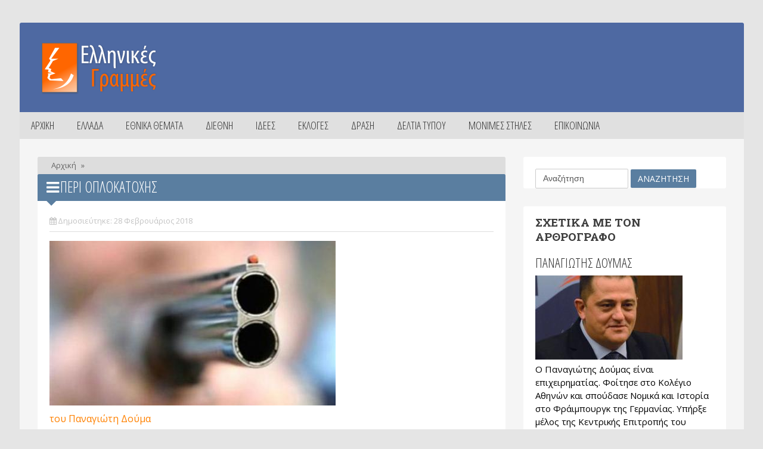

--- FILE ---
content_type: text/html; charset=utf-8
request_url: https://e-grammes.gr/%CF%80%CE%B5%CF%81%CE%AF-%CE%BF%CF%80%CE%BB%CE%BF%CE%BA%CE%B1%CF%84%CE%BF%CF%87%CE%AE%CF%82
body_size: 51101
content:
<!DOCTYPE html>
<html lang="el">
<head>
<meta http-equiv="Content-Type" content="text/html; charset=UTF-8">
<meta name="viewport" content="width=device-width, initial-scale=1">
<title>Περί οπλοκατοχής | Ελληνικές Γραμμές</title>
<link type="text/css" rel="stylesheet" href="https://e-grammes.gr/sites/default/files/css/css_rEI_5cK_B9hB4So2yZUtr5weuEV3heuAllCDE6XsIkI.css" media="all" />
<link type="text/css" rel="stylesheet" href="https://e-grammes.gr/sites/default/files/css/css_pFYyQZm-ppDhWJaKHxhyX-ojpbemti_-oYTQvqHVfAI.css" media="all" />
<link type="text/css" rel="stylesheet" href="https://e-grammes.gr/sites/default/files/css/css_W4dX922gkZvlYF0am_X-jm5-b9PsOtZMhMHDXUnbKm0.css" media="all" />
<link type="text/css" rel="stylesheet" href="/sites/all/themes/magazinetw/css/bbpress.css" media="all" />
<link type="text/css" rel="stylesheet" href="/sites/all/themes/magazinetw/css/style.css" media="all" />
<link type="text/css" rel="stylesheet" href="/sites/all/themes/magazinetw/css/symple_shortcodes_styles.css" media="all" />
<link type="text/css" rel="stylesheet" href="/sites/all/themes/magazinetw/css/font-awesome.min.css" media="all" />
<link type="text/css" rel="stylesheet" href="/sites/all/themes/magazinetw/css/thumbs-rating.css" media="all" />
<link type="text/css" rel="stylesheet" href="/sites/all/themes/magazinetw/css/checkbox.css" media="all" />
<link type="text/css" rel="stylesheet" href="/sites/all/themes/magazinetw/css/form.css" media="all" />
<link type="text/css" rel="stylesheet" href="/sites/all/themes/magazinetw/css/style_awesome.css" media="all" />
<link type="text/css" rel="stylesheet" href="/sites/all/themes/magazinetw/css/jquery.bxslider.css" media="all" />
<link type="text/css" rel="stylesheet" href="/sites/all/themes/magazinetw/css/swipebox.css" media="all" />
<link type="text/css" rel="stylesheet" href="/sites/all/themes/magazinetw/css/style_magazine2.css" media="all" />
<link type="text/css" rel="stylesheet" href="/sites/all/themes/magazinetw/css/style_tab.css" media="all" />
<link type="text/css" rel="stylesheet" href="/sites/all/themes/magazinetw/css/style480_mobile.css" media="all" />
<link type="text/css" rel="stylesheet" href="/sites/all/themes/magazinetw/css/style320_mobile.css" media="all" />
<link type="text/css" rel="stylesheet" href="/sites/all/themes/magazinetw/css/custom_css.css" media="all" />
<link type="text/css" rel="stylesheet" href="//fonts.googleapis.com/css?family=Open+Sans%3A400%2C300%2C300italic%2C400italic%2C600%2C600italic%2C700%2C700italic%2C800%2C800italic&amp;#038;subset=latin%2Clatin-ext%2Cgreek%2Cgreek-ext%2Cvietnamese%2Ccyrillic%2Ccyrillic-ext&amp;#038;ver=3.9.1" media="all" />
<link type="text/css" rel="stylesheet" href="//fonts.googleapis.com/css?family=Open+Sans+Condensed%3A300%2C300italic%2C700&amp;#038;subset=latin%2Ccyrillic-ext%2Clatin-ext%2Ccyrillic%2Cgreek-ext%2Cgreek%2Cvietnamese&amp;#038;ver=3.9.1&amp;scxfbu" media="all" />
<link type="text/css" rel="stylesheet" href="//fonts.googleapis.com/css?family=Roboto+Slab%3A400%2C100%2C300%2C700&amp;#038;subset=latin%2Ccyrillic-ext%2Clatin-ext%2Ccyrillic%2Cgreek-ext%2Cgreek%2Cvietnamese&amp;#038;ver=3.9.1&amp;scxfbu" media="all" />
<link type="text/css" rel="stylesheet" href="/sites/all/themes/magazinetw/css/skins/default.css" media="all" />
<link type="text/css" rel="stylesheet" href="/sites/all/themes/magazinetw/css/update.css" media="all" />
<link type="text/css" rel="stylesheet" href="https://e-grammes.gr/sites/default/files/css/css_5Rgr2Uo8ukvaoeM5g6OWm0iFIUfz8jUWyiVbyuZPuaw.css" media="all" />
<link type="text/css" rel="stylesheet" href="https://fonts.googleapis.com/css?family=Open+Sans+Condensed:300&amp;subset=greek" media="all" />
<script type="text/javascript" src="https://e-grammes.gr/misc/jquery.js?v=1.4.4"></script>
<script type="text/javascript" src="https://e-grammes.gr/misc/jquery-extend-3.4.0.js?v=1.4.4"></script>
<script type="text/javascript" src="https://e-grammes.gr/misc/jquery.once.js?v=1.2"></script>
<script type="text/javascript" src="https://e-grammes.gr/misc/drupal.js?scxfbu"></script>
<script type="text/javascript" src="https://e-grammes.gr/sites/default/files/languages/el_gQa_-BkgUZEryA9FiLRuhYvvj32mFQ9LApFfPU5T4gY.js?scxfbu"></script>
<script type="text/javascript" src="https://e-grammes.gr/sites/all/modules/adsense/contrib/adsense_click/adsense_click.js?scxfbu"></script>
<script type="text/javascript" src="//platform.twitter.com/widgets.js"></script>
<script type="text/javascript" src="//apis.google.com/js/plusone.js"></script>
<script type="text/javascript" src="//platform.linkedin.com/in.js"></script>
<script type="text/javascript" src="/sites/all/themes/magazinetw/js/jquery.js?ver=1.11.0"></script>
<script type="text/javascript" src="/sites/all/themes/magazinetw/js/jquery-migrate.min.js?ver=1.2.1"></script>
<script type="text/javascript" src="/sites/all/themes/magazinetw/js/general.js?ver=4.0.1"></script>
<script type="text/javascript">
<!--//--><![CDATA[//><!--
jQuery.extend(Drupal.settings, {"basePath":"\/","pathPrefix":"","ajaxPageState":{"theme":"magazinetw","theme_token":"dhG34MuGj7JZsWny59pAS3Cz9kAqDVGTJj793_X5SP8","js":{"\/sites\/all\/themes\/magazinetw\/js\/editor.js":1,"\/sites\/all\/themes\/magazinetw\/js\/jquery.bxslider.js":1,"\/sites\/all\/themes\/magazinetw\/js\/menu.navigation.js":1,"\/sites\/all\/themes\/magazinetw\/js\/jquery.swipebox.js":1,"\/sites\/all\/themes\/magazinetw\/js\/swipebox-ios-orientationchange-fix.js":1,"\/sites\/all\/themes\/magazinetw\/js\/jquery.menuscrolltofixed.js":1,"\/sites\/all\/themes\/magazinetw\/js\/customs.js":1,"\/sites\/all\/themes\/magazinetw\/js\/symple_skillbar.js":1,"\/sites\/all\/themes\/magazinetw\/js\/jquery\/ui\/jquery.ui.core.min.js?ver=1.10.4":1,"\/sites\/all\/themes\/magazinetw\/js\/jquery\/ui\/jquery.ui.widget.min.js?ver=1.10.4":1,"\/sites\/all\/themes\/magazinetw\/js\/jquery\/ui\/jquery.ui.tabs.min.js":1,"\/sites\/all\/themes\/magazinetw\/js\/jquery\/ui\/jquery.ui.accordion.min.js?ver=1.10.4":1,"\/sites\/all\/themes\/magazinetw\/js\/jquery\/ui\/symple_accordion.js?ver=1.0":1,"\/sites\/all\/themes\/magazinetw\/js\/update.js":1,"misc\/jquery.js":1,"misc\/jquery-extend-3.4.0.js":1,"misc\/jquery.once.js":1,"misc\/drupal.js":1,"public:\/\/languages\/el_gQa_-BkgUZEryA9FiLRuhYvvj32mFQ9LApFfPU5T4gY.js":1,"sites\/all\/modules\/adsense\/contrib\/adsense_click\/adsense_click.js":1,"\/\/platform.twitter.com\/widgets.js":1,"\/\/apis.google.com\/js\/plusone.js":1,"\/\/platform.linkedin.com\/in.js":1,"\/sites\/all\/themes\/magazinetw\/js\/jquery.js?ver=1.11.0":1,"\/sites\/all\/themes\/magazinetw\/js\/jquery-migrate.min.js?ver=1.2.1":1,"\/sites\/all\/themes\/magazinetw\/js\/general.js?ver=4.0.1":1},"css":{"modules\/system\/system.base.css":1,"modules\/system\/system.messages.css":1,"modules\/aggregator\/aggregator.css":1,"sites\/all\/modules\/date\/date_api\/date.css":1,"modules\/field\/theme\/field.css":1,"modules\/node\/node.css":1,"modules\/poll\/poll.css":1,"modules\/search\/search.css":1,"modules\/user\/user.css":1,"sites\/all\/modules\/youtube\/css\/youtube.css":1,"sites\/all\/modules\/views\/css\/views.css":1,"sites\/all\/modules\/ckeditor\/css\/ckeditor.css":1,"sites\/all\/modules\/ctools\/css\/ctools.css":1,"sites\/all\/modules\/easy_social\/css\/easy_social.css":1,"\/sites\/all\/themes\/magazinetw\/css\/bbpress.css":1,"\/sites\/all\/themes\/magazinetw\/css\/style.css":1,"\/sites\/all\/themes\/magazinetw\/css\/symple_shortcodes_styles.css":1,"\/sites\/all\/themes\/magazinetw\/css\/font-awesome.min.css":1,"\/sites\/all\/themes\/magazinetw\/css\/thumbs-rating.css":1,"\/sites\/all\/themes\/magazinetw\/css\/checkbox.css":1,"\/sites\/all\/themes\/magazinetw\/css\/form.css":1,"\/sites\/all\/themes\/magazinetw\/css\/style_awesome.css":1,"\/sites\/all\/themes\/magazinetw\/css\/jquery.bxslider.css":1,"\/sites\/all\/themes\/magazinetw\/css\/swipebox.css":1,"\/sites\/all\/themes\/magazinetw\/css\/style_magazine2.css":1,"\/sites\/all\/themes\/magazinetw\/css\/style_tab.css":1,"\/sites\/all\/themes\/magazinetw\/css\/style480_mobile.css":1,"\/sites\/all\/themes\/magazinetw\/css\/style320_mobile.css":1,"\/sites\/all\/themes\/magazinetw\/css\/custom_css.css":1,"\/\/fonts.googleapis.com\/css?family=Open+Sans%3A400%2C300%2C300italic%2C400italic%2C600%2C600italic%2C700%2C700italic%2C800%2C800italic\u0026#038;subset=latin%2Clatin-ext%2Cgreek%2Cgreek-ext%2Cvietnamese%2Ccyrillic%2Ccyrillic-ext\u0026#038;ver=3.9.1":1,"\/\/fonts.googleapis.com\/css?family=Open+Sans+Condensed%3A300%2C300italic%2C700\u0026#038;subset=latin%2Ccyrillic-ext%2Clatin-ext%2Ccyrillic%2Cgreek-ext%2Cgreek%2Cvietnamese\u0026#038;ver=3.9.1":1,"\/\/fonts.googleapis.com\/css?family=Roboto+Slab%3A400%2C100%2C300%2C700\u0026#038;subset=latin%2Ccyrillic-ext%2Clatin-ext%2Ccyrillic%2Cgreek-ext%2Cgreek%2Cvietnamese\u0026#038;ver=3.9.1":1,"\/sites\/all\/themes\/magazinetw\/css\/skins\/default.css":1,"\/sites\/all\/themes\/magazinetw\/css\/update.css":1,"sites\/default\/files\/fontyourface\/font.css":1,"https:\/\/fonts.googleapis.com\/css?family=Open+Sans+Condensed:300\u0026subset=greek":1}},"urlIsAjaxTrusted":{"\/%CF%80%CE%B5%CF%81%CE%AF-%CE%BF%CF%80%CE%BB%CE%BF%CE%BA%CE%B1%CF%84%CE%BF%CF%87%CE%AE%CF%82":true}});
//--><!]]>
</script>
<meta http-equiv="Content-Type" content="text/html; charset=utf-8" />
<meta name="Generator" content="Drupal 7 (http://drupal.org)" />
<link rel="canonical" href="/%CF%80%CE%B5%CF%81%CE%AF-%CE%BF%CF%80%CE%BB%CE%BF%CE%BA%CE%B1%CF%84%CE%BF%CF%87%CE%AE%CF%82" />
<link rel="shortlink" href="/node/8044" />
<link rel="shortcut icon" href="https://e-grammes.gr/sites/default/files/favicon_0_0.png" type="image/png" />
<style type="text/css" media="all">
.region-superheader {
    float: left;
    margin-top: 0px;
    margin-right: 10px;
    /* Chrome necessary 
    put width and height of block */
    width: 515px;  
    height: 300px; 
}</style>
	<style type="text/css" media="all">
.tmtagline_about_us_title a:hover, .tmtagline_about_us_desc a:hover, .footerin_1 a:hover, .widget_tm_related_post ul li a:hover, .tm_sidebar_headline_titles a:hover, .type-post .blogin_titles_dark a:hover, .tm_recent_news_title a:hover, .tm_bricknews_1_titles a:hover, .tm_catsidebar_titles a:hover, .tm_authors_list_user a:hover, .tm_fourbox_titles a:hover, .type-post .blogin_titles a:hover, .tm_bricknews_2_titles a:hover, .tm_catpost_titles h1:hover, .widget_archive ul li a:hover, .widget_categories ul li a:hover, .widget_pages li a:hover, .widget_meta li a:hover, .widget_recent_comments li a:hover, .widget_recent_entries li a:hover, .widget_rss li a:hover, .widget_nav_menu li a:hover, .widget_nav_menu .menu li .sub-menu li a:hover, .tm_top_menu_title a:hover, .tm_top_menu_social a:hover, #forum a:hover, .ticker-content a:hover, .tm_sidebar_headline_gray_titles a:hover {
	color:#5A7EA0;
}
.tm_header, .override-background-color{ background-color:#5A7EA0!important; }
	</style>
</head>
<body class="home page page-id-8 page-template page-template-home_index_2-php html not-front not-logged-in two-sidebars page-node page-node- page-node-8044 node-type-ideas i18n-el" data-twttr-rendered="true" >
<div id="skip-link"><a href="#main-content" class="element-invisible element-focusable">Παράκαμψη προς το κυρίως περιεχόμενο</a></div>
<div id="tm_container"><!--<tm top menu>-->

<div class="tm_top_menu">
		</div>
<!--</tm top menu>-->
<!--<header>-->
<div class="tm_header">
	<!--<tm headerin>-->
	<div class="tm_header_file">
		<div class="tm_header_logo_ads">
						<div class="tm_logo">
				<div class="tm_logo_img"><a rel="home" href="/" title="Ελληνικές Γραμμές"><img src="https://e-grammes.gr/sites/default/files/logo.png" class="tm_logoup" alt="Ελληνικές Γραμμές" /></a></div>
			</div>
											</div>
	</div>
	<!--</tm headerin>-->
</div>
<!--<header>-->
<!--<nav>-->
<!--<nav desktop>-->
<div class="tm_menu_desktop">
	<!--MainMenu-->
	<div id="nav">
		<div class="navigasi_menu">
			<div class="navigasi_list">
				<div class="menu-main-menu-container">
							<ul id="menu-main-menu" class="nav-menu"><li class="first leaf"><a href="/">ΑΡΧΙΚΗ</a></li>
<li class="expanded"><a href="/ellada">ΕΛΛΑΔΑ</a>	<ul id="menu-main-menu" class="nav-menu"><li class="first leaf"><a href="/media-0">MEDIA</a></li>
<li class="leaf"><a href="/%CE%B1%CE%B8%CE%BB%CE%B7%CF%84%CE%B9%CF%83%CE%BC%CF%8C%CF%82-0">ΑΘΛΗΤΙΣΜΟΣ</a></li>
<li class="leaf"><a href="/%CE%AC%CE%BC%CF%85%CE%BD%CE%B1-0">ΑΜΥΝΑ</a></li>
<li class="leaf"><a href="/%CE%B2%CE%B9%CE%B2%CE%BB%CE%AF%CE%B1-0">ΒΙΒΛΙΑ</a></li>
<li class="leaf"><a href="/%CE%B9%CF%83%CF%84%CE%BF%CF%81%CE%AF%CE%B1-0">ΙΣΤΟΡΙΑ</a></li>
<li class="leaf"><a href="/%CE%BA%CE%BF%CE%B9%CE%BD%CF%89%CE%BD%CE%AF%CE%B1">ΚΟΙΝΩΝΙΑ</a></li>
<li class="leaf"><a href="/%CE%BC%CE%B5%CF%84%CE%B1%CE%BD%CE%AC%CF%83%CF%84%CE%B5%CF%85%CF%83%CE%B7-0">ΜΕΤΑΝΑΣΤΕΥΣΗ</a></li>
<li class="leaf"><a href="/%CE%BF%CE%B9%CE%BA%CE%BF%CE%BD%CE%BF%CE%BC%CE%AF%CE%B1-0">ΟΙΚΟΝΟΜΙΑ</a></li>
<li class="leaf"><a href="/%CE%BF%CF%81%CE%B8%CE%BF%CE%B4%CE%BF%CE%BE%CE%AF%CE%B1-0">ΟΡΘΟΔΟΞΙΑ</a></li>
<li class="leaf"><a href="/%CF%80%CE%B1%CE%B9%CE%B4%CE%B5%CE%AF%CE%B1-0">ΠΑΙΔΕΙΑ</a></li>
<li class="leaf"><a href="/%CF%80%CE%BF%CE%BB%CE%B9%CF%84%CE%B9%CE%BA%CE%AE-1">ΠΟΛΙΤΙΚΗ</a></li>
<li class="last leaf"><a href="/%CF%80%CE%BF%CE%BB%CE%B9%CF%84%CE%B9%CF%83%CE%BC%CF%8C%CF%82-0">ΠΟΛΙΤΙΣΜΟΣ</a></li>
</ul></li>
<li class="expanded"><a href="/ethnika-themata">ΕΘΝΙΚΑ ΘΕΜΑΤΑ</a>	<ul id="menu-main-menu" class="nav-menu"><li class="first leaf"><a href="/%CE%B2%CE%BF%CF%81%CE%B5%CE%B9%CE%BF%CE%B7%CF%80%CE%B5%CE%B9%CF%81%CF%89%CF%84%CE%B9%CE%BA%CF%8C-0">ΒΟΡΕΙΟΗΠΕΙΡΩΤΙΚΟ</a></li>
<li class="leaf"><a href="/%CE%B5%CE%BB%CE%BB%CE%B7%CE%BD%CE%BF%CF%84%CE%BF%CF%85%CF%81%CE%BA%CE%B9%CE%BA%CE%AC-0">ΕΛΛΗΝΟΤΟΥΡΚΙΚΑ</a></li>
<li class="leaf"><a href="/%CE%B8%CF%81%CE%AC%CE%BA%CE%B7-0">ΘΡΑΚΗ</a></li>
<li class="leaf"><a href="/%CE%BA%CF%8D%CF%80%CF%81%CE%BF%CF%82-0">ΚΥΠΡΟΣ</a></li>
<li class="last leaf"><a href="/%CE%BC%CE%B1%CE%BA%CE%B5%CE%B4%CE%BF%CE%BD%CE%B9%CE%BA%CF%8C-0">ΜΑΚΕΔΟΝΙΚΟ</a></li>
</ul></li>
<li class="expanded"><a href="/kosmos">ΔΙΕΘΝΗ</a>	<ul id="menu-main-menu" class="nav-menu"><li class="first leaf"><a href="/%CE%B5%CF%85%CF%81%CF%8E%CF%80%CE%B7-0">ΕΥΡΩΠΗ</a></li>
<li class="leaf"><a href="/%CE%B9%CF%83%CE%BB%CE%B1%CE%BC%CE%B9%CF%83%CE%BC%CF%8C%CF%82-0">ΙΣΛΑΜΙΣΜΟΣ</a></li>
<li class="last leaf"><a href="/%CE%BA%CF%8C%CF%83%CE%BC%CE%BF%CF%82-0">ΚΟΣΜΟΣ</a></li>
</ul></li>
<li class="expanded"><a href="/ideas">ΙΔΕΕΣ</a>	<ul id="menu-main-menu" class="nav-menu"><li class="first leaf"><a href="/%CE%B5%CE%B8%CE%BD%CE%B9%CE%BA%CE%B9%CF%83%CE%BC%CF%8C%CF%82-%CE%BA%CE%B1%CE%B9-%CF%80%CE%B1%CF%84%CF%81%CE%B9%CF%89%CF%84%CE%B9%CF%83%CE%BC%CF%8C%CF%82">ΕΘΝΙΚΙΣΜΟΣ-ΠΑΤΡΙΩΤΙΣΜΟΣ</a></li>
<li class="leaf"><a href="/%CE%BA%CE%BF%CE%B9%CE%BD%CF%89%CE%BD%CE%B9%CE%BA%CE%AC-%CE%B8%CE%AD%CE%BC%CE%B1%CF%84%CE%B1">ΚΟΙΝΩΝΙΚΑ ΘΕΜΑΤΑ</a></li>
<li class="leaf"><a href="/%CE%BA%CE%BF%CE%BC%CE%BC%CE%BF%CF%85%CE%BD%CE%B9%CF%83%CE%BC%CF%8C%CF%82-%CE%BA%CE%B1%CE%B9-%CF%83%CE%BF%CF%83%CE%B9%CE%B1%CE%BB%CE%B9%CF%83%CE%BC%CF%8C%CF%82">ΚΟΜΜΟΥΝΙΣΜΟΣ</a></li>
<li class="last leaf"><a href="/%CF%80%CE%B1%CE%B3%CE%BA%CE%BF%CF%83%CE%BC%CE%B9%CE%BF%CF%80%CE%BF%CE%AF%CE%B7%CF%83%CE%B7-%CE%BA%CE%B1%CE%B9-%CF%80%CE%BF%CE%BB%CF%85%CF%80%CE%BF%CE%BB%CE%B9%CF%84%CE%B9%CF%83%CE%BC%CF%8C%CF%82">ΠΟΛΥΠΟΛΙΤΙΣΜΟΣ</a></li>
</ul></li>
<li class="expanded"><a href="/ekloges">ΕΚΛΟΓΕΣ</a>	<ul id="menu-main-menu" class="nav-menu"><li class="first leaf"><a href="/%CE%B5%CF%85%CF%81%CF%89%CE%B5%CE%BA%CE%BB%CE%BF%CE%B3%CE%AD%CF%82-2024">ΕΥΡΩΕΚΛΟΓΕΣ 2024</a></li>
<li class="leaf"><a href="/%CE%B5%CE%BA%CE%BB%CE%BF%CE%B3%CE%AD%CF%82-2023">ΕΘΝΙΚΕΣ ΕΚΛΟΓΕΣ 2023</a></li>
<li class="leaf"><a href="/%CE%B5%CE%BA%CE%BB%CE%BF%CE%B3%CE%AD%CF%82-2019">ΕΘΝΙΚΕΣ ΕΚΛΟΓΕΣ 2019</a></li>
<li class="leaf"><a href="/%CE%B5%CF%85%CF%81%CF%89%CE%B5%CE%BA%CE%BB%CE%BF%CE%B3%CE%AD%CF%82-%CE%BA%CE%B1%CE%B9-%CF%84%CE%BF%CF%80%CE%B9%CE%BA%CE%AD%CF%82-%CE%B5%CE%BA%CE%BB%CE%BF%CE%B3%CE%AD%CF%82-2019">ΕΥΡΩΕΚΛΟΓΕΣ &amp; ΤΟΠΙΚΕΣ 2019</a></li>
<li class="leaf"><a href="/%CE%B5%CE%BA%CE%BB%CE%BF%CE%B3%CE%AD%CF%82-2015-0">ΕΘΝΙΚΕΣ ΕΚΛΟΓΕΣ 2015</a></li>
<li class="leaf"><a href="/%CE%B5%CF%85%CF%81%CF%89%CE%B5%CE%BA%CE%BB%CE%BF%CE%B3%CE%AD%CF%82-%CE%BA%CE%B1%CE%B9-%CF%84%CE%BF%CF%80%CE%B9%CE%BA%CE%AD%CF%82-%CE%B5%CE%BA%CE%BB%CE%BF%CE%B3%CE%AD%CF%82-2014-0">ΕΥΡΩΕΚΛΟΓΕΣ &amp; ΤΟΠΙΚΕΣ 2014</a></li>
<li class="leaf"><a href="/%CE%B5%CE%BA%CE%BB%CE%BF%CE%B3%CE%AD%CF%82-2012-0">ΕΘΝΙΚΕΣ ΕΚΛΟΓΕΣ 2012</a></li>
<li class="leaf"><a href="/%CF%84%CE%BF%CF%80%CE%B9%CE%BA%CE%AD%CF%82-%CE%B5%CE%BA%CE%BB%CE%BF%CE%B3%CE%AD%CF%82-2010-0">ΤΟΠΙΚΕΣ ΕΚΛΟΓΕΣ 2010</a></li>
<li class="leaf"><a href="/%CE%B5%CE%BA%CE%BB%CE%BF%CE%B3%CE%AD%CF%82-2009-0">ΕΘΝΙΚΕΣ ΕΚΛΟΓΕΣ 2009</a></li>
<li class="leaf"><a href="/%CE%B5%CF%85%CF%81%CF%89%CE%B5%CE%BA%CE%BB%CE%BF%CE%B3%CE%AD%CF%82-2009-0">ΕΥΡΩΕΚΛΟΓΕΣ 2009</a></li>
<li class="leaf"><a href="/%CE%B5%CE%BA%CE%BB%CE%BF%CE%B3%CE%AD%CF%82-2007-0">ΕΘΝΙΚΕΣ ΕΚΛΟΓΕΣ 2007</a></li>
<li class="leaf"><a href="/%CF%84%CE%BF%CF%80%CE%B9%CE%BA%CE%AD%CF%82-%CE%B5%CE%BA%CE%BB%CE%BF%CE%B3%CE%AD%CF%82-2006-0">ΤΟΠΙΚΕΣ ΕΚΛΟΓΕΣ 2006</a></li>
<li class="leaf"><a href="/2%CE%BF-%CF%83%CF%85%CE%BD%CE%AD%CE%B4%CF%81%CE%B9%CE%BF-0">ΔΕΥΤΕΡΟ ΣΥΝΕΔΡΙΟ</a></li>
<li class="leaf"><a href="/%CE%B5%CF%85%CF%81%CF%89%CE%B5%CE%BA%CE%BB%CE%BF%CE%B3%CE%AD%CF%82-2004-0">ΕΥΡΩΕΚΛΟΓΕΣ 2004</a></li>
<li class="last leaf"><a href="/%CE%B5%CE%BA%CE%BB%CE%BF%CE%B3%CE%AD%CF%82-2004-0">ΕΘΝΙΚΕΣ ΕΚΛΟΓΕΣ 2004</a></li>
</ul></li>
<li class="leaf"><a href="/events">ΔΡΑΣΗ</a></li>
<li class="leaf"><a href="/press_releases">ΔΕΛΤΙΑ ΤΥΠΟΥ</a></li>
<li class="expanded"><a href="/monimes-stiles">ΜΟΝΙΜΕΣ ΣΤΗΛΕΣ</a>	<ul id="menu-main-menu" class="nav-menu"><li class="first leaf"><a href="/%CE%B1%CE%BD%CE%B1%CE%B4%CE%B7%CE%BC%CE%BF%CF%83%CE%B9%CE%B5%CF%8D%CF%83%CE%B5%CE%B9%CF%82">ΑΝΑΔΗΜΟΣΙΕΥΣΕΙΣ</a></li>
<li class="leaf"><a href="/%CE%B1%CF%86%CE%AF%CF%83%CE%B5%CF%82-0">ΑΦΙΣΕΣ</a></li>
<li class="leaf"><a href="/%CE%B2%CE%B9%CE%B2%CE%BB%CE%B9%CE%BF%CF%80%CF%81%CE%BF%CF%84%CE%AC%CF%83%CE%B5%CE%B9%CF%82">ΒΙΒΛΙΟΠΡΟΤΑΣΕΙΣ</a></li>
<li class="leaf"><a href="/%CE%B8%CE%AD%CF%83%CE%B5%CE%B9%CF%82-0">ΘΕΣΕΙΣ</a></li>
<li class="leaf"><a href="/%CE%BD%CE%B5%CE%BF%CE%BB%CE%B1%CE%AF%CE%B1-0">ΝΕΟΛΑΙΑ</a></li>
<li class="leaf"><a href="/%CF%83%CF%85%CE%BD%CE%B5%CE%BD%CF%84%CE%B5%CF%8D%CE%BE%CE%B5%CE%B9%CF%82-0">ΣΥΝΕΝΤΕΥΞΕΙΣ</a></li>
<li class="last leaf"><a href="/%CF%84%CE%BC%CE%AE%CE%BC%CE%B1-%CE%B3%CF%85%CE%BD%CE%B1%CE%B9%CE%BA%CF%8E%CE%BD-0">ΤΜΗΜΑ ΓΥΝΑΙΚΩΝ</a></li>
</ul></li>
<li class="last leaf"><a href="/contact">Επικοινωνία</a></li>
</ul>				</div>
			</div>
		</div>
	</div>
	<div style="width: 1215px; height: 75px; float: none; display: none;"></div>
	<!--//MainMenu-->
</div>
<!--</nav desktop>-->
<!--<nav mobile>-->
<div class="tm_menu_mobile">
	<!--<menu mobile>-->
	<nav>
		<div id="navigasi_menu_reseponsive">
			<div class="menu-main-menu-container">
							<ul id="menu-main-menu" class="nav-menu"><li class="first leaf"><a href="/">ΑΡΧΙΚΗ</a></li>
<li class="expanded"><a href="/ellada">ΕΛΛΑΔΑ</a>	<ul id="menu-main-menu" class="nav-menu"><li class="first leaf"><a href="/media-0">MEDIA</a></li>
<li class="leaf"><a href="/%CE%B1%CE%B8%CE%BB%CE%B7%CF%84%CE%B9%CF%83%CE%BC%CF%8C%CF%82-0">ΑΘΛΗΤΙΣΜΟΣ</a></li>
<li class="leaf"><a href="/%CE%AC%CE%BC%CF%85%CE%BD%CE%B1-0">ΑΜΥΝΑ</a></li>
<li class="leaf"><a href="/%CE%B2%CE%B9%CE%B2%CE%BB%CE%AF%CE%B1-0">ΒΙΒΛΙΑ</a></li>
<li class="leaf"><a href="/%CE%B9%CF%83%CF%84%CE%BF%CF%81%CE%AF%CE%B1-0">ΙΣΤΟΡΙΑ</a></li>
<li class="leaf"><a href="/%CE%BA%CE%BF%CE%B9%CE%BD%CF%89%CE%BD%CE%AF%CE%B1">ΚΟΙΝΩΝΙΑ</a></li>
<li class="leaf"><a href="/%CE%BC%CE%B5%CF%84%CE%B1%CE%BD%CE%AC%CF%83%CF%84%CE%B5%CF%85%CF%83%CE%B7-0">ΜΕΤΑΝΑΣΤΕΥΣΗ</a></li>
<li class="leaf"><a href="/%CE%BF%CE%B9%CE%BA%CE%BF%CE%BD%CE%BF%CE%BC%CE%AF%CE%B1-0">ΟΙΚΟΝΟΜΙΑ</a></li>
<li class="leaf"><a href="/%CE%BF%CF%81%CE%B8%CE%BF%CE%B4%CE%BF%CE%BE%CE%AF%CE%B1-0">ΟΡΘΟΔΟΞΙΑ</a></li>
<li class="leaf"><a href="/%CF%80%CE%B1%CE%B9%CE%B4%CE%B5%CE%AF%CE%B1-0">ΠΑΙΔΕΙΑ</a></li>
<li class="leaf"><a href="/%CF%80%CE%BF%CE%BB%CE%B9%CF%84%CE%B9%CE%BA%CE%AE-1">ΠΟΛΙΤΙΚΗ</a></li>
<li class="last leaf"><a href="/%CF%80%CE%BF%CE%BB%CE%B9%CF%84%CE%B9%CF%83%CE%BC%CF%8C%CF%82-0">ΠΟΛΙΤΙΣΜΟΣ</a></li>
</ul></li>
<li class="expanded"><a href="/ethnika-themata">ΕΘΝΙΚΑ ΘΕΜΑΤΑ</a>	<ul id="menu-main-menu" class="nav-menu"><li class="first leaf"><a href="/%CE%B2%CE%BF%CF%81%CE%B5%CE%B9%CE%BF%CE%B7%CF%80%CE%B5%CE%B9%CF%81%CF%89%CF%84%CE%B9%CE%BA%CF%8C-0">ΒΟΡΕΙΟΗΠΕΙΡΩΤΙΚΟ</a></li>
<li class="leaf"><a href="/%CE%B5%CE%BB%CE%BB%CE%B7%CE%BD%CE%BF%CF%84%CE%BF%CF%85%CF%81%CE%BA%CE%B9%CE%BA%CE%AC-0">ΕΛΛΗΝΟΤΟΥΡΚΙΚΑ</a></li>
<li class="leaf"><a href="/%CE%B8%CF%81%CE%AC%CE%BA%CE%B7-0">ΘΡΑΚΗ</a></li>
<li class="leaf"><a href="/%CE%BA%CF%8D%CF%80%CF%81%CE%BF%CF%82-0">ΚΥΠΡΟΣ</a></li>
<li class="last leaf"><a href="/%CE%BC%CE%B1%CE%BA%CE%B5%CE%B4%CE%BF%CE%BD%CE%B9%CE%BA%CF%8C-0">ΜΑΚΕΔΟΝΙΚΟ</a></li>
</ul></li>
<li class="expanded"><a href="/kosmos">ΔΙΕΘΝΗ</a>	<ul id="menu-main-menu" class="nav-menu"><li class="first leaf"><a href="/%CE%B5%CF%85%CF%81%CF%8E%CF%80%CE%B7-0">ΕΥΡΩΠΗ</a></li>
<li class="leaf"><a href="/%CE%B9%CF%83%CE%BB%CE%B1%CE%BC%CE%B9%CF%83%CE%BC%CF%8C%CF%82-0">ΙΣΛΑΜΙΣΜΟΣ</a></li>
<li class="last leaf"><a href="/%CE%BA%CF%8C%CF%83%CE%BC%CE%BF%CF%82-0">ΚΟΣΜΟΣ</a></li>
</ul></li>
<li class="expanded"><a href="/ideas">ΙΔΕΕΣ</a>	<ul id="menu-main-menu" class="nav-menu"><li class="first leaf"><a href="/%CE%B5%CE%B8%CE%BD%CE%B9%CE%BA%CE%B9%CF%83%CE%BC%CF%8C%CF%82-%CE%BA%CE%B1%CE%B9-%CF%80%CE%B1%CF%84%CF%81%CE%B9%CF%89%CF%84%CE%B9%CF%83%CE%BC%CF%8C%CF%82">ΕΘΝΙΚΙΣΜΟΣ-ΠΑΤΡΙΩΤΙΣΜΟΣ</a></li>
<li class="leaf"><a href="/%CE%BA%CE%BF%CE%B9%CE%BD%CF%89%CE%BD%CE%B9%CE%BA%CE%AC-%CE%B8%CE%AD%CE%BC%CE%B1%CF%84%CE%B1">ΚΟΙΝΩΝΙΚΑ ΘΕΜΑΤΑ</a></li>
<li class="leaf"><a href="/%CE%BA%CE%BF%CE%BC%CE%BC%CE%BF%CF%85%CE%BD%CE%B9%CF%83%CE%BC%CF%8C%CF%82-%CE%BA%CE%B1%CE%B9-%CF%83%CE%BF%CF%83%CE%B9%CE%B1%CE%BB%CE%B9%CF%83%CE%BC%CF%8C%CF%82">ΚΟΜΜΟΥΝΙΣΜΟΣ</a></li>
<li class="last leaf"><a href="/%CF%80%CE%B1%CE%B3%CE%BA%CE%BF%CF%83%CE%BC%CE%B9%CE%BF%CF%80%CE%BF%CE%AF%CE%B7%CF%83%CE%B7-%CE%BA%CE%B1%CE%B9-%CF%80%CE%BF%CE%BB%CF%85%CF%80%CE%BF%CE%BB%CE%B9%CF%84%CE%B9%CF%83%CE%BC%CF%8C%CF%82">ΠΟΛΥΠΟΛΙΤΙΣΜΟΣ</a></li>
</ul></li>
<li class="expanded"><a href="/ekloges">ΕΚΛΟΓΕΣ</a>	<ul id="menu-main-menu" class="nav-menu"><li class="first leaf"><a href="/%CE%B5%CF%85%CF%81%CF%89%CE%B5%CE%BA%CE%BB%CE%BF%CE%B3%CE%AD%CF%82-2024">ΕΥΡΩΕΚΛΟΓΕΣ 2024</a></li>
<li class="leaf"><a href="/%CE%B5%CE%BA%CE%BB%CE%BF%CE%B3%CE%AD%CF%82-2023">ΕΘΝΙΚΕΣ ΕΚΛΟΓΕΣ 2023</a></li>
<li class="leaf"><a href="/%CE%B5%CE%BA%CE%BB%CE%BF%CE%B3%CE%AD%CF%82-2019">ΕΘΝΙΚΕΣ ΕΚΛΟΓΕΣ 2019</a></li>
<li class="leaf"><a href="/%CE%B5%CF%85%CF%81%CF%89%CE%B5%CE%BA%CE%BB%CE%BF%CE%B3%CE%AD%CF%82-%CE%BA%CE%B1%CE%B9-%CF%84%CE%BF%CF%80%CE%B9%CE%BA%CE%AD%CF%82-%CE%B5%CE%BA%CE%BB%CE%BF%CE%B3%CE%AD%CF%82-2019">ΕΥΡΩΕΚΛΟΓΕΣ &amp; ΤΟΠΙΚΕΣ 2019</a></li>
<li class="leaf"><a href="/%CE%B5%CE%BA%CE%BB%CE%BF%CE%B3%CE%AD%CF%82-2015-0">ΕΘΝΙΚΕΣ ΕΚΛΟΓΕΣ 2015</a></li>
<li class="leaf"><a href="/%CE%B5%CF%85%CF%81%CF%89%CE%B5%CE%BA%CE%BB%CE%BF%CE%B3%CE%AD%CF%82-%CE%BA%CE%B1%CE%B9-%CF%84%CE%BF%CF%80%CE%B9%CE%BA%CE%AD%CF%82-%CE%B5%CE%BA%CE%BB%CE%BF%CE%B3%CE%AD%CF%82-2014-0">ΕΥΡΩΕΚΛΟΓΕΣ &amp; ΤΟΠΙΚΕΣ 2014</a></li>
<li class="leaf"><a href="/%CE%B5%CE%BA%CE%BB%CE%BF%CE%B3%CE%AD%CF%82-2012-0">ΕΘΝΙΚΕΣ ΕΚΛΟΓΕΣ 2012</a></li>
<li class="leaf"><a href="/%CF%84%CE%BF%CF%80%CE%B9%CE%BA%CE%AD%CF%82-%CE%B5%CE%BA%CE%BB%CE%BF%CE%B3%CE%AD%CF%82-2010-0">ΤΟΠΙΚΕΣ ΕΚΛΟΓΕΣ 2010</a></li>
<li class="leaf"><a href="/%CE%B5%CE%BA%CE%BB%CE%BF%CE%B3%CE%AD%CF%82-2009-0">ΕΘΝΙΚΕΣ ΕΚΛΟΓΕΣ 2009</a></li>
<li class="leaf"><a href="/%CE%B5%CF%85%CF%81%CF%89%CE%B5%CE%BA%CE%BB%CE%BF%CE%B3%CE%AD%CF%82-2009-0">ΕΥΡΩΕΚΛΟΓΕΣ 2009</a></li>
<li class="leaf"><a href="/%CE%B5%CE%BA%CE%BB%CE%BF%CE%B3%CE%AD%CF%82-2007-0">ΕΘΝΙΚΕΣ ΕΚΛΟΓΕΣ 2007</a></li>
<li class="leaf"><a href="/%CF%84%CE%BF%CF%80%CE%B9%CE%BA%CE%AD%CF%82-%CE%B5%CE%BA%CE%BB%CE%BF%CE%B3%CE%AD%CF%82-2006-0">ΤΟΠΙΚΕΣ ΕΚΛΟΓΕΣ 2006</a></li>
<li class="leaf"><a href="/2%CE%BF-%CF%83%CF%85%CE%BD%CE%AD%CE%B4%CF%81%CE%B9%CE%BF-0">ΔΕΥΤΕΡΟ ΣΥΝΕΔΡΙΟ</a></li>
<li class="leaf"><a href="/%CE%B5%CF%85%CF%81%CF%89%CE%B5%CE%BA%CE%BB%CE%BF%CE%B3%CE%AD%CF%82-2004-0">ΕΥΡΩΕΚΛΟΓΕΣ 2004</a></li>
<li class="last leaf"><a href="/%CE%B5%CE%BA%CE%BB%CE%BF%CE%B3%CE%AD%CF%82-2004-0">ΕΘΝΙΚΕΣ ΕΚΛΟΓΕΣ 2004</a></li>
</ul></li>
<li class="leaf"><a href="/events">ΔΡΑΣΗ</a></li>
<li class="leaf"><a href="/press_releases">ΔΕΛΤΙΑ ΤΥΠΟΥ</a></li>
<li class="expanded"><a href="/monimes-stiles">ΜΟΝΙΜΕΣ ΣΤΗΛΕΣ</a>	<ul id="menu-main-menu" class="nav-menu"><li class="first leaf"><a href="/%CE%B1%CE%BD%CE%B1%CE%B4%CE%B7%CE%BC%CE%BF%CF%83%CE%B9%CE%B5%CF%8D%CF%83%CE%B5%CE%B9%CF%82">ΑΝΑΔΗΜΟΣΙΕΥΣΕΙΣ</a></li>
<li class="leaf"><a href="/%CE%B1%CF%86%CE%AF%CF%83%CE%B5%CF%82-0">ΑΦΙΣΕΣ</a></li>
<li class="leaf"><a href="/%CE%B2%CE%B9%CE%B2%CE%BB%CE%B9%CE%BF%CF%80%CF%81%CE%BF%CF%84%CE%AC%CF%83%CE%B5%CE%B9%CF%82">ΒΙΒΛΙΟΠΡΟΤΑΣΕΙΣ</a></li>
<li class="leaf"><a href="/%CE%B8%CE%AD%CF%83%CE%B5%CE%B9%CF%82-0">ΘΕΣΕΙΣ</a></li>
<li class="leaf"><a href="/%CE%BD%CE%B5%CE%BF%CE%BB%CE%B1%CE%AF%CE%B1-0">ΝΕΟΛΑΙΑ</a></li>
<li class="leaf"><a href="/%CF%83%CF%85%CE%BD%CE%B5%CE%BD%CF%84%CE%B5%CF%8D%CE%BE%CE%B5%CE%B9%CF%82-0">ΣΥΝΕΝΤΕΥΞΕΙΣ</a></li>
<li class="last leaf"><a href="/%CF%84%CE%BC%CE%AE%CE%BC%CE%B1-%CE%B3%CF%85%CE%BD%CE%B1%CE%B9%CE%BA%CF%8E%CE%BD-0">ΤΜΗΜΑ ΓΥΝΑΙΚΩΝ</a></li>
</ul></li>
<li class="last leaf"><a href="/contact">Επικοινωνία</a></li>
</ul>			</div>
		</div>
	</nav>
	<!--</menu mobile>-->
</div>
<div class="tm_content">
	<div class="tm_home_index_2">
		<!--<home left>-->
		<div class="tm_category_1_right">
			<!--<center blog widget>-->
			<div class="tm_center_widget">
				<ul>
					<div class="breadcrumbs" xmlns:v="http://rdf.data-vocabulary.org/#">&nbsp;<a href="/">Αρχική</a> » </div>					<div class="tm_cat_metatitle">
						<h1><i class="fa fa-bars"></i>Περί οπλοκατοχής</h1>
						<div class="tm_cat_arrow"></div>
					</div>
						<li id="block-system-main" class="widget widget_content block block-system" ><div class="tm_category_file " id="node-8044">
	<div class="tm_category_box">
		<div class="post type-post status-publish format-standard has-post-thumbnail hentry node node-ideas node-promoted"  about="/%CF%80%CE%B5%CF%81%CE%AF-%CE%BF%CF%80%CE%BB%CE%BF%CE%BA%CE%B1%CF%84%CE%BF%CF%87%CE%AE%CF%82" typeof="sioc:Item foaf:Document">
						
			<div class="tm_cat_item"  style="margin-top:20px;">
				<div class="">
					<div class="tm_catpost_item_3"><i class="fa fa-calendar"></i>Δημοσιεύτηκε: 28 Φεβρουάριος 2018</div>
				</div>
			</div>
			
			<div class="tm_cat_desc">
				<div class="tmpost-desc">
					<div class="field field-name-field-ideas-images field-type-image field-label-hidden"><div class="field-items"><div class="field-item even"><a href="https://e-grammes.gr/sites/default/files/guns2.jpg"><img typeof="foaf:Image" src="https://e-grammes.gr/sites/default/files/styles/large/public/guns2.jpg?itok=euDoZ83j" width="480" height="276" alt="" /></a></div></div></div><div class="field field-name-field-ideas-author field-type-taxonomy-term-reference field-label-hidden"><div class="field-items"><div class="field-item even"><a href="/%CF%84%CE%BF%CF%85-%CF%80%CE%B1%CE%BD%CE%B1%CE%B3%CE%B9%CF%8E%CF%84%CE%B7-%CE%B4%CE%BF%CF%8D%CE%BC%CE%B1" typeof="skos:Concept" property="rdfs:label skos:prefLabel" datatype="">του Παναγιώτη Δούμα</a></div></div></div><div class="field field-name-body field-type-text-with-summary field-label-hidden"><div class="field-items"><div class="field-item even" property="content:encoded"><p class="rtejustify"><strong>Το μακελειό σε σχολείο της Φλόριντα</strong> πυροδότησε άλλη μία φορά την συνήθη επίθεση στην έννοια της οπλοκατοχής-οπλοφορίας. Λες και η Ελλάδα είναι πολιτεία των ΗΠΑ και η «αιματοβαμμένη» 2η τροπολογία του Αμερικανικού Συντάγματος δεσπόζει πάνω από τα κεφάλια των πολιτών της.</p>
<p class="rtejustify">Ελλάδα και ΗΠΑ; Καμία σχέση. Αρέσει, δεν αρέσει σε κάποιους, οι ΗΠΑ είναι η χώρα της ελευθερίας. <strong>Στην Αμερική οδηγήθηκε σε παραίτηση ο αστυνομικός</strong> που, ευρισκόμενος εντός του σχολείου την ώρα του μακελειού, προτίμησε να κρυφτεί, αντί να πυροβολήσει τον δράστη. Στην Ελλάδα έτσι και αστυνομικός χρησιμοποιούσε το όπλο του σε ανάλογη περίπτωση, το αριστερό παρακράτος θα τον είχε ήδη σταυρώσει. Ο δε δράστης, αν πέθαινε, θα είχε μετατραπεί σε λαϊκό σύμβολο, αν επιβίωνε θα έγραφε βιβλίο και - γιατί όχι; - θα πολιτευόταν στις ερχόμενες εκλογές με τον ΣΥΡΙΖΑ ή την ΑΝΤΑΡΣΥΑ.</p>
<p class="rtejustify">Η πλήρης αυτή αναντιστοιχία της ελληνικής πραγματικότητας με την αμερικανική επιβεβαιώνεται και από <strong>την σύλληψη του 55χρονου κτηνοτρόφου στην Μόρια</strong>, ο οποίος πυροβόλησε στον αέρα για να προστατεύσει τη ζωή της συζύγου του και την περιουσία του. Στην Αμερική ο μόνος λόγος που θα επισκέπτονταν τον εισαγγελέα θα ήταν για να μηνύσει τους λαθρομετανάστες που εισέβαλαν στο σπίτι του.</p>
<p class="rtejustify">Γιατί, όμως, τότε αριστεροί και «φιλελέφτ» ωρύονται κατά των όπλων; Διέκριναν μήπως κάποια τάση στην «πολιτική πιάτσα» που θέλει να διευκολύνει την αδειοδότηση της οπλοκατοχής και της οπλοφορίας; Όχι, βέβαια. <strong>Παπαγαλίζουν απλά την διεθνή liberal ατζέντα</strong>.</p>
<p class="rtejustify">Το συγκλονιστικό, ωστόσο, στην περίπτωση του κτηνοτρόφου της Λέσβου φάνηκε όταν αυτός εξήρχετο των δικαστηρίων, έχοντας αφεθεί ελεύθερος χωρίς περιοριστικούς όρους: Ήταν <strong>η αποθέωση από τους συμπολίτες του</strong> και η ανυπαρξία κατακραυγής για το γεγονός ότι συνελήφθη να κατέχει παρανόμως σωρεία όπλων και πυρομαχικών. Για τους διαφόρους «μετριοπαθείς», «ορθολογιστές» και «προοδευτικούς», ωστόσο, ο «πιστολέρο» της Μόριας και οι αυθόρμητοι υποστηρικτές του είναι απλά «πλέμπα».</p>
<p class="rtejustify">Μετά την προλεταριοποίηση των Ελλήνων, έρχεται ο εξανδραποδισμός τους. Κι αυτό γίνεται με διττό τρόπο: Αφενός, με την ανασφάλεια και, αφετέρου, διά της πολιτικής ορθότητας και της απαγορεύσεως κάθε αντιλόγου. <strong>Κάθε αντίρρηση δαιμονοποιείται</strong> ως ακραία και ρατσιστική ή στην καλύτερη των περιπτώσεων γραφική. Κωφεύουν, λοιπόν, όλοι αυτοί στο αίτημα της «πλέμπας». Μια ματιά στο βίντεο έξω από τα δικαστήρια της Μόριας θα τους έπειθε. Οι πολίτες φώναζαν με συγκλονιστική αγωνία: Ελευθερία!</p>
<p class="rtejustify">Για την ιστορία, <strong>τους υψηλότερους δείκτες θανάτων από όπλα</strong> δεν τους έχουν οι χώρες με τους χαλαρότερους νόμους, αλλά αυτές με τα μεγαλύτερα ελλείμματα δημοκρατίας, όπως αυτές της Κεντρικής και της Νοτίου Αμερικής. Αυτές, δηλαδή, με τις οποίες πασχίζουν κάποιοι να ομοιάσει η πατρίδα μας.</p>
</div></div></div><div class="field field-name-field-category field-type-taxonomy-term-reference field-label-above"><div class="field-label">Κατηγορία:&nbsp;</div><div class="field-items"><div class="field-item even"><a href="/%CE%BA%CE%BF%CE%B9%CE%BD%CF%89%CE%BD%CE%B9%CE%BA%CE%AC-%CE%B8%CE%AD%CE%BC%CE%B1%CF%84%CE%B1" typeof="skos:Concept" property="rdfs:label skos:prefLabel" datatype="">Κοινωνικά θέματα</a></div></div></div><div class="easy_social_box clearfix horizontal easy_social_lang_el">
            <div class="easy_social-widget easy_social-widget-twitter first"><a href="http://twitter.com/share" class="twitter-share-button"
data-url="https://e-grammes.gr/%CF%80%CE%B5%CF%81%CE%AF-%CE%BF%CF%80%CE%BB%CE%BF%CE%BA%CE%B1%CF%84%CE%BF%CF%87%CE%AE%CF%82"
data-count="horizontal"
data-lang = "en"
data-via=""
data-related=":Check it out!"
data-text="Περί οπλοκατοχής">Tweet</a></div>
          <div class="easy_social-widget easy_social-widget-facebook"><iframe src="//www.facebook.com/plugins/like.php?locale=el_GR&amp;href=https%3A//e-grammes.gr/%25CF%2580%25CE%25B5%25CF%2581%25CE%25AF-%25CE%25BF%25CF%2580%25CE%25BB%25CE%25BF%25CE%25BA%25CE%25B1%25CF%2584%25CE%25BF%25CF%2587%25CE%25AE%25CF%2582&amp;send=false&amp;layout=button_count&amp;width=88&amp;show_faces=true&amp;action=like&amp;colorscheme=light&amp;font=&amp;height=21&amp;appId=" scrolling="no" frameborder="0" style="border:none; overflow:hidden; width:88px; height:21px;" allowTransparency="true"></iframe></div>
          <div class="easy_social-widget easy_social-widget-googleplus"><div class="g-plusone" data-size="medium" data-annotation="bubble" data-href="https://e-grammes.gr/%CF%80%CE%B5%CF%81%CE%AF-%CE%BF%CF%80%CE%BB%CE%BF%CE%BA%CE%B1%CF%84%CE%BF%CF%87%CE%AE%CF%82"></div></div>
          <div class="easy_social-widget easy_social-widget-linkedin last"><script type="in/share" data-url="https://e-grammes.gr/%CF%80%CE%B5%CF%81%CE%AF-%CE%BF%CF%80%CE%BB%CE%BF%CE%BA%CE%B1%CF%84%CE%BF%CF%87%CE%AE%CF%82" data-counter="right"></script></div>
  </div> <!-- /.easy_social_box -->				</div>
				
				
				
<div class="share_post">
					<div class="share_post_pad">
						<!--facebook share-->
						<!--<div class="share_post_facebook">-->
							<!--<div class="fb-like" data-href="/%CF%80%CE%B5%CF%81%CE%AF-%CE%BF%CF%80%CE%BB%CE%BF%CE%BA%CE%B1%CF%84%CE%BF%CF%87%CE%AE%CF%82" data-send="false" data-layout="button_count" data-show-faces="false"></div>-->
						<!--</div>-->
						<!-- facebook share-->
						<!--G+-->
						<!--<div class="share_post_gplus">-->
							<!--<div class="g-plus" data-action="share" data-annotation="bubble"></div>-->
						<!--</div>-->
						<!--/G+-->
						<!--linkedIn-->
						<!--<div class="share_post_linkedin">-->
							<!--<script type="IN/Share" data-url="/%CF%80%CE%B5%CF%81%CE%AF-%CE%BF%CF%80%CE%BB%CE%BF%CE%BA%CE%B1%CF%84%CE%BF%CF%87%CE%AE%CF%82"></script>-->
						</div>
						<!--linkedIN-->
						<!--twitter share-->
						<!-- <div class="share_post_twitter"><a href="https://twitter.com/share" class="twitter-share-button" data-url="/%CF%80%CE%B5%CF%81%CE%AF-%CE%BF%CF%80%CE%BB%CE%BF%CE%BA%CE%B1%CF%84%CE%BF%CF%87%CE%AE%CF%82">Tweet</a></div> -->
						<!--/twitter share-->
					</div>
				</div>
				</div>
					</div>
	</div>
</div>


<!-- <div id="fb-root"></div> -->
<!-- <script>(function(d, s, id) { -->
<!--	  var js, fjs = d.getElementsByTagName(s)[0]; -->
<!--	  if (d.getElementById(id)) return; -->
<!--	  js = d.createElement(s); js.id = id; -->
<!--	  js.src = "//connect.facebook.net/en_US/all.js#xfbml=1"; -->
<!--	  fjs.parentNode.insertBefore(js, fjs); -->
<!--	}(document, 'script', 'facebook-jssdk'));</script> -->
<!--facebook javaScript SDK-->
<!--<gplus js>-->
<!--Place this tag after the last share tag. -->
<!-- <script type="text/javascript"> -->
<!--	  (function() { -->
<!--		var po = document.createElement('script'); po.type = 'text/javascript'; po.async = true; -->
<!--		po.src = 'https://apis.google.com/js/plusone.js'; -->
<!--		var s = document.getElementsByTagName('script')[0]; s.parentNode.insertBefore(po, s); -->
<!--	  })(); -->
<!--	</script> -->
<!--</gplus js>-->
<!--<linkedin js>-->
<!-- <script type='text/javascript' src='//platform.linkedin.com/in.js'></script> -->
<!--</linkedin js>-->
<!--<twitter js>-->
<!--<script>!function(d,s,id){var js,fjs=d.getElementsByTagName(s)[0],p=/^http:/.test(d.location)?'http':'https';if(!d.getElementById(id)) --> <!--{js=d.createElement(s);js.id=id;js.src=p+'://platform.twitter.com/widgets.js';fjs.parentNode.insertBefore(js,fjs);}}(document, 'script', 'twitter-wjs');</script>-->
<!--</twitter js>--></li>				</ul>
			</div>
			<!--</center blog widget>-->
		</div>
				<div class="tm_right"><div class="tm_sidebar_right"><ul>	<li id="block-search-form" class="widget widget_sidebar block block-search" ><form action="/%CF%80%CE%B5%CF%81%CE%AF-%CE%BF%CF%80%CE%BB%CE%BF%CE%BA%CE%B1%CF%84%CE%BF%CF%87%CE%AE%CF%82" method="post" id="search-block-form" accept-charset="UTF-8"><div><div class="container-inline">
      <h2 class="element-invisible">Φόρμα αναζήτησης</h2>
    <div class="form-item form-type-textfield form-item-search-block-form">
 <input title="Πληκτρολογήστε τους όρους που θέλετε να αναζητήσετε." id="mod-search-searchword" onblur="if (this.value == &#039;&#039;) {this.value = &#039;Search&#039;;}" onfocus="if (this.value == &#039;Search&#039;) {this.value = &#039;&#039;;}" type="text" name="search_block_form" value="Αναζήτηση" size="15" maxlength="128" class="form-text" />
</div>
<div class="form-actions form-wrapper" id="edit-actions"><input type="submit" id="edit-submit" name="op" value="Αναζήτηση" class="form-submit" /></div><input type="hidden" name="form_build_id" value="form-hgQ0omBjBf2YpLr1lUwq3zCvdguW3apCyFwaQ670N4U" />
<input type="hidden" name="form_id" value="search_block_form" />
</div>
</div></form></li><li id="block-views-about-the-author-block-1" class="widget widget_sidebar block block-views" ><h2 class="widgettitle">Σχετικα με τον αρθρογραφο</h2><div class="view view-about-the-author view-id-about_the_author view-display-id-block_1 view-dom-id-79ac74f1b4a89b55f2e985205918da54">
        
  
  
      <div class="view-content">
        <div class="views-row views-row-1 views-row-odd views-row-first views-row-last">
      
  <div class="views-field views-field-field-fullname">        <h4 class="field-content">Παναγιωτης Δουμας</h4>  </div>  
  <div class="views-field views-field-picture">        <div class="field-content"><img typeof="foaf:Image" src="https://e-grammes.gr/sites/default/files/styles/blog_247x141/public/pictures/picture-179-1512213590.jpg?itok=52eyjp7v" width="247" height="141" alt="Εικόνα pdoumas" /></div>  </div>  
  <div class="views-field views-field-field-bio">        <div class="field-content">Ο Παναγιώτης Δούμας είναι επιχειρηματίας. Φοίτησε στο Κολέγιο Αθηνών και σπούδασε Νομικά και Ιστορία στο Φράιμπουργκ της Γερμανίας. Υπήρξε μέλος της Κεντρικής Επιτροπής του Ελληνικού Μετώπου και αντιπρόεδρος του Εμπορικού Συλλόγου Αθηνών. Είναι από τους βασικούς συντελεστές του Δικτύου Ελλήνων Συντηρητικών και του διαδικτυακού καναλιού Right2TheBone. </div>  </div>  
  <div class="views-field views-field-field-site">    <span class="views-label views-label-field-site">Ιστοσελίδα</span>    <div class="field-content"><a href="http://www.doumas.gr" target="_blank">http://www.doumas.gr</a></div>  </div>  </div>
    </div>
  
  
  
  
  
  
</div></li><li id="block-views-related-articles-block" class="widget widget_sidebar block block-views" ><h2 class="widgettitle">ΣΧΕΤΙΚΕΣ ΔΗΜΟΣΙΕΥΣΕΙΣ</h2><div class="view view-related-articles view-id-related_articles view-display-id-block view-dom-id-fdb7b57ac414a9e14ced138d46594ef4">
        
  
  
      <div class="view-content">
        <div>
      
          <a href="/%CE%B7-%CE%B4%CE%B7%CE%BC%CE%BF%CE%B3%CF%81%CE%B1%CF%86%CE%B9%CE%BA%CE%AE-%CF%83%CE%AE%CF%88%CE%B7"><img typeof="foaf:Image" src="https://e-grammes.gr/sites/default/files/styles/blog_275x158/public/schools15.jpg?itok=2x5V9ddD" width="275" height="158" alt="" /></a>    
          20-08-2025    
          <a href="/%CE%B7-%CE%B4%CE%B7%CE%BC%CE%BF%CE%B3%CF%81%CE%B1%CF%86%CE%B9%CE%BA%CE%AE-%CF%83%CE%AE%CF%88%CE%B7">Η δημογραφική σήψη</a>    </div>
  <div>
      
          <a href="/%CE%B5%CF%80%CE%B9%CF%83%CF%84%CE%AE%CE%BC%CE%B7-%CE%BA%CE%B1%CE%B9-%CE%B5%CE%BE%CE%BF%CF%85%CF%83%CE%AF%CE%B1"><img typeof="foaf:Image" src="https://e-grammes.gr/sites/default/files/styles/blog_275x158/public/science_politics.jpg?itok=330GvG7U" width="275" height="158" alt="" /></a>    
          16-04-2025    
          <a href="/%CE%B5%CF%80%CE%B9%CF%83%CF%84%CE%AE%CE%BC%CE%B7-%CE%BA%CE%B1%CE%B9-%CE%B5%CE%BE%CE%BF%CF%85%CF%83%CE%AF%CE%B1">Επιστήμη και εξουσία</a>    </div>
  <div>
      
          <a href="/%CE%BC%CE%B5-%CF%84%CE%BF%CE%BD-%CE%BD%CF%8C%CE%BC%CE%BF-%CE%AE-%CE%BC%CE%B5-%CF%84%CE%B7%CE%BD-%CE%B4%CE%B9%CE%BA%CE%B1%CE%B9%CE%BF%CF%83%CF%8D%CE%BD%CE%B7"><img typeof="foaf:Image" src="https://e-grammes.gr/sites/default/files/styles/blog_275x158/public/gay13.jpg?itok=3HQvKTXv" width="275" height="158" alt="" /></a>    
          03-07-2024    
          <a href="/%CE%BC%CE%B5-%CF%84%CE%BF%CE%BD-%CE%BD%CF%8C%CE%BC%CE%BF-%CE%AE-%CE%BC%CE%B5-%CF%84%CE%B7%CE%BD-%CE%B4%CE%B9%CE%BA%CE%B1%CE%B9%CE%BF%CF%83%CF%8D%CE%BD%CE%B7">Με τον Νόμο ή με την Δικαιοσύνη;</a>    </div>
  <div>
      
          <a href="/%CE%B5%CE%B8%CE%B9%CF%83%CE%BC%CF%8C%CF%82-%CF%83%CF%84%CE%BF-%CE%B1%CF%86%CF%8D%CF%83%CE%B9%CE%BA%CE%BF"><img typeof="foaf:Image" src="https://e-grammes.gr/sites/default/files/styles/blog_275x158/public/gay4_0.jpg?itok=uzHvll4s" width="275" height="158" alt="" /></a>    
          09-01-2024    
          <a href="/%CE%B5%CE%B8%CE%B9%CF%83%CE%BC%CF%8C%CF%82-%CF%83%CF%84%CE%BF-%CE%B1%CF%86%CF%8D%CF%83%CE%B9%CE%BA%CE%BF">Εθισμός στο αφύσικο</a>    </div>
    </div>
  
  
  
  
  
  
</div></li><li id="block-views-author-articles-block" class="widget widget_sidebar block block-views" ><h2 class="widgettitle">ΤΟΥ ΙΔΙΟΥ ΑΡΘΡΟΓΡΑΦΟΥ</h2><div class="view view-author-articles view-id-author_articles view-display-id-block view-dom-id-9f262bbb5c2ddfc877c255ddc1a8fbd5">
        
  
  
      <div class="view-content">
        <div>
      
          <a href="/%CE%BD%CE%AF%CE%BA%CE%B7-%CF%84%CF%81%CE%B1%CE%BC%CF%80-%CE%BD%CE%B1%CF%85%CE%AC%CE%B3%CE%B9%CE%BF-%CE%B3%CE%B9%CE%B1-%CF%84%CE%BF%CF%85%CF%82-%CE%B4%CE%B7%CE%BC%CE%BF%CF%83%CE%BA%CF%8C%CF%80%CE%BF%CF%85%CF%82-%CE%BA%CE%B1%CE%B9-%CE%B8%CF%81%CE%AF%CE%B1%CE%BC%CE%B2%CE%BF%CF%82-%CE%B3%CE%B9%CE%B1-%CF%84%CE%BF%CF%85%CF%82-%CF%83%CF%84%CE%BF%CE%B9%CF%87%CE%B7%CE%BC%CE%B1%CF%84%CE%B6%CE%AE%CE%B4%CE%B5%CF%82"><img typeof="foaf:Image" src="https://e-grammes.gr/sites/default/files/styles/blog_275x158/public/us_elections_2024.jpg?itok=-YwPY7ml" width="275" height="158" alt="" /></a>    
          16-11-2024    
          <a href="/%CE%BD%CE%AF%CE%BA%CE%B7-%CF%84%CF%81%CE%B1%CE%BC%CF%80-%CE%BD%CE%B1%CF%85%CE%AC%CE%B3%CE%B9%CE%BF-%CE%B3%CE%B9%CE%B1-%CF%84%CE%BF%CF%85%CF%82-%CE%B4%CE%B7%CE%BC%CE%BF%CF%83%CE%BA%CF%8C%CF%80%CE%BF%CF%85%CF%82-%CE%BA%CE%B1%CE%B9-%CE%B8%CF%81%CE%AF%CE%B1%CE%BC%CE%B2%CE%BF%CF%82-%CE%B3%CE%B9%CE%B1-%CF%84%CE%BF%CF%85%CF%82-%CF%83%CF%84%CE%BF%CE%B9%CF%87%CE%B7%CE%BC%CE%B1%CF%84%CE%B6%CE%AE%CE%B4%CE%B5%CF%82">Νίκη Τραμπ: Ναυάγιο για τους δημοσκόπους και θρίαμβος για τους στοιχηματζήδες</a>    </div>
  <div>
      
          <a href="/%CE%B7-%CE%B5%CE%BB%CE%BB%CE%AC%CE%B4%CE%B1-%CE%B4%CE%B5%CE%BD-%CE%B3%CE%B5%CF%81%CE%BD%CE%AC%CE%B5%CE%B9-%CE%B1%CF%80%CE%BB%CE%AC-%CF%80%CE%B5%CE%B8%CE%B1%CE%AF%CE%BD%CE%B5%CE%B9"><img typeof="foaf:Image" src="https://e-grammes.gr/sites/default/files/styles/blog_275x158/public/demography_2023_1.jpg?itok=piLr7CLT" width="275" height="158" alt="" /></a>    
          24-12-2023    
          <a href="/%CE%B7-%CE%B5%CE%BB%CE%BB%CE%AC%CE%B4%CE%B1-%CE%B4%CE%B5%CE%BD-%CE%B3%CE%B5%CF%81%CE%BD%CE%AC%CE%B5%CE%B9-%CE%B1%CF%80%CE%BB%CE%AC-%CF%80%CE%B5%CE%B8%CE%B1%CE%AF%CE%BD%CE%B5%CE%B9">Η Ελλάδα δεν γερνάει απλά, πεθαίνει!</a>    </div>
  <div>
      
          <a href="/%CF%83%CF%85%CE%BD%CE%B5%CF%81%CE%B3%CE%B1%CF%83%CE%AF%CE%B5%CF%82-%CE%B5%CE%B4%CF%8E-%CE%BA%CE%B1%CE%B9-%CF%84%CF%8E%CF%81%CE%B1"><img typeof="foaf:Image" src="https://e-grammes.gr/sites/default/files/styles/blog_275x158/public/syllalitirio_athina8_0.jpg?itok=XECeWqAa" width="275" height="158" alt="" /></a>    
          26-02-2023    
          <a href="/%CF%83%CF%85%CE%BD%CE%B5%CF%81%CE%B3%CE%B1%CF%83%CE%AF%CE%B5%CF%82-%CE%B5%CE%B4%CF%8E-%CE%BA%CE%B1%CE%B9-%CF%84%CF%8E%CF%81%CE%B1">Συνεργασίες εδώ και τώρα!</a>    </div>
  <div>
      
          <a href="/%CE%B3%CE%B1%CE%BB%CE%BB%CE%AF%CE%B1-%CE%B7-%CE%BA%CE%B1%CF%84%CE%AC%CF%81%CF%81%CE%B5%CF%85%CF%83%CE%B7-%CF%84%CE%B7%CF%82-%CE%BA%CE%B5%CE%BD%CF%84%CF%81%CE%BF%CE%B4%CE%B5%CE%BE%CE%B9%CE%AC%CF%82-%CE%BF%CF%85%CF%84%CE%BF%CF%80%CE%AF%CE%B1%CF%82-%CE%BA%CE%B1%CE%B9-%CE%B7-%CE%B4%CE%B9%CE%BA%CE%B1%CE%AF%CF%89%CF%83%CE%B7-%CF%84%CF%89%CE%BD-%CE%BB%CE%B5%CF%80%CE%AD%CE%BD"><img typeof="foaf:Image" src="https://e-grammes.gr/sites/default/files/styles/blog_275x158/public/marine_zemmour.jpg?itok=CoNdUy95" width="275" height="158" alt="" /></a>    
          11-04-2022    
          <a href="/%CE%B3%CE%B1%CE%BB%CE%BB%CE%AF%CE%B1-%CE%B7-%CE%BA%CE%B1%CF%84%CE%AC%CF%81%CF%81%CE%B5%CF%85%CF%83%CE%B7-%CF%84%CE%B7%CF%82-%CE%BA%CE%B5%CE%BD%CF%84%CF%81%CE%BF%CE%B4%CE%B5%CE%BE%CE%B9%CE%AC%CF%82-%CE%BF%CF%85%CF%84%CE%BF%CF%80%CE%AF%CE%B1%CF%82-%CE%BA%CE%B1%CE%B9-%CE%B7-%CE%B4%CE%B9%CE%BA%CE%B1%CE%AF%CF%89%CF%83%CE%B7-%CF%84%CF%89%CE%BD-%CE%BB%CE%B5%CF%80%CE%AD%CE%BD">Γαλλία: Η κατάρρευση της κεντροδεξιάς ουτοπίας και η δικαίωση των Λεπέν</a>    </div>
    </div>
  
  
  
  
  
  
</div></li></ul></div></div>		<!--</home right>-->
		<div class="clear"></div>
	</div>
	<!--</home 2>-->
	</div>
<div class="clear"></div>
<!--<footer>-->
<div class="tm_footer">
	<!--<bottom 3 brick>-->
	<div class="footer_brick">
		<div class="footer_brick_box">
						
		</div>
	</div>
	<!--</bottom 3 brick>-->
	<div class="footerin override-background-color">
				
		<!--<div class="footerin_2"> Copyright ΕΛΛΗΝΙΚΕΣ ΓΡΑΜΜΕΣ  </div>-->
		<div class="footerin_2"> Ελληνικές Γραμμές 2025</div>
	</div>
</div>
<!--</footer>-->
<div id="backtotop" class="override-background-color">
	<div class="img_backtotop"></div>
</div>
<script type="text/javascript" src="/sites/all/themes/magazinetw/js/editor.js?scxfbu"></script>
<script type="text/javascript" src="/sites/all/themes/magazinetw/js/jquery.bxslider.js?scxfbu"></script>
<script type="text/javascript" src="/sites/all/themes/magazinetw/js/menu.navigation.js?scxfbu"></script>
<script type="text/javascript" src="/sites/all/themes/magazinetw/js/jquery.swipebox.js?scxfbu"></script>
<script type="text/javascript" src="/sites/all/themes/magazinetw/js/swipebox-ios-orientationchange-fix.js?scxfbu"></script>
<script type="text/javascript" src="/sites/all/themes/magazinetw/js/jquery.menuscrolltofixed.js?scxfbu"></script>
<script type="text/javascript" src="/sites/all/themes/magazinetw/js/customs.js?scxfbu"></script>
<script type="text/javascript" src="/sites/all/themes/magazinetw/js/symple_skillbar.js?scxfbu"></script>
<script type="text/javascript" src="/sites/all/themes/magazinetw/js/jquery/ui/jquery.ui.core.min.js?ver=1.10.4&amp;scxfbu"></script>
<script type="text/javascript" src="/sites/all/themes/magazinetw/js/jquery/ui/jquery.ui.widget.min.js?ver=1.10.4&amp;scxfbu"></script>
<script type="text/javascript" src="/sites/all/themes/magazinetw/js/jquery/ui/jquery.ui.tabs.min.js?scxfbu"></script>
<script type="text/javascript" src="/sites/all/themes/magazinetw/js/jquery/ui/jquery.ui.accordion.min.js?ver=1.10.4&amp;scxfbu"></script>
<script type="text/javascript" src="/sites/all/themes/magazinetw/js/jquery/ui/symple_accordion.js?ver=1.0&amp;scxfbu"></script>
<script type="text/javascript" src="/sites/all/themes/magazinetw/js/update.js?scxfbu"></script>
</div>
</body>
</html>


--- FILE ---
content_type: text/html; charset=utf-8
request_url: https://accounts.google.com/o/oauth2/postmessageRelay?parent=https%3A%2F%2Fe-grammes.gr&jsh=m%3B%2F_%2Fscs%2Fabc-static%2F_%2Fjs%2Fk%3Dgapi.lb.en.W5qDlPExdtA.O%2Fd%3D1%2Frs%3DAHpOoo8JInlRP_yLzwScb00AozrrUS6gJg%2Fm%3D__features__
body_size: 161
content:
<!DOCTYPE html><html><head><title></title><meta http-equiv="content-type" content="text/html; charset=utf-8"><meta http-equiv="X-UA-Compatible" content="IE=edge"><meta name="viewport" content="width=device-width, initial-scale=1, minimum-scale=1, maximum-scale=1, user-scalable=0"><script src='https://ssl.gstatic.com/accounts/o/2580342461-postmessagerelay.js' nonce="CS2vWun8iaeLv35H1QZyaw"></script></head><body><script type="text/javascript" src="https://apis.google.com/js/rpc:shindig_random.js?onload=init" nonce="CS2vWun8iaeLv35H1QZyaw"></script></body></html>

--- FILE ---
content_type: text/css
request_url: https://e-grammes.gr/sites/all/themes/magazinetw/css/thumbs-rating.css
body_size: 850
content:
/*-----------------------------------------------------------------------------------*/
/* Thumbs Ratings Styles */
/*-----------------------------------------------------------------------------------*/

.thumbs-rating-container{
	
	padding:1em 0;
	display: block;
}

.thumbs-rating-container span{
	
	cursor: pointer;
}

.thumbs-rating-container span:before{
	
	content: attr(data-text);
}

.thumbs-rating-container span:hover{
	
	color: #dddddd;
}

.thumbs-rating-container .thumbs-rating-up, .thumbs-rating-container .thumbs-rating-down{
	
	padding: 0.5em;
	color: white;
} 

.thumbs-rating-container .thumbs-rating-up{
		
	background: #a4c346;
}

.thumbs-rating-container .thumbs-rating-down{
	
	background: #c84848;
}

.thumbs-rating-container .thumbs-rating-already-voted{
	
	padding-top: 1em;
	font-size: 0.9em;
	display: none;
	
	-webkit-transition: (all 0.3s);
    transition: (all 0.3s);
}

.thumbs-rating-container .thumbs-rating-already-voted:before{
	
	content: attr(data-text);
}

--- FILE ---
content_type: text/css
request_url: https://e-grammes.gr/sites/all/themes/magazinetw/css/style_magazine2.css
body_size: 91991
content:
/*
Theme Name: Magazine II
Theme URI: http://www.template.my.id
Description: Magazine II is a clean, stylish and professionally designed theme for anyone who wants to make a great magazine and news website.
License: GNU General Public License version 3.0
License URI: http://www.gnu.org/licenses/gpl-3.0.html
Author: Template.my.id
Author URI: http://www.template.my.id
Tags: dark, white, light, one-column, two-columns, three-columns
Version: 1.0.0
*/

/******** RESET STYLE ********/

html, body, div, span, applet, object, iframe, h1, h2, h3, h4, h5, h6, p, blockquote, pre, a, abbr, acronym, address, big, cite, code, del, dfn, em, img, ins, kbd, q, s, samp, small, strike, strong, sub, sup, tt, var, b, u, i, center, dl, ol, ul, li, fieldset, form, label, legend, table, caption, tbody, tfoot, thead, tr, th, td, article, aside, canvas, details, embed, figure, figcaption, footer, header, hgroup, menu, nav, output, ruby, section, summary, time, mark, audio, video {
margin:0;
padding:0;
border:0;
font-size:100%;
vertical-align:baseline;
}

/* body */
body {
background-color:#E5E5E5;
background-attachment:fixed;
line-height:1.5;
font-size: 15px;
font-family:'Open Sans',Arial,verdana;
color:#000000;
width:100%;
margin:0px auto;
-webkit-font-smoothing:subpixel-antialiased;
}

input {
background-color:#FFFFFF;
background-image:none;
border:1px solid #CCCCCC;
border-radius:2px;
box-shadow:0PA 1px 1px rgba(0, 0, 0, 0.075) inset;
color:#555555;
font-size:14px;
line-height:1.42857;
margin:0;
padding:6px 12px;
text-shadow:none;
vertical-align:middle;
}

input[type="submit"] {
background:#5A7EA0;
border:0px;
color:#ffffff;
cursor:pointer;
display:inline-block;
font-size:14px;
font-family:open sans,arial;
outline:medium none;
text-align:center;
text-decoration:none;
text-transform:uppercase;
box-shadow:0 1px 2px rgba(64, 64, 64, 0.1);
-webkit-transition:all 0.4s ease 0s;
-moz-transition:all 0.4s ease 0s;
-ms-transition:all 0.4s ease 0s;
-o-transition:all 0.4s ease 0s;
transition:all 0.4s ease 0s;
}

input[type="submit"]:hover {
background:#333333;
}

textarea, button {
background-color:#FFFFFF;
background-image:none;
border:1px solid #CCCCCC;
border-radius:2px;
box-shadow:0PA 1px 1px rgba(0, 0, 0, 0.075) inset;
color:#555555;
font-size:14px;
line-height:1.42857;
margin:0;
padding:6px 12px;
text-shadow:none;
vertical-align:middle;
}

button {
cursor:pointer;
}

/* ol ul */
ol,ul {
list-style:none;
}

/* select */
select {
border:none;
font-size:13px;
padding:3px;
background:#dddddd;
font-family:'Open Sans',Arial,verdana;
color:#444444;
width:100%;
}

/* menu */
.tm_hide { opacity:0; }

/* mobile menu select */
.tm_menu_mobile select {
border:none;
font-size:13px;
padding:3px;
background:#f5f5f5;
width:100%;
}

/* responsive img */
.entry-content img,
.comment-content img,
.widget img {
	max-width: 100%; /* Fluid images for posts, comments, and widgets */
}

img[class*="align"],
img[class*="wp-image-"],
img[class*="attachment-"] {
	height: auto; /* Make sure images with WordPress-added height and width attributes are scaled correctly */
	max-width:100%;
}

img.size-full, img.size-large, img.size-medium, img.header-image, img.wp-post-image {
max-width:100%;
height:auto; /* Make sure images with WordPress-added height and width attributes are scaled correctly */
border-radius:3px;
}

img { border:none; text-decoration:none; outline:none; }

a img.size-full, a img.size-large, a img.size-medium, a img.header-image, a img.wp-post-image {
-webkit-transition:all 0.4s ease 0s;
-moz-transition:all 0.4s ease 0s;
-ms-transition:all 0.4s ease 0s;
-o-transition:all 0.4s ease 0s;
transition:all 0.4s ease 0s;
-webkit-transform: translateZ(0);
-moz-transform: translateZ(0);
-ms-transform: translateZ(0);
-o-transform: translateZ(0);
transform: translateZ(0);
}

img.size-full:hover, img.size-large:hover, img.size-medium:hover, img.header-image:hover, img.wp-post-image:hover {
opacity:0.75;
}

/* a href */
a { 
display:inline; 
text-decoration:none;
-webkit-transition: all 0.3s ease 0s;
   -moz-transition: all 0.3s ease 0s;
    -ms-transition: all 0.3s ease 0s;
     -o-transition: all 0.3s ease 0s;
        transition: all 0.3s ease 0s;
}


a:active { background:none; }

/* remove chrome highlight */
:focus {outline:none;}

/* select */
::-moz-selection { background-color:#666666; color:#ffffff; }
::selection { background-color:#666666; color:#ffffff; }

/* heading */
h1, h2, h3, h4, h5, h6, h7 {font-family:'open sans condensed',Arial,verdana; font-weight:300; color:#333333; margin:5px 0px 5px 0px; text-transform:uppercase;}
h1 {font-size: 38px;}
h2 {font-size: 34px;}
h3 {font-size: 28px;}
h4 {font-size: 22px;}
h5 {font-size: 18px;}
h6 {font-size: 14px;}

/******** CLEAR ********/
.clear {
clear: both;
display: block;
height: 0;
overflow: hidden;
visibility: hidden;
width: 0;
}

/******** MENU MOBILE ********/
.tm_menu_mobile {
display:none;
}

#navigasi_menu_reseponsive {
display:none;
}

/******** BACK TO TOP ********/
#backtotop {
background:#3B444E;
bottom:0.5em;
cursor:pointer;
display:none;
font-size:14px;
padding:10px;
position:fixed;
right:0.5em;
text-align:center;
z-index:1000;
border-radius:2px;
-webkit-transition:all 0.4s ease 0s;
-moz-transition:all 0.4s ease 0s;
-ms-transition:all 0.4s ease 0s;
-o-transition:all 0.4s ease 0s;
transition:all 0.4s ease 0s;
}

#backtotop:hover {
background:#000000;
}

.img_backtotop {
background:url("../images/up.png");
height:12px;
width:23px;
}

/******** DEFAULT ********/
blockquote {
border-left:5px solid #FF8100;
color:#ffffff;
padding:0px 15px 0px 15px;
margin:0px 0px 0px 0px;
background:#5A7EA0;
border-radius:2px;
}

.type-post blockquote p {
color:#ffffff;
padding:8px 0px 8px 0px;
}

.type-page blockquote p {
color:#ffffff;
padding:8px 0px 8px 0px;
}

table {
margin:0;
width:100%;
}

th, td {
border:1px solid #E5E5E5;
max-width:100%;
text-align:center;
padding:3px;
}

.post { clear:both; }
.page { clear:both; }
.type-post ul { list-style:disc; padding:0px 0px 0px 20px; }
.type-post ol { list-style:circle; padding:0px 0px 0px 20px; }
.type-post li {}

.post input {
width:auto;
padding:8px;
border:none;
margin-left:5px;
}

.post strong {
font-weight:bold;
}

/******** IMG ALIGN ********/
.alignnone {
margin:5px 20px 20px 0px;
}

.aligncenter,
div.aligncenter {
    display:block;
    margin:5px auto 5px auto;
}

.alignright {
    float:right;
    margin:5px 0px 20px 20px;
}

.alignleft {
    float:left;
    margin:5px 20px 20px 0;
}

.aligncenter {
    display:block;
    margin:5px auto 5px auto;
}

a img.alignright {
    float:right;
    margin:5px 0px 20px 20px;
}

a img.alignnone {
    margin:0px 15px 8px 0px;
}

a img.alignleft {
    float:left;
    margin:0px 15px 15px 0px;
}

a img.aligncenter {
    display:block;
    margin-left:auto;
    margin-right:auto
}

.wp-caption {
    background:#ffffff;
    border:1px solid #f0f0f0;
    max-width:96%; /* Image does not overflow the content area */
    padding:5px 3px 10px;
    text-align:center;
}

.wp-caption.alignnone {
    margin: 5px 20px 20px 0;
}

.wp-caption.alignleft {
    margin: 5px 20px 20px 0;
}

.wp-caption.alignright {
    margin: 5px 0 20px 20px;
}

.wp-caption img {
    border: 0 none;
    height: auto;
    margin: 0;
    max-width: 98.5%;
    padding: 0;
    width: auto;
}

.wp-caption p.wp-caption-text {
    font-size: 14px;
    line-height: 17px;
    margin: 0;
    padding: 0 4px 5px;
}

/******** CONTAINER ********/
#tm_container {
display:block;
margin:auto;
width:1215px;
background:#F5F5F5;
}

/******** HEADER ********/
.tm_header {
width:100%;
border-radius:3px 3px 0px 0px;
}

.tm_header_file {
width:1155PX;
height:150px;
margin:auto;
}

.tm_header_logo_ads {
padding:30px 0px 30px 0px;
height:90px;
}

/******** TOP MENU ********/
.tm_top_menu {
padding:5px 0px 5px 0px;
height:28px;
}

.tm_top_menu_title {
float:left;
color:#9CABBD;
font-weight:600;
margin:1px 0px 0px 0px;
text-transform:uppercase;
font-family:open sans condensed,arial,verdana;
}

.tm_top_menu_title a {
font-size:12px;
border-radius:2px;
background:#ffffff;
margin-right:1px;
padding:3px 10px 3px 10px;
-webkit-transition: all 0.9s ease 0s;
   -moz-transition: all 0.9s ease 0s;
     -ms-transition:all 0.9s ease 0s;
     -o-transition: all 0.9s ease 0s;
         transition:all 0.9s ease 0s;
}

.tm_top_menu_social {
float:right;
color:#9CABBD;
display:block;
margin:1px 0px 0px 0px;
}

.tm_top_menu_social i {
padding:0px 3px 0px 0px;
}

.tm_top_menu_social a {
font-size:15px;
color:#4B5763;
background:#ffffff;
border-radius:2px;
margin-right:4px;
padding:2px 3px 2px 6px;
-webkit-transition: all 0.9s ease 0s;
   -moz-transition: all 0.9s ease 0s;
     -ms-transition:all 0.9s ease 0s;
     -o-transition: all 0.9s ease 0s;
         transition:all 0.9s ease 0s;
}

/******** LOGO ********/
.tm_logo {
float:left;
}

.tm_logo_img {
}

.tm_logo_img img {
max-height:90px;
}

/******** 468 TOP AD SPACE ********/
.tm_topads_728 {
float:right;
width:728px;
height:90px;
padding:0px 0px 0px 0px;
}

/******** MENU WP ********/

#nav {
background:#E0E0E0;
width:100%;
border-bottom:0px solid #D4D4D4;
border-top:0px solid #D4D4D4;
margin:0px 0px 30px 0px;
}

.navigasi_menu {
height:45px;
width:1215px;
display:block;
z-index:999;
margin:auto;
}

.navigasi_list {
height:45px;
margin-left:0;
text-align:left;
}

.navigasi_list a {
color:#333333;
font-family:Open Sans Condensed,Arial,Verdana;
padding:0px 19px 0px 19px;
text-decoration:none;
}

.navigasi_menu ul {
list-style:none;
margin:0px;
padding:0px;
}

.navigasi_menu li {
position:relative;
float:left;
font-size:18px;
height:45px;
}

.navigasi_menu li:hover {
float:left;
}

.navigasi_menu li a {
line-height:44px;
height:45px;
display:inline-block;
text-transform:uppercase;
}

.current-menu-item {
}

.navigasi_menu ul li ul {
display:none;
float:left;
left:0;
position:absolute;
z-index:99999;
}

.navigasi_menu ul li ul li {
position:relative;
float:left;
font-size:18px;
width:220px;
border-right:0px;
}

.navigasi_menu ul li ul li:hover {
background:#f4f4f4;
color:#222222;
}

.navigasi_menu ul li ul li:hover a {
}

.navigasi_menu ul li:hover > ul {
display:block;
background:#E0E0E0;
border-top:5px solid #aaaaaa;
}

.sub-menu li a {
text-transform:none;
}

.current-menu-ancestor {
}

#nav .tm_home {
background:#bfbfbf;
}

#nav .tm_menu_green a {
color:#46BE6E;
font-weight:600;
}

#nav .tm_menu_blue a {
color:#5a7ea0;
font-weight:600;
}

/* add multi dropdown menu*/
.navigasi_menu ul li ul li ul {
display:none;
float:left;
position:absolute;
z-index:99999;
left:220px;
top:0px;
background:#E0E0E0;
}

.navigasi_menu ul li ul li ul li {
position:relative;
float:left;
font-size:18px;
width:220px;
color:#ffffff;
border-right:0px;
background:#E0E0E0;
}

.navigasi_menu ul li ul li:hover > ul {
border-left:5px solid #aaaaaa;
border-top:0px;
background:#f4f4f4;
}

.navigasi_menu ul li ul li:hover > ul:hover {
border-left:5px solid #aaaaaa;
border-top:0px;
background:#E0E0E0;
}

/******** SLIDER ********/
.bx-wrapper img {
max-width:100%;
maxX-height:300px;
display:block;
border-radius:3px;
}

.bx-wrapper .bx-caption {
background:rgba(0, 0, 0, 0.80);
text-shadow:2px 2px 2px #000000;
}

.bx-wrapper .bx-caption span {
color:#fff;
display:block;
font-size:1.1em;
padding:5px 10px 5px 10px;
font-weight:bold;
line-height:22px;
}

.views_slideshow_cycle_slide,
.views_slideshow_cycle_main {
width:515px;
}


/******** BIG SLIDER ********/
.tm_content_header ul li.widget_tm_bigslider {
float:none;
}

/******** CONTENT ********/

.tm_content {
margin:auto;
width:1155px;
}

.widgettitle {
font-family:roboto slab,open sans condensed,arial,verdana;
font-size:19px;
font-weight:600;
text-transform:uppercase;
margin:-5px 0px 15px 0px;
line-height:1.3;
}

/******** CONTENT HEADER ********/

.tm_content_header {
}

.tm_content_header li {
-moz-hyphens:auto;
float:left;
margin:0px 0px 30px 0px;
padding:0px;
word-wrap:break-word;
}

.tm_content_header .widget_tm_news_ticker_desc {
padding:0px 0px 0px 0px;
width:100%;
background:none;
}

/******** LEFT ********/

.tm_left {
width:240px;
height:100%;
float:left;
margin:0px 30px 0px 0px;
}

/******** CENTER ********/

.tm_center {
width:515px;
height:100%;
float:left;
margin:0px 0px 0px 0px;
}

/******** RIGHT ********/

.tm_right {
width:339px;
height:100%;
float:left;
margin:0px 0px 0px 30px;
}

/******** NEWS TICKER ********/
.tm_news_ticker {
margin:0px 0px 0px 0px;
float:left;
height:28px;
width:100%;
}

/* NEWS TICKER*/
.ticker-wrapper.has-js {
	width: 100%;
	height: 28px;
	display: block;
	background-color: #eeeeee;
		border-radius:0px 2px 2px 0px;
}

.ticker {
	width: 1049px;
	height: 28px;
	display: block;
	position: relative;
	overflow: hidden;
	background-color: #eeeeee;
}

.ticker-title {
	padding:3px 6px 3px 6px;
	color:#990000;
	font-weight:bold;
	text-transform:uppercase;
	color:#ffffff;
	height:22px;
	width:118px;
	background:#5C6B7A;
	border-radius:2px 0px 0px 2px;
}

.ticker-title span {
font-weight:normal;
}

.ticker-content {
	margin: 0px;
	padding-top: 2px;
	position: absolute;
	color: #1F527B;
	background-color: #eeeeee;
	overflow: hidden;
	white-space: nowrap;
}

.ticker-content:focus {
}

.ticker-content a {
text-decoration:none;
color:#444444;
font-size:13px;
}

.ticker-swipe {
	padding-top: 9px;
	position: absolute;
	top: 0px;
	background-color: #eeeeee;
	display: block;
	width: 800px;
	height: 23px; 
}

.ticker-swipe span {
	margin-left: 1px;
	background-color: #eeeeee;
	border-bottom: 1px solid #1F527B;
	height: 12px;
	width: 7px;
	display: block;
}

.ticker-controls {
	padding: 8px 0px 0px 0px;
	list-style-type: none;
	float: left;
}

.ticker-controls li {
	padding: 0px;
	margin-left: 5px;
	float: left;
	cursor: pointer;
	height: 16px;
	width: 16px;
	display: block;
}

.tm_footer_index_widget .ticker-controls li {
margin-left:5px;
padding:0px;
}

.ticker-controls li.jnt-play-pause {
	background-image: url('../magazine2/images/controls.png');
	background-position: 32px 16px;
}
.ticker-controls li.jnt-play-pause.over {
	background-position: 32px 32px;
}
.ticker-controls li.jnt-play-pause.down {
	background-position: 32px 0px;
}
.ticker-controls li.jnt-play-pause.paused {
	background-image: url('../magazine2/images/controls.png');	
	background-position: 48px 16px;
}
.ticker-controls li.jnt-play-pause.paused.over {
	background-position: 48px 32px;
}
.ticker-controls li.jnt-play-pause.paused.down {
	background-position: 48px 0px;
}
.ticker-controls li.jnt-prev {
	background-image: url('../magazine2/images/controls.png');
	background-position: 0px 16px;		
}
.ticker-controls li.jnt-prev.over {
	background-position: 0px 32px;		
}
.ticker-controls li.jnt-prev.down {
	background-position: 0px 0px;		
}
.ticker-controls li.jnt-next {
	background-image: url('../magazine2/images/controls.png');	
	background-position: 16px 16px;	
}
.ticker-controls li.jnt-next.over {
	background-position: 16px 32px;	
}
.ticker-controls li.jnt-next.down {	
	background-position: 16px 0px;	
}
.js-hidden {
	display: none;
}
.no-js-news {
	padding: 10px 0px 0px 45px; 
	color: #F8F0DB;
}
.left .ticker-swipe {
	/*left: 80px;*/
}
.left .ticker-controls, .left .ticker-content, .left .ticker-title, .left .ticker {
    float: left;
}
.left .ticker-controls {
    padding:6px 13px 0px 0px;
}
.right .ticker-swipe {
	/*right: 80px;*/
}
.right .ticker-controls, .right .ticker-content, .right .ticker-title, .right .ticker {
    float: right;
}
.right .ticker-controls {
    padding-right: 6px;
}

/******** RECENT POST WIDGET ********/
.tm_recent_news {
float:left;
margin:0px 0px 0px 0px;
Padding:0px 0px 0px 0px;
}

.tm_recent_news_category {
margin:0px 0px 15px 0px;
text-transform:uppercase;
font-weight:bold;
font-size:14px;
font-family:arial,verdana;
color:#FF8100;
}

.tm_recent_news_box {
clear:both;
float:left;
margin:0px 0px 20px 0px;
}

.tm_recent_news_thumb {
float:left;
height:60px;
width:60px;
}

.tm_recent_news_thumb img {
height:60px;
width:60px;
}

.tm_recent_news_title {
float:left;
width:128px;
margin:0px 0px 0px 12px;
line-height:19px;
font-weight:700;
}

.tm_recent_news_title_date {
font-size:13px;
padding:2px 0px 0px 0px;
font-weight:400;
font-style:italic;
opacity:0.4;
}

.tm_left .tm_recent_news_title_date {
display:none;
}

.tm_sidebar_right li .tm_recent_news_title {
width:228px;
}

.tm_sidebar_right li .tm_recent_news_title a {
font-size:14px;
line-height:1.4;
}

.tm_recent_news_title a {
text-decoration:none;
color:#333333;
font-size:14px;
}

/******** CENTER WIDGET ********/
.tm_center_widget {
margin:0;
width:100%;
float:left;
}

.tm_center_widget ul {
margin:0px;
padding:0px;
}

.tm_center_widget ul li {
-moz-hyphens:auto;
margin:0px 0px 30px 0px;
padding:0px 0px 0px 0px;
word-wrap:break-word;
border-radius:3px;
}

.pager li {
display: inline-flex;
padding-right: 15px;
}


.tm_center_widget li h2 {
}

/**/
.widget_tm_category_blog_dark_thumbs, .widget_tm_two_box_thumbs, .tm_ad485x60_widget, .widget_tm_category_blog_thumbs, .widget_tm_category_blog_thumbs, .widget_tm_three_box_thumbs, .widget_archive, .widget_calendar, .widget_categories, .widget_pages, .widget_meta, .widget_recent_comments, .widget_rss, .widget_search, .widget_text, .widget_tag_cloud, .widget_nav_menu, .widget_recent_entries {
float:left;
}

.tm_center_widget li.widget_tm_three_box_thumbs {
}

.widget_tm_three_box_thumbs .widgettitle {
margin:-5px 0px -5px 0px;
}

/******** BLOG ********/
.tm_center_widget ul li.widget_tm_category_blog_thumbs {
}

.widget_tm_category_blog_thumbs .widgettitle {
margin:-5px 0px 0px 0px;
}

.tm_fullblog {
float:left;
margin:0px 0px 0px 0px;
}

.tm_blogallpost {
float:left;
}

.tm_blogallpost .blogin_item  {
width:100%;
float:left;
border-bottom:1px solid #cccccc;
padding:15px 0px 15px 0px;
}

.blogin_images {
float:left;
width:100px;
height:90px;
}

.blogin_images img {
width:100px;
height:90px;
}

.blogin_title_img {
float:left;
margin:0px 0px 0px 15px;
width:400px;
}

.tm_category_title {
margin:0px 0px 15px 0px;
text-transform:uppercase;
font-weight:bold;
font-size:14px;
font-family:arial,verdana;
color:#FF8100;
}

.tm_category_title_headlines {
margin:0px 0px 15px 0px;
text-transform:uppercase;
font-weight:bold;
font-size:14px;
font-family:arial,verdana;
color:#ffffff;
}

.blogin_titles {
padding:0px 0px 8px 0px;
line-height:19px;
font-weight:700;
}

.blogin_titles a {
color:#333333;
font-size:14px;
text-decoration:none;
}

.blogin_titles a:hover {
color:#FF8100;
}

.type-post .blogin_titles a {
color:#333333;
}

.blogindesc {
font-weight:400;
font-size:13px;
line-height:1.5;
opacity:0.5;
text-decoration:none;
-ms-word-wrap: break-word;
    word-wrap: break-word;
-webkit-hyphens: auto;
   -moz-hyphens: auto;
        hyphens: auto;
}

/******** BLOG DARK ********/
.tm_center_widget ul li.widget_tm_category_blog_dark_thumbs {
background:#354a5e;
padding:20px 20px 5px 20px;
}

.widget_tm_category_blog_dark_thumbs .widgettitle {
color:#ffffff;
}

.tmmyid_categoryblog_dark_list {
}

.tm_fullblog_dark {
float:left;
margin:0px 0px 0px 0px;
}

.tm_blogallpost_dark {
float:left;
}

.tm_blog_dark_class {
}

.tm_blogallpost_dark .blogin_item_dark {
width:100%;
float:left;
margin:0px 0px 0px 0px;
padding:10px 0px 10px 0px;
border-top:1px solid #dedede;
}

.blogin_images_dark {
float:left;
width:200px;
height:90px;
}

.blogin_images_dark img {
width:200px;
height:90px;
}

.blogin_title_img_dark {
float:right;
margin:0px 0px 0px 15px;
width:260px;
}

.blogin_titles_dark {
padding:0px 0px 5px 0px;
line-height:19px;
font-weight:700;
}

.blogin_titles_dark a {
color:#ffffff;
font-size:14px;
text-decoration:none;
}

.blogin_titles_dark a:hover {
color:#FF8100;
}

.type-post .blogin_titles_dark a {
color:#ffffff;
}

.blogindesc_dark {
color:#ffffff;
font-weight:300;
font-size:13px;
line-height:1.5;
text-decoration:none;
-ms-word-wrap: break-word;
    word-wrap: break-word;
-webkit-hyphens: auto;
   -moz-hyphens: auto;
        hyphens: auto;
}

/******** SIDEBAR WIDGET ********/
.tm_catsidebar_thumbs {
float:left;
margin:0px 0px 0px 0px;
padding:0px 0px 2px 0px;
}

.tm_catsidebar_box {
padding:0px 0px 20px 0px;
}

.tm_catsidebar_images {
line-height:0;
}

.tm_catsidebar_images img{
width:100%;
height:auto;
}

.tm_catsidebar_titles {
line-height:19px;
padding:8px 0px 8px 0px;
font-weight:700;
font-size:14px;
}

.tm_catsidebar_titles a {
text-decoration:none;
color:#3D3D3D;
}

.tm_catsidebar_titles_date {
font-size:13px;
padding:0px 0px 8px 0px;
font-weight:400;
font-style:italic;
opacity:0.4;
}

.tm_catsidebar_titles_desc {
color:#000000;
font-size:13px;
font-weight:400;
line-height:1.5;
opacity:0.5;
}

.tm_left .tm_catsidebar_titles_date span {
}

/******** RELATED POST POSITION ********/
.tm_related_post_widpos {
width:100%;
float:left;
margin:20px 0px 10px 0px;
}

/******** RELATED POST WIDGET ********/
.widget_tm_related_post {
}

.tm_relatedpost_list {
float:left;
margin:0px 0px 10px 0px;
width:100%;
}

.widget_tm_related_post ul{
}

.widget_tm_related_post ul li{
padding:0px;
font-weight:600;
line-height:1.4;
margin:0px 0px 10px 0px;
padding:6px 0px 0px 0px;
border-top:1px solid #dddddd;
}

.widget_tm_related_post ul li a{
color:#000000;
font-size:14px;
text-decoration:none;
}

/******** HEADLINE ********/
.widget_tm_headline .widgettitle {
color:#ffffff;
}

.tm_sidebar_headline {
float:left;
padding:0px 0px 0px 0px;
margin:0px 0px 0px 0px;
}

.tm_sidebar_headline_box {
padding:0px 0px 20px 0px;
}

.tm_sidebar_headline_images {
line-height:0;
}

.tm_sidebar_headline_images img {
width:100%;
height:auto;
}

.tm_sidebar_headline_titles {
line-height:19px;
padding:8px 0px 8px 0px;
font-weight:700;
font-size:14px;
}

.tm_sidebar_headline_titles a {
text-decoration:none;
color:#ffffff;
}

.tm_sidebar_headline_titles_date {
font-size:13px;
padding:0px 0px 8px 0px;
color:#ffffff;
font-weight:400;
font-style:italic;
opacity:0.5;
}

.tm_sidebar_headline_desc {
color:#ffffff;
font-size:13px;
line-height:1.5;
font-weight:400;
opacity:0.5;
}

/******** HEADLINE GREEN ********/
.tm_left .widget_tm_headline_green {
background:#8AA83E;
}

.tm_right .widget_tm_headline_green {
background:#8AA83E;
}

.widget_tm_headline_green .widgettitle {
color:#ffffff;
}

.tm_sidebar_headline_green {
float:left;
padding:0px 0px 0px 0px;
margin:0px 0px 4px 0px;
}

.tm_sidebar_headline_green_box {
padding:0px 0px 15px 0px;
}

.tm_sidebar_headline_green_images {
line-height:0;
}

.tm_sidebar_headline_green_images img {
width:100%;
height:auto;
}

.tm_sidebar_headline_green_titles {
line-height:19px;
padding:8px 0px 8px 0px;
font-weight:700;
font-size:14px;
}

.tm_sidebar_headline_green_titles a {
text-decoration:none;
color:#ffffff;
}

.tm_sidebar_headline_green_titles a:hover {
color:#ffffff;
}

.tm_sidebar_headline_green_date {
font-size:13px;
padding:0px 0px 8px 0px;
color:#ffffff;
font-weight:400;
font-style:italic;
opacity:0.5;
}

.tm_left .tm_sidebar_headline_green_date {
font-size:12px;
font-weight:600;
}

.tm_sidebar_headline_green_desc {
color:#ffffff;
font-size:13px;
line-height:1.5;
}

/******** HEADLINE GRAY ********/
.tm_sidebar_gray_headline {
float:left;
padding:0px 0px 0px 0px;
margin:0px 0px 0px 0px;
}

.tm_sidebar_headline_gray_box {
padding:0px 0px 15px 0px;
margin:0px 0px 20px 0px;
text-align:center;
background:#f5f5f5;
border-radius:3px;
}

.tm_sidebar_headline_gray_images {
line-height:0;
}

.tm_sidebar_headline_gray_images img {
width:100%;
height:auto;
border-radius:3px 3px 0px 0px;
}

.tm_sidebar_headline_gray_titles {
line-height:19px;
padding:8px 8px 8px 8px;
font-weight:700;
font-size:14px;
-moz-hyphens:none;
}

.tm_sidebar_headline_gray_titles a {
color:#333333;
text-decoration:none;
}

.tm_sidebar_headline_gray_desc {
font-size:13px;
line-height:1.5;
padding:0px 10px 0px 10px;
font-weight:400;
opacity:0.5;
}

.tm_right .tm_sidebar_headline_gray_titles {
padding:8px 20px 8px 20px;
}

.tm_right .tm_sidebar_headline_gray_desc {
padding:0px 20px 0px 20px;
}

.tm_right .tm_sidebar_headline_gray_box {
padding:0px 0px 20px 0px;
}

/******** SIDEBAR RIGHT ********/
.tm_sidebar_right {
float:left;
}

.tm_sidebar_right ul {
margin:0px;
padding:0px;
}

.tm_sidebar_right li {
background:#ffffff;
float:left;
margin:0px 0px 30px 0px;
padding:20px 20px 0px 20px;
-moz-hyphens:auto;
word-wrap:break-word;
border-radius:3px;
width:300px;
}

.tm_sidebar_right li h2 {
}

.tm_left .widget_tm_headline {
background:#5A7EA0;
}

.tm_right .widget_tm_headline {
background:#5A7EA0;
}

.tm_sidebar_right_brick_1 {
background:url("../magazine2/images/portfolio.png") repeat scroll 0 0 #535D66;
float:left;
padding:15px 15px 0px 15px;
margin:0px 0px 15px 0px;
width:200px;
}

.tm_sidebar_right_brick_2 {
padding:15px 15px 0px 15px;
background:#ffffff;
float:left;
width:200px;
margin:0px 0px 15px 0px;
}

.tm_sidebar_right_images {
width:200px;
height:114px;
}

.tm_sidebar_right_titles {
line-height:1.2;
padding:5px 0px 0px 0px;
}

.tm_sidebar_right_titles a {
font-size:13px;
text-decoration:none;
color:#000000;
}

.tm_sidebar_right_box {
padding:0px 0px 15px 0px;
}

.tm_sidebar_right_headline_titles {
line-height:1.3;
padding:10px 0px 10px 0px;
}

.tm_sidebar_right_headline_titles a {
font-size:14px;
text-decoration:none;
color:#ffffff;
}

.tm_sidebar_right_desc {
color:#ffffff;
font-size:13px;
line-height:1.5;
}

/******** AUTHOR LIST ********/
.tm_author_list {
float:left;
}

/******** SIDEBAR WIDGET LEFT ********/
.tm_sidebarwidget_left {
float:left;
margin:0px;
width:100%;
}

.tm_sidebarwidget_left ul {
padding:0px;
margin:0px;
}

.tm_sidebarwidget_left li {
-moz-hyphens:auto;
word-wrap:break-word;
background:#ffffff;
float:left;
margin:0px 0px 30px 0px;
padding:20px 20px 0px 20px;
border-radius:3px;
width:200px;
}

/** author **/
.tm_widget_top_authors {
float:left;
padding:0px 15px 0px 15px;
margin:0px 0px 15px 0px;
background:#ffffff;
width:200px;
}

.tm_authors_list_all {
padding:0px 0px 20px 0px;
float:left;
}

.tm_authors_list_img {
float:left;
width:40px;
height:40px;
}

.tm_authors_list_img img {
width:40px;
height:40px;
}

.tm_authors_list_userpost {
padding:0px;
margin:-3px 0 0 15px;
float:left;
width:145px;
}

.tm_sidebar_right li .tm_authors_list_userpost {
width:244px;
}

.tm_authors_list_user {
float:left;
width:100%;
font-size:14px;
color:#333333;
font-weight:700;
}

.tm_authors_list_user a {
color:#444444;
font-size:13px;
text-decoration:none;
text-transform: uppercase;
}

.tm_authors_list_post {
font-size:13px;
text-decoration:none;
width:100%;
font-weight:300;
opacity:0.5;
}

/** flickr **/
.widget_flickrwidget {
float:left;
width:200px;
padding:0px 15px 11px 15px;
background:#ffffff;
margin:0px 0px 15px 0px;
}

.widget_flickrwidget a {
}

.flickrwidget_box {
float:left;
width:46px;
height:46px;
overflow:hidden;
margin:0px 4px 4px 0px;
}

.widget_flickrwidget img {
width:46px;
height:46px;
margin:0px;
}

.widget_flickrwidget img:hover {
}

/** today video **/
.tm_widget_today_video {
float:left;
padding:0px 15px 0px 15px;
margin:0px 0px 15px 0px;
background:#ffffff;
width:200px;
}

.tm_today_video {
margin:0px 0px 18px 0px;
}

/** ads 200 pixel **/
.tm_ad200px_brick {
float:left;
padding:0px 15px 0px 15px;
margin:0px 0px 15px 0px;
background:#ffffff;
width:200px;
}

.tm_widget_ad200px {
width:200px;
height:200px;
margin:0px 0px 0px 0px;
padding:0px 0px 20px 0px;
}

.tm_widget_ad300px {
margin:0px 0px 0px 0px;
padding:0px 0px 20px 0px;
line-height:0;
}

/******** SIDEBAR RIGHT ADS 200 ********/
.tm_sidebar_right_ads200 {
background:#ffffff;
float:left;
margin:0px 0px 15px 0px;
padding:15px;
width:200px;
height:200px;
}

/******** BRICK NEWS 1 ********/
.tm_center_widget ul li.widget_tm_two_box_thumbs {
}

.tm_bricknews_1 {
background:#ffffff;
float:left;
margin:0px 0px 15px 0px;
padding:15px 0px 0px 15px;
}

.tmmyid_twobox_list {
}

.tm_bricknews_1_box, .tm-bricknews-1-box {
width:247px;
margin:0px 15px 0px 0px;
padding:0px 0px 0px 0px;
float:left;
}

.tm_bricknews_1_images {
height:141px;
width:247px;
}

.tm_bricknews_1_titles {
line-height:19px;
padding:8px 0px 8px 0px;
font-weight:700;
}

.tm_bricknews_1_titles a {
color:#333333;
font-size:14px;
text-decoration:none;
}

.tm_bricknews_1_desc {
font-size:13px;
line-height:1.5;
font-weight:400;
}

.tmmyid_twobox_list .tm_bricknews_1_box, .tmmyid_twobox_list .tm-bricknews-1-box { margin:0px 20px 0px 0px; }
.tmmyid_twobox_list .tm_bricknews_1_box + .tm_bricknews_1_box, 
.tmmyid_twobox_list .tm-bricknews-1-box + .tm-bricknews-1-box { margin:0px 0px 0px 0px; }

.tmmyid_twobox_list .tm_bricknews_1_box + .tm_bricknews_1_box + .tm_bricknews_1_box, 
.tmmyid_twobox_list .tm-bricknews-1-box + .tm-bricknews-1-box + .tm-bricknews-1-box{ margin:20px 20px 0px 0px; }

.tmmyid_twobox_list .tm_bricknews_1_box + .tm_bricknews_1_box + .tm_bricknews_1_box + .tm_bricknews_1_box,
.tmmyid_twobox_list .tm-bricknews-1-box + .tm-bricknews-1-box + .tm-bricknews-1-box + .tm-bricknews-1-box{ margin:20px 0px 0px 0px; }

.tmmyid_twobox_list .tm_bricknews_1_box + .tm_bricknews_1_box + .tm_bricknews_1_box + .tm_bricknews_1_box + .tm_bricknews_1_box,
.tmmyid_twobox_list .tm-bricknews-1-box + .tm-bricknews-1-box + .tm-bricknews-1-box + .tm-bricknews-1-box + .tm-bricknews-1-box,{ margin:20px 20px 0px 0px; }
.tmmyid_twobox_list .tm_bricknews_1_box + .tm_bricknews_1_box + .tm_bricknews_1_box + .tm_bricknews_1_box + .tm_bricknews_1_box + .tm_bricknews_1_box,
tmmyid_twobox_list .tm-bricknews-1-box + .tm-bricknews-1-box + .tm-bricknews-1-box + .tm-bricknews-1-box + .tm-bricknews-1-box + .tm-bricknews-1-box{ margin:20px 0px 0px 0px; }

.tmmyid_twobox_list .tm_bricknews_1_box + .tm_bricknews_1_box + .tm_bricknews_1_box + .tm_bricknews_1_box + .tm_bricknews_1_box + .tm_bricknews_1_box + .tm_bricknews_1_box, 
.tmmyid_twobox_list .tm-bricknews-1-box + .tm-bricknews-1-box + .tm-bricknews-1-box + .tm-bricknews-1-box + .tm-bricknews-1-box + .tm-bricknews-1-box + .tm-bricknews-1-box{ margin:20px 20px 0px 0px; }

.tmmyid_twobox_list .tm_bricknews_1_box + .tm_bricknews_1_box + .tm_bricknews_1_box + .tm_bricknews_1_box + .tm_bricknews_1_box + .tm_bricknews_1_box + .tm_bricknews_1_box + .tm_bricknews_1_box, 
.tmmyid_twobox_list .tm-bricknews-1-box + .tm-bricknews-1-box + .tm-bricknews-1-box + .tm-bricknews-1-box + .tm-bricknews-1-box + .tm-bricknews-1-box + .tm-bricknews-1-box + .tm-bricknews-1-box{ margin:20px 0px 0px 0px; }

.tmmyid_twobox_list .tm_bricknews_1_box + .tm_bricknews_1_box + .tm_bricknews_1_box + .tm_bricknews_1_box + .tm_bricknews_1_box + .tm_bricknews_1_box + .tm_bricknews_1_box + .tm_bricknews_1_box + .tm_bricknews_1_box,
.tmmyid_twobox_list .tm-bricknews-1-box + .tm-bricknews-1-box + .tm-bricknews-1-box + .tm-bricknews-1-box + .tm-bricknews-1-box + .tm-bricknews-1-box + .tm-bricknews-1-box + .tm-bricknews-1-box + .tm-bricknews-1-box{ display:none; }

/******** BRICK NEWS 2 ********/
.tm_bricknews_2 {
float:left;
margin:0px 0px 0px 0px;
padding:0px 0px 0px 0px;
}

.tm_bricknews_2_box {
width:158px;
padding:20px 0px 0px 0px;
float:left;
}

.tm_bricknews_2_images {
height:92px;
width:159px;
}

.tm_bricknews_2_titles {
line-height:19px;
padding:8px 0px 0px 0px;
font-weight:700;
}

.tm_bricknews_2_titles a {
color:#333333;
font-size:14px;
text-decoration:none;
}

.tm_bricknews_2_desc {
color:#555555;
font-size:13px;
line-height:1.5;
}

.tm_bricknews_2  .tm_bricknews_2_box { margin:0px 20px 0px 0px; }
.tm_bricknews_2  .tm_bricknews_2_box + .tm_bricknews_2_box { margin:0px 20px 0px 0px; }
.tm_bricknews_2  .tm_bricknews_2_box + .tm_bricknews_2_box + .tm_bricknews_2_box { margin:0px 0px 0px 0px; }

.tm_bricknews_2  .tm_bricknews_2_box + .tm_bricknews_2_box + .tm_bricknews_2_box + .tm_bricknews_2_box { margin:0px 20px 0px 0px; }
.tm_bricknews_2  .tm_bricknews_2_box + .tm_bricknews_2_box + .tm_bricknews_2_box + .tm_bricknews_2_box + .tm_bricknews_2_box { margin:0px 20px 0px 0px; }
.tm_bricknews_2  .tm_bricknews_2_box + .tm_bricknews_2_box + .tm_bricknews_2_box + .tm_bricknews_2_box + .tm_bricknews_2_box + .tm_bricknews_2_box { margin:0px 0px 0px 0px; }

.tm_bricknews_2  .tm_bricknews_2_box + .tm_bricknews_2_box + .tm_bricknews_2_box + .tm_bricknews_2_box + .tm_bricknews_2_box + .tm_bricknews_2_box + .tm_bricknews_2_box { margin:0px 20px 0px 0px; }
.tm_bricknews_2  .tm_bricknews_2_box + .tm_bricknews_2_box + .tm_bricknews_2_box + .tm_bricknews_2_box + .tm_bricknews_2_box + .tm_bricknews_2_box + .tm_bricknews_2_box + .tm_bricknews_2_box { margin:0px 20px 0px 0px; }
.tm_bricknews_2  .tm_bricknews_2_box + .tm_bricknews_2_box + .tm_bricknews_2_box + .tm_bricknews_2_box + .tm_bricknews_2_box + .tm_bricknews_2_box + .tm_bricknews_2_box + .tm_bricknews_2_box + .tm_bricknews_2_box { margin:0px 0px 0px 0px; }

.tm_bricknews_2  .tm_bricknews_2_box + .tm_bricknews_2_box + .tm_bricknews_2_box + .tm_bricknews_2_box + .tm_bricknews_2_box + .tm_bricknews_2_box + .tm_bricknews_2_box + .tm_bricknews_2_box + .tm_bricknews_2_box + .tm_bricknews_2_box { margin:0px 20px 0px 0px; }
.tm_bricknews_2  .tm_bricknews_2_box + .tm_bricknews_2_box + .tm_bricknews_2_box + .tm_bricknews_2_box + .tm_bricknews_2_box + .tm_bricknews_2_box + .tm_bricknews_2_box + .tm_bricknews_2_box + .tm_bricknews_2_box + .tm_bricknews_2_box + .tm_bricknews_2_box { margin:0px 20px 0px 0px; }
.tm_bricknews_2  .tm_bricknews_2_box + .tm_bricknews_2_box + .tm_bricknews_2_box + .tm_bricknews_2_box + .tm_bricknews_2_box + .tm_bricknews_2_box + .tm_bricknews_2_box + .tm_bricknews_2_box + .tm_bricknews_2_box + .tm_bricknews_2_box + .tm_bricknews_2_box + .tm_bricknews_2_box { margin:0px 0px 0px 0px; }

.tm_bricknews_2  .tm_bricknews_2_box + .tm_bricknews_2_box + .tm_bricknews_2_box + .tm_bricknews_2_box + .tm_bricknews_2_box + .tm_bricknews_2_box + .tm_bricknews_2_box + .tm_bricknews_2_box + .tm_bricknews_2_box + .tm_bricknews_2_box + .tm_bricknews_2_box + .tm_bricknews_2_box + .tm_bricknews_2_box { margin:0px 20px 0px 0px; }
.tm_bricknews_2  .tm_bricknews_2_box + .tm_bricknews_2_box + .tm_bricknews_2_box + .tm_bricknews_2_box + .tm_bricknews_2_box + .tm_bricknews_2_box + .tm_bricknews_2_box + .tm_bricknews_2_box + .tm_bricknews_2_box + .tm_bricknews_2_box + .tm_bricknews_2_box + .tm_bricknews_2_box + .tm_bricknews_2_box + .tm_bricknews_2_box { margin:0px 20px 0px 0px; }
.tm_bricknews_2  .tm_bricknews_2_box + .tm_bricknews_2_box + .tm_bricknews_2_box + .tm_bricknews_2_box + .tm_bricknews_2_box + .tm_bricknews_2_box + .tm_bricknews_2_box + .tm_bricknews_2_box + .tm_bricknews_2_box + .tm_bricknews_2_box + .tm_bricknews_2_box + .tm_bricknews_2_box + .tm_bricknews_2_box + .tm_bricknews_2_box + .tm_bricknews_2_box { margin:0px 0px 0px 0px; }


/*Update bricknews_2 drupal*/
.tm-bricknews-2-box {
width:158px;
padding:20px 0px 0px 0px;
float:left;
}

.tm_bricknews_2_images {
height:92px;
width:159px;
}

.tm_bricknews_2_titles {
line-height:19px;
padding:8px 0px 0px 0px;
font-weight:700;
}

.tm_bricknews_2_titles a {
color:#333333;
font-size:14px;
text-decoration:none;
}

.tm_bricknews_2_desc {
color:#555555;
font-size:13px;
line-height:1.5;
}

.tm-bricknews-2-box { margin:0px 20px 0px 0px; }
.tm-bricknews-2-box + .tm-bricknews-2-box { margin:0px 20px 0px 0px; }
.tm-bricknews-2-box + .tm-bricknews-2-box + .tm-bricknews-2-box { margin:0px 0px 0px 0px; }

.tm-bricknews-2-box + .tm-bricknews-2-box + .tm-bricknews-2-box + .tm-bricknews-2-box { margin:0px 20px 0px 0px; }
.tm-bricknews-2-box + .tm-bricknews-2-box + .tm-bricknews-2-box + .tm-bricknews-2-box + .tm-bricknews-2-box { margin:0px 20px 0px 0px; }
.tm-bricknews-2-box + .tm-bricknews-2-box + .tm-bricknews-2-box + .tm-bricknews-2-box + .tm-bricknews-2-box + .tm-bricknews-2-box { margin:0px 0px 0px 0px; }

.tm-bricknews-2-box + .tm-bricknews-2-box + .tm-bricknews-2-box + .tm-bricknews-2-box + .tm-bricknews-2-box + .tm-bricknews-2-box + .tm-bricknews-2-box { margin:0px 20px 0px 0px; }
.tm-bricknews-2-box + .tm-bricknews-2-box + .tm-bricknews-2-box + .tm-bricknews-2-box + .tm-bricknews-2-box + .tm-bricknews-2-box + .tm-bricknews-2-box + .tm-bricknews-2-box { margin:0px 20px 0px 0px; }
.tm-bricknews-2-box + .tm-bricknews-2-box + .tm-bricknews-2-box + .tm-bricknews-2-box + .tm-bricknews-2-box + .tm-bricknews-2-box + .tm-bricknews-2-box + .tm-bricknews-2-box + .tm-bricknews-2-box { margin:0px 0px 0px 0px; }

.tm-bricknews-2-box + .tm-bricknews-2-box + .tm-bricknews-2-box + .tm-bricknews-2-box + .tm-bricknews-2-box + .tm-bricknews-2-box + .tm-bricknews-2-box + .tm-bricknews-2-box + .tm-bricknews-2-box + .tm-bricknews-2-box { margin:0px 20px 0px 0px; }
.tm-bricknews-2-box + .tm-bricknews-2-box + .tm-bricknews-2-box + .tm-bricknews-2-box + .tm-bricknews-2-box + .tm-bricknews-2-box + .tm-bricknews-2-box + .tm-bricknews-2-box + .tm-bricknews-2-box + .tm-bricknews-2-box + .tm-bricknews-2-box { margin:0px 20px 0px 0px; }
.tm-bricknews-2-box + .tm-bricknews-2-box + .tm-bricknews-2-box + .tm-bricknews-2-box + .tm-bricknews-2-box + .tm-bricknews-2-box + .tm-bricknews-2-box + .tm-bricknews-2-box + .tm-bricknews-2-box + .tm-bricknews-2-box + .tm-bricknews-2-box + .tm-bricknews-2-box { margin:0px 0px 0px 0px; }

.tm-bricknews-2-box + .tm-bricknews-2-box + .tm-bricknews-2-box + .tm-bricknews-2-box + .tm-bricknews-2-box + .tm-bricknews-2-box + .tm-bricknews-2-box + .tm-bricknews-2-box + .tm-bricknews-2-box + .tm-bricknews-2-box + .tm-bricknews-2-box + .tm-bricknews-2-box + .tm-bricknews-2-box { margin:0px 20px 0px 0px; }
.tm-bricknews-2-box + .tm-bricknews-2-box + .tm-bricknews-2-box + .tm-bricknews-2-box + .tm-bricknews-2-box + .tm-bricknews-2-box + .tm-bricknews-2-box + .tm-bricknews-2-box + .tm-bricknews-2-box + .tm-bricknews-2-box + .tm-bricknews-2-box + .tm-bricknews-2-box + .tm-bricknews-2-box + .tm-bricknews-2-box { margin:0px 20px 0px 0px; }
.tm-bricknews-2-box + .tm-bricknews-2-box + .tm-bricknews-2-box + .tm-bricknews-2-box + .tm-bricknews-2-box + .tm-bricknews-2-box + .tm-bricknews-2-box + .tm-bricknews-2-box + .tm-bricknews-2-box + .tm-bricknews-2-box + .tm-bricknews-2-box + .tm-bricknews-2-box + .tm-bricknews-2-box + .tm-bricknews-2-box + .tm-bricknews-2-box { margin:0px 0px 0px 0px; }



/******** AD 485x60 PIXEL ********/
.tm_center .tm_ad485x60_widget {
width:100%;
padding:0px;
background:#ffffff;
}

.tm_widget_ad485x60px {
height:60px;
margin:auto;
padding:15px 15px 15px 15px;
width:485px;
text-align:center;
}

/******** AD 468x60 PIXEL ********/
.tm_center .tm_ad468x60_widget {
width:100%;
padding:0px;
}

.tm_center .tm_widget_ad468x60px {
height:60px;
margin:auto;
padding:15px 15px 15px 15px;
width:485px;
text-align:center;
}

/******** SLIDER WIDGET ********/
.tm_center ul li.widget_tm_slider {
float:none;
}

.bx-wrapper .bx-viewport {
background:none;
}

ul.tm_magzslider li {
padding:0px;
}

.tm_center .bx-wrapper {
margin:0px;
}

/******** FOOTER ********/
.tm_footer {
width:100%;
border-top:3px double #cccccc;
}

.footerin {
padding:10px 0px 10px 0px;
display:table;
width:100%;
border-top:3px solid #cccccc;
}

.footerin_1 {
color:#FFFFFF;
margin:auto;
width:100%;
font-size:11px;
text-align:center;
text-transform:uppercase;
padding:0px 0px 5px 0px;
}

.footerin_1 a {
color:#ffffff;
 text-decoration:none;
}

.footerin_2 {
color:#FFFFFF;
margin:auto;
/*width:100%;*/
font-size:11px;
text-align:center;
text-transform:uppercase;
float:left;
padding-left:30px;
}

.footerin_2 a {
color:#ffffff;
 text-decoration:none;
}

/******** WIDGET FOOTER ********/
.widget_tm_4_box_thumbs {
}

.tm_footer_index {
width:100%;
margin:10px 0px 0px 0px;
}

.tm_footer_index li h2 {
}

.tm_footer_index_widget {
}

.tm_fourbox {
float:left;
}

.tm_fourbox_allitem, .tm-fourbox-allitem {
margin:0px 20px 0px 0px;
padding:0px 0px 0px 0px;
float:left;
width:275px;
height:auto;
}

.tm_fourbox_images {
width:100%;
height:100%;
line-height:0;
}

.tm_fourbox_titdesc {
	height:auto;
	margin-bottom:20px;
	
}

.tm_fourbox_titles {
line-height:19px;
margin:0px 0px 0px 0px;
padding:8px 0px 8px 0px;
font-weight:700;
}

.tm_fourbox_titles a {
color:#333333;
font-size:14px;
text-decoration:none;
}

.tm_fourbox_titles_date {
font-size:13px;
padding:0px 0px 8px 0px;
font-weight:400;
font-style:italic;
opacity:0.4;
}

.tm_fourbox_desc {
line-height:1.5;
font-size:13px;
font-weight:400;
opacity:0.5;
}

.tm_footer_index_widget li {
-moz-hyphens:auto;
float:left;
margin:0px 0px 30px 0px;
padding:0px 0px 0px 0px;
word-wrap:break-word;
width:100%;
}

.tm_footer_index_widget .widget_tm_news_ticker_desc {
padding:0px 0px 0px 0px;
width:100%;
}

.tm_fourbox .tm_fourbox_allitem { }
.tm_fourbox .tm_fourbox_allitem + .tm_fourbox_allitem { }
.tm_fourbox .tm_fourbox_allitem + .tm_fourbox_allitem + .tm_fourbox_allitem { }
.tm_fourbox .tm_fourbox_allitem + .tm_fourbox_allitem + .tm_fourbox_allitem + .tm_fourbox_allitem { margin:0px; width:268px; }

.tm_fourbox .tm_fourbox_allitem + .tm_fourbox_allitem + .tm_fourbox_allitem + .tm_fourbox_allitem + .tm_fourbox_allitem { margin:20px 20px 0px 0px; width:275px; }
.tm_fourbox .tm_fourbox_allitem + .tm_fourbox_allitem + .tm_fourbox_allitem + .tm_fourbox_allitem + .tm_fourbox_allitem + .tm_fourbox_allitem { margin:20px 20px 0px 0px; width:275px; }
.tm_fourbox .tm_fourbox_allitem + .tm_fourbox_allitem + .tm_fourbox_allitem + .tm_fourbox_allitem + .tm_fourbox_allitem + .tm_fourbox_allitem + .tm_fourbox_allitem { margin:20px 20px 0px 0px; width:275px; }
.tm_fourbox .tm_fourbox_allitem + .tm_fourbox_allitem + .tm_fourbox_allitem + .tm_fourbox_allitem + .tm_fourbox_allitem + .tm_fourbox_allitem + .tm_fourbox_allitem + .tm_fourbox_allitem { margin:20px 0px 0px 0px; width:268px; }

.tm_fourbox .tm_fourbox_allitem + .tm_fourbox_allitem + .tm_fourbox_allitem + .tm_fourbox_allitem + .tm_fourbox_allitem + .tm_fourbox_allitem + .tm_fourbox_allitem + .tm_fourbox_allitem + .tm_fourbox_allitem { margin:20px 20px 0px 0px; width:275px; }
.tm_fourbox .tm_fourbox_allitem + .tm_fourbox_allitem + .tm_fourbox_allitem + .tm_fourbox_allitem + .tm_fourbox_allitem + .tm_fourbox_allitem + .tm_fourbox_allitem + .tm_fourbox_allitem + .tm_fourbox_allitem + .tm_fourbox_allitem { margin:20px 20px 0px 0px; width:275px; }
.tm_fourbox .tm_fourbox_allitem + .tm_fourbox_allitem + .tm_fourbox_allitem + .tm_fourbox_allitem + .tm_fourbox_allitem + .tm_fourbox_allitem + .tm_fourbox_allitem + .tm_fourbox_allitem + .tm_fourbox_allitem + .tm_fourbox_allitem + .tm_fourbox_allitem { margin:20px 20px 0px 0px; width:275px; }
.tm_fourbox .tm_fourbox_allitem + .tm_fourbox_allitem + .tm_fourbox_allitem + .tm_fourbox_allitem + .tm_fourbox_allitem + .tm_fourbox_allitem + .tm_fourbox_allitem + .tm_fourbox_allitem + .tm_fourbox_allitem + .tm_fourbox_allitem + .tm_fourbox_allitem + .tm_fourbox_allitem { margin:20px 0px 0px 0px; width:268px; }

.tm_fourbox .tm_fourbox_allitem + .tm_fourbox_allitem + .tm_fourbox_allitem + .tm_fourbox_allitem + .tm_fourbox_allitem + .tm_fourbox_allitem + .tm_fourbox_allitem + .tm_fourbox_allitem + .tm_fourbox_allitem + .tm_fourbox_allitem + .tm_fourbox_allitem + .tm_fourbox_allitem + .tm_fourbox_allitem { margin:20px 20px 0px 0px; width:275px; }
.tm_fourbox .tm_fourbox_allitem + .tm_fourbox_allitem + .tm_fourbox_allitem + .tm_fourbox_allitem + .tm_fourbox_allitem + .tm_fourbox_allitem + .tm_fourbox_allitem + .tm_fourbox_allitem + .tm_fourbox_allitem + .tm_fourbox_allitem + .tm_fourbox_allitem + .tm_fourbox_allitem + .tm_fourbox_allitem + .tm_fourbox_allitem { margin:20px 20px 0px 0px; width:275px; }
.tm_fourbox .tm_fourbox_allitem + .tm_fourbox_allitem + .tm_fourbox_allitem + .tm_fourbox_allitem + .tm_fourbox_allitem + .tm_fourbox_allitem + .tm_fourbox_allitem + .tm_fourbox_allitem + .tm_fourbox_allitem + .tm_fourbox_allitem + .tm_fourbox_allitem + .tm_fourbox_allitem + .tm_fourbox_allitem + .tm_fourbox_allitem + .tm_fourbox_allitem { margin:20px 20px 0px 0px; width:275px; }
.tm_fourbox .tm_fourbox_allitem + .tm_fourbox_allitem + .tm_fourbox_allitem + .tm_fourbox_allitem + .tm_fourbox_allitem + .tm_fourbox_allitem + .tm_fourbox_allitem + .tm_fourbox_allitem + .tm_fourbox_allitem + .tm_fourbox_allitem + .tm_fourbox_allitem + .tm_fourbox_allitem + .tm_fourbox_allitem + .tm_fourbox_allitem + .tm_fourbox_allitem + .tm_fourbox_allitem { margin:20px 0px 0px 0px; width:268px; }

.tm_fourbox .tm_fourbox_allitem + .tm_fourbox_allitem + .tm_fourbox_allitem + .tm_fourbox_allitem + .tm_fourbox_allitem + .tm_fourbox_allitem + .tm_fourbox_allitem + .tm_fourbox_allitem + .tm_fourbox_allitem + .tm_fourbox_allitem + .tm_fourbox_allitem + .tm_fourbox_allitem + .tm_fourbox_allitem + .tm_fourbox_allitem + .tm_fourbox_allitem + .tm_fourbox_allitem + .tm_fourbox_allitem { display:none; }

/*Update for version drupal*/

.tm_fourbox .tm-fourbox-allitem { }
.tm_fourbox .tm-fourbox-allitem + .tm-fourbox-allitem { }
.tm_fourbox .tm-fourbox-allitem + .tm-fourbox-allitem + .tm-fourbox-allitem { }
.tm_fourbox .tm-fourbox-allitem + .tm-fourbox-allitem + .tm-fourbox-allitem + .tm-fourbox-allitem { margin:0px; width:268px; }

.tm_fourbox .tm-fourbox-allitem + .tm-fourbox-allitem + .tm-fourbox-allitem + .tm-fourbox-allitem + .tm-fourbox-allitem { margin:20px 20px 0px 0px; width:275px; }
.tm_fourbox .tm-fourbox-allitem + .tm-fourbox-allitem + .tm-fourbox-allitem + .tm-fourbox-allitem + .tm-fourbox-allitem + .tm-fourbox-allitem { margin:20px 20px 0px 0px; width:275px; }
.tm_fourbox .tm-fourbox-allitem + .tm-fourbox-allitem + .tm-fourbox-allitem + .tm-fourbox-allitem + .tm-fourbox-allitem + .tm-fourbox-allitem + .tm-fourbox-allitem { margin:20px 20px 0px 0px; width:275px; }
.tm_fourbox .tm-fourbox-allitem + .tm-fourbox-allitem + .tm-fourbox-allitem + .tm-fourbox-allitem + .tm-fourbox-allitem + .tm-fourbox-allitem + .tm-fourbox-allitem + .tm-fourbox-allitem { margin:20px 0px 0px 0px; width:268px; }

.tm_fourbox .tm-fourbox-allitem + .tm-fourbox-allitem + .tm-fourbox-allitem + .tm-fourbox-allitem + .tm-fourbox-allitem + .tm-fourbox-allitem + .tm-fourbox-allitem + .tm-fourbox-allitem + .tm-fourbox-allitem { margin:20px 20px 0px 0px; width:275px; }
.tm_fourbox .tm-fourbox-allitem + .tm-fourbox-allitem + .tm-fourbox-allitem + .tm-fourbox-allitem + .tm-fourbox-allitem + .tm-fourbox-allitem + .tm-fourbox-allitem + .tm-fourbox-allitem + .tm-fourbox-allitem + .tm-fourbox-allitem { margin:20px 20px 0px 0px; width:275px; }
.tm_fourbox .tm-fourbox-allitem + .tm-fourbox-allitem + .tm-fourbox-allitem + .tm-fourbox-allitem + .tm-fourbox-allitem + .tm-fourbox-allitem + .tm-fourbox-allitem + .tm-fourbox-allitem + .tm-fourbox-allitem + .tm-fourbox-allitem + .tm-fourbox-allitem { margin:20px 20px 0px 0px; width:275px; }
.tm_fourbox .tm-fourbox-allitem + .tm-fourbox-allitem + .tm-fourbox-allitem + .tm-fourbox-allitem + .tm-fourbox-allitem + .tm-fourbox-allitem + .tm-fourbox-allitem + .tm-fourbox-allitem + .tm-fourbox-allitem + .tm-fourbox-allitem + .tm-fourbox-allitem + .tm-fourbox-allitem { margin:20px 0px 0px 0px; width:268px; }

.tm_fourbox .tm-fourbox-allitem + .tm-fourbox-allitem + .tm-fourbox-allitem + .tm-fourbox-allitem + .tm-fourbox-allitem + .tm-fourbox-allitem + .tm-fourbox-allitem + .tm-fourbox-allitem + .tm-fourbox-allitem + .tm-fourbox-allitem + .tm-fourbox-allitem + .tm-fourbox-allitem + .tm-fourbox-allitem { margin:20px 20px 0px 0px; width:275px; }
.tm_fourbox .tm-fourbox-allitem + .tm-fourbox-allitem + .tm-fourbox-allitem + .tm-fourbox-allitem + .tm-fourbox-allitem + .tm-fourbox-allitem + .tm-fourbox-allitem + .tm-fourbox-allitem + .tm-fourbox-allitem + .tm-fourbox-allitem + .tm-fourbox-allitem + .tm-fourbox-allitem + .tm-fourbox-allitem + .tm-fourbox-allitem { margin:20px 20px 0px 0px; width:275px; }
.tm_fourbox .tm-fourbox-allitem + .tm-fourbox-allitem + .tm-fourbox-allitem + .tm-fourbox-allitem + .tm-fourbox-allitem + .tm-fourbox-allitem + .tm-fourbox-allitem + .tm-fourbox-allitem + .tm-fourbox-allitem + .tm-fourbox-allitem + .tm-fourbox-allitem + .tm-fourbox-allitem + .tm-fourbox-allitem + .tm-fourbox-allitem + .tm-fourbox-allitem { margin:20px 20px 0px 0px; width:275px; }
.tm_fourbox .tm-fourbox-allitem + .tm-fourbox-allitem + .tm-fourbox-allitem + .tm-fourbox-allitem + .tm-fourbox-allitem + .tm-fourbox-allitem + .tm-fourbox-allitem + .tm-fourbox-allitem + .tm-fourbox-allitem + .tm-fourbox-allitem + .tm-fourbox-allitem + .tm-fourbox-allitem + .tm-fourbox-allitem + .tm-fourbox-allitem + .tm-fourbox-allitem + .tm-fourbox-allitem { margin:20px 0px 0px 0px; width:268px; }

.tm_fourbox .tm-fourbox-allitem + .tm-fourbox-allitem + .tm-fourbox-allitem + .tm-fourbox-allitem + .tm-fourbox-allitem + .tm-fourbox-allitem + .tm-fourbox-allitem + .tm-fourbox-allitem + .tm-fourbox-allitem + .tm-fourbox-allitem + .tm-fourbox-allitem + .tm-fourbox-allitem + .tm-fourbox-allitem + .tm-fourbox-allitem + .tm-fourbox-allitem + .tm-fourbox-allitem + .tm-fourbox-allitem { display:none; }


/******** FOOTER LEFT CENTER RIGHT  ********/
.footer_brick {
background:#ffffff;
float:left;
width:100%;
padding:0px;
}

.footer_brick_box {
margin:auto;
width:1155px;
}

/** brick 1 **/
.footer_brick_1 {
float:left;
padding:30px 30px 0px 0px;
}

.footerwidget {
margin:0px;
width:365px;
}

.footerwidget ul {
margin:0px;
padding:0px;
width: 100%;
}

.footerwidget li {
float:left;
list-style-type:none;
padding:0px 0px 0px 0px;
width:100%;
}

/** brick 2 **/
.footer_brick_2 {
float:left;
padding:30px 30px 0px 0px;
}

/** brick 3 **/
.footer_brick_3 {
float:left;
padding:30px 0px 0px 0px;
}

/** footer setting **/
.footer_brick .widgettitle {
border-bottom:1px dotted #CCCCCC;
padding:0px 0px 0px 0px;
margin-bottom:0px 

/*padding:0px 0px 15px 0px;*/
/*margin-bottom:20px */
}

.footer_brick .tm_recent_news_title {
	width:280px;
}

/******** SINGLE ********/
pre {
background-color:#F5F5F5;
border:1px solid #D0D0D0;
display:block;
line-height:20px;
margin:15px 0px 15px 0px;
padding:10px;
white-space:pre-wrap;
width:auto;
word-break:break-all;
word-wrap:break-word;
}

.tm_post {
}

.tm_middle_post_2 {
background:#ffffff;
float:left;
height:100%;
margin:0px 0px 20px 0px;
width:44.6%;
}

.tm_middle_post_2 .tm_item_post_list_2 {
display:none;
}

.tm_middle_post_1 {
background:#ffffff;
float:left;
height:100%;
margin:0px 0px 20px 0px;
width:76.6%;
}

.tm_middle_post_1_right {
background:#ffffff;
float:left;
height:100%;
margin:0px 0px 30px 0px;
width:68%;
}

.tm_middle_post_0 {
background:#ffffff;
float:left;
height:100%;
margin:0px 0px 20px 0px;
width:100%;
}

.tm_middle_post_content {
padding:0px 20px 0px 20px;
}

.tm_middle_post_content h1 {
font-family:'roboto slab',open sans condensed, arial, verdana;
font-weight:600;
font-size:26px;
line-height:33px;
text-transform:none;
margin:15px 0px 10px -1px;
-ms-word-wrap: break-word;
word-wrap: break-word;
color:#333333;
}

/*heading type post*/
.tm_middle_post_content .type-post h1 {
font-size:30px;
line-height:35px;
font-weight:normal;
margin:0px 0px 10px 0px;
text-transform:none;
}

.type-post h1 {
font-size:30px;
line-height:35px;
font-weight:normal;
margin:0px 0px 10px 0px;
text-transform:none;
}

.type-post h2 {
font-size:27px;
line-height:32px;
color:#333333;
margin:0px 0px 10px 0px;
text-transform:none;
}

.type-post h3 {
font-size:24px;
line-height:29px;
color:#333333;
margin:0px 0px 10px 0px;
text-transform:none;
}

.type-post h4 {
font-size:21px;
line-height:26px;
color:#333333;
margin:0px 0px 10px 0px;
text-transform:none;
}

.type-post h5 {
font-size:18px;
line-height:23px;
color:#333333;
margin:0px 0px 10px 0px;
text-transform:none;
}

/*heading type page*/
.tm_middle_page_content .type-page h1 {
font-size:30px;
line-height:35px;
font-weight:normal;
margin:0px 0px 10px 0px;
text-transform:none;
}

.type-page h2 {
font-size:27px;
line-height:32px;
color:#333333;
margin:0px 0px 10px 0px;
text-transform:none;
}

.type-page h3 {
font-size:24px;
line-height:29px;
color:#333333;
margin:0px 0px 10px 0px;
text-transform:none;
}

.type-page h4 {
font-size:21px;
line-height:26px;
color:#333333;
margin:0px 0px 10px 0px;
text-transform:none;
}

.type-page h5 {
font-size:18px;
line-height:23px;
color:#333333;
margin:0px 0px 10px 0px;
text-transform:none;
}

/*end heading post and page*/

.tm_item_post {
}

.tm_item_post_list {
width:100%;
float:left;
color:#c3c3c3;
font-size:13px;
border-bottom:1px solid #DDDDDD;
margin:0px 0px 15px 0px;
padding:0px 0px 5px 0px;
}

.tm_item_post_list strong {
color:#666666;
}

.tm_item_post_list_1 {
float:left;
padding:0px 15px 0px 0px;
}

.tm_item_post_list_2 {
float:left;
padding:0px 15px 0px 0px;
}

.tm_item_post_list_2 a {
color:#666666;
}

.tm_item_post_list_2 a:hover {
color:#FF8100;
}

.tm_item_post_list_3 {
float:left;
padding:0px 15px 0px 0px;
}

.tm_item_post_list_4 {
float:left;
padding:0px 15px 0px 0px;
}

.tm_item_post_list_5 {
float:left;
}

.tm_post_description {
}

.type-post {
color:#000000;
font-size:16px;
line-height:26px;
margin:0px 0px 20px 0px;
}

.type-post p {
margin:0px 0px 25px 0px;
padding:0px;
font-size:16px;
color:#000000;
line-height:28px;
}

.type-post a {
color:#FF8100;
}

.type-page a {
color:#FF8100;
}

.post-edit-link {
color:#333333;
}

/******** NO COMMENTS ********/
.nocomments {
padding:15px 0px 15px 0px;
float:left;
width:100%;
}

/******** COMMENTS ********/
#respond {
float: left;
padding:0px 0px 0px 0px;
width:100%;
margin:20px 0px 0px 0px;
}

#respond h3 {
margin:5px 0px -2px 0px;
}

.comment-notes {
font-size:12px;
margin:0px 0px 20px 0px;
}

.cancel-comment-reply {
display:none;
}

#respond p {
margin:0px 0px 20px 0px;
font-size:13px;
}

#author {
background:#FFFFFF;
border:1px solid #E0E0E0;
height:25px;
padding:4px;
width:300px;
border-radius:0px;
box-shadow:0px;
}

#respond label {
padding:0px 0px 4px 0px;
float:left;
width:100%;
}

.post_text label {
padding:0px 4px 4px 0px;
float:left;
}

small {
font-size:14px;
padding:0px 0px 0px 5px;
}

#email {
background:#FFFFFF;
border:1px solid #E0E0E0;
height:25px;
padding:4px;
width:300px;
border-radius:0px;
box-shadow:0px;
}

#url {
background:#FFFFFF;
border:1px solid #E0E0E0;
height:25px;
padding:4px;
width:300px;
border-radius:0px;
box-shadow:0px;
}

#comment {
background:#FFFFFF;
border:1px solid #E0E0E0;
height:166px;
padding:4px;
width:98%;
border-radius:0px;
}

#comments {
font-size:24px;
font-weight:normal;
color:#333333;
float:left;
margin:30px 0px 20px 0px;
width:100%;
line-height:26px;
}

.required {
color:#B80000;
}

/* comment list */
.commentlist {
margin:0px;
padding:0px;
}

.commentlist li {
list-style-type:none;
font-size:16px;
line-height:26px;
}

.comment-body {
margin:0px 0px 27px 0px;
border-bottom:1px solid #e5e5e5;
padding:0px 0px 10px 0px;
}

.comment-body ul {
padding:0px 0px 0px 20px;
}

.comment-body ol {
padding:0px 0px 0px 20px;
}

.comment-body p {
clear:both;
font-size:13px;
line-height:20px;
padding:5px 0px 10px 0px;
}

.comment-body a {
color:#336699;
text-decoration:none;
}

.comment-body a:hover {
}

.bypostauthor {
}

.comment-author img {
float:left;
display:block;
padding:0px;
margin:0 15px 8px 0px;
}

.comment-reply-link {
margin-bottom:15px;
}

.children {
padding:0px 0px 0px 25px;
}

.reply {
margin-bottom:16px;
}

.reply a {
background:#2AACDB;
background: -moz-linear-gradient(top, rgba(42, 172, 219, 1) 0%, rgba(26, 121, 197, 1) 100%);
background: -webkit-gradient(linear, left top, left bottom, color-stop(0%,rgba(42, 172, 219, 1)), color-stop(100%,rgba(26, 121, 197, 1)));
background: -webkit-linear-gradient(top, rgba(42, 172, 219, 1) 0%,rgba(26, 121, 197, 1) 100%);
background: -o-linear-gradient(top, rgba(42, 172, 219, 1) 0%,rgba(26, 121, 197, 1) 100%);
background: -ms-linear-gradient(top, rgba(42, 172, 219, 1) 0%,rgba(26, 121, 197, 1) 100%);
background: linear-gradient(to bottom, rgba(42, 172, 219, 1) 0%,rgba(26, 121, 197, 1) 100%);
filter: progid:DXImageTransform.Microsoft.gradient( startColorstr='#2aacdb', endColorstr='#1a79c5',GradientType=0 );
border: 1px solid #1B95D0;
border-radius:2px 2px 2px 2px;
color:#FFFFFF;
font-size:11px;
line-height:1.2em;
padding:3px 9px 2px;
text-transform:uppercase;
}

.fn {
font-style:normal;
}

.commentmetadata a {
color:#666666;
}

.comment-meta {
margin:0px;
font-size:13px;
margin:-4px 0px 0px 0px;
}

.comment-meta a {
color:#a3a3a3;
text-decoration:none;
font-size:12px;
}

.navigation_comments {
padding:5px 0px 35px 0px;
float:left;
width:100%;
}

.navigation_comments a {
color:#ffffff;
font-size:13px;
text-decoration:none;
padding:6px;
background:#95999B;
}

.navigation_comments_alignleft {
float:left;
}

.navigation_comments_alignright {
float:right;
}

/******** AUTHORS ********/
.author_post {
float: left;
width:100%;
margin:0px 0px 15px 0px;
border-bottom:1px solid #dddddd;
border-top:0px solid #dddddd;
}

.author_post_item {
padding:18px 0px 18px 0px;
float:left;
}

.author_post_pic {
float:left;
margin:0px 15px 0px 0px;
}

.author_post_name {
text-transform:uppercase;
}

.author_post_name a {
color:#FF8100;
text-decoration:none;
}

.author_post_name h4 {
font-family:'roboto slab',arial;
font-size:19px;
font-weight:600;
margin:0px 0px 10px 0px;
color:#333333;
}

.author_post_desc {
font-size:13px;
line-height:19.5px;
opacity:0.5;
}

/******** TAGS ********/
.post_tags {
float:left;
margin:0px 0px 0px 0px;
padding:8px 0px 12px 0px;
width:100%;
}

.post_tags span {
display: block;
float: left;
margin:0px;
padding:9px 8px 0px 0px;
text-transform:uppercase;
font-size:12px;
}

.post_tags ul {
list-style:none outside none;
margin:0px;
overflow:hidden;
padding:0px;
position:relative;
}

.post_tags li {
float:left;
margin: 0px 5px 0px 0px;
}

.post_tags a {
background:-moz-linear-gradient(top,#ffffff 0%,#f6f6f6 47%,#ededed 100%);
background:-webkit-gradient(linear,left top,left bottom,color-stop(0%,#ffffff),color-stop(47%,#f6f6f6),color-stop(100%,#ededed));
background:-webkit-linear-gradient(top,#ffffff 0%,#f6f6f6 47%,#ededed 100%);
background:-o-linear-gradient(top,#ffffff 0%,#f6f6f6 47%,#ededed 100%);
background:-ms-linear-gradient(top,#ffffff 0%,#f6f6f6 47%,#ededed 100%);
background:linear-gradient(top,#ffffff 0%,#f6f6f6 47%,#ededed 100%);
color:#666666;
display:block;
float:left;
font-size:13px !important;
margin:4px 4px 0 0;
padding:3px 8px 3px 8px;
text-decoration:none;
border:1px solid #DEDEDE;
border-radius:3px 3px 3px 3px;
box-shadow:0 1px 1px #EAEAEA, 0 1px 0 #FBFBFB inset;
-webkit-transition: all 0.9s ease 0s;
   -moz-transition: all 0.9s ease 0s;
     -ms-transition:all 0.9s ease 0s;
     -o-transition: all 0.9s ease 0s;
         transition:all 0.9s ease 0s;
}

.post_tags a:hover {
background:#ffffff;
}

/******** SHARE POST ********/
.share_post {
background:#ffffff;
float:left;
margin:5px 0px 0px 0px;
width:100%;
border-bottom:1px solid #dddddd;
border-top:1px solid #dddddd;
}

.share_post_pad {
float:left;
padding:12px 16px 12px 16px;
}

.share_post_facebook {
float:left;
margin:-3px 16px 0px 0px;
height:20px;
}

.share_post_gplus {
float:left;
margin:0px 16px 0px 0px;
height:20px;
}

.share_post_linkedin {
float:left;
margin:0px 16px 0px 0px;
height:20px;
}

.share_post_twitter {
float:left;
margin:0px 16px 0px 0px;
height:20px;
}

/******** BREADCRUMBS ********/
.breadcrumbs {
font-size: 13px;
color:#666666;
background:#dddddd;
padding:5px 20px 5px 20px;
border-radius:2px 2px 0px 0px;
}

.breadcrumbs span {
padding:0px 0px 0px 5px;
}

.breadcrumbs a {
text-decoration:none;
color:#666666;
padding:0px 5px 0px 0px;
}

.breadcrumbs a:hover {
text-decoration:underline;
}

/******** CATEGORY ********/
.tm_category_2 {
width:44.6%;
margin:0px 0px 30px 0px;
float:left;
height:100%;
background:#ffffff;
}

.tm_category_2 .tm_catpost_item_2 {
display:none;
}

.tm_category_1 {
width:76.6%;
margin:0px 0px 30px 0px;
float:left;
height:100%;
background:#ffffff;
}

.tm_category_1_right {
width:68%;
margin:0px 0px 30px 0px;
float:left;
height:100%;
background:#ffffff;
}

.tm_category_0 {
width:100%;
margin:0px 0px 30px 0px;
float:left;
height:100%;
background:#ffffff;
}

.tm_category_file {
padding:0px;
}

.tm_category_box {
padding:0px 20px 20px 20px;
}

.tm_category_box .sticky {
margin:0px -15px 0px -15px;
padding:0px 15px 0px 15px;
background:#FEF7DB;
}

.tm_cat_post {
margin:0px 0px 10px 0px;
}

.tm_category_box_home5 {
padding:0px 20px 15px 20px;
}

.tm_category_box_home5 .post {
padding:0px 0px 0px 0px;
}

.tm_category_box_home5 .sticky {
margin:0px -15px 0px -15px;
padding:0px 15px 0px 15px;
background:#FEF7DB;
}

.tm_cat_metatitle {
background:#5A7EA0;
padding:0px 15px 0px 15px;
border-radius:2px 2px 0px 0px;
}

.tm_cat_metatitle h1 {
margin:0px 0px 0px 0px;
padding:10px 0px 10px 0px;
color:#ffffff;
font-size:25px;
line-height:20px;
}

.tm_cat_arrow:before {
border-color:#5A7EA0 transparent transparent;
border-style:solid;
border-width:8px;
content:"";
display:block;
margin:0px;
position:absolute;
text-align:center;
}

.tm_cat_metadesc {
}

.tm_cat_image {
margin:0px 0px 15px 0px;
line-height:0;
}

.tm_cat_image img {
width:100%;
}

.tm_cat_image a {
}

.tm_catpost_titles {
}

.tm_catpost_titles h1 {
font-size:26px;
font-family:'roboto slab',open sans condensed,arial;
font-weight:600;
line-height:33px;
padding:15px 0px 5px 0px;
text-transform:none;
margin:0px;
-ms-word-wrap: break-word;
word-wrap: break-word;
color:#333333;
-webkit-transition: all 0.3s ease 0s;
   -moz-transition: all 0.3s ease 0s;
    -ms-transition: all 0.3s ease 0s;
     -o-transition: all 0.3s ease 0s;
        transition: all 0.3s ease 0s;
}

.tm_cat_item {
float:left;
width:100%;
border-bottom:1px solid #DDDDDD;
color:#c3c3c3;
font-size:13px;
margin:0px 0px 15px 0px;
padding:0px 0px 5px 0px;
}

.tm_catpost_item_1 {
float:left;
padding:0px 15px 0px 0px;
}

.tm_catpost_item_2 {
float:left;
padding:0px 15px 0px 0px;
}

.tm_catpost_item_3 {
float:left;
padding:0px 15px 0px 0px;
}

.tm_catpost_item_4 {
float:left;
padding:0px 15px 0px 0px;
}

.tm_catpost_item_5 {
float:left;
}

.tm_cat_desc {
padding:0px 0px 0px 0px;
}

.tm_cat_desc_home5 {
margin:0px 0px 0px 0px;
}

.tmpost-desc {
margin:0px 0px 15px 0px;
-moz-hyphens:auto;
word-wrap:break-word;
font-size:16px;
line-height:28px;
}

.tm_cat_readmore {
height:27px;
}

.tm_cat_readmore a {
color:#ffffff;
background:#5A7EA0;
padding:6px 10px 6px 10px;
font-size:13px;
border-radius:3px 3px 0px 0px;
text-decoration:none;
-webkit-transition:all 0.4s ease 0s;
-moz-transition:all 0.4s ease 0s;
-ms-transition:all 0.4s ease 0s;
-o-transition:all 0.4s ease 0s;
transition:all 0.4s ease 0s;
}

.tm_cat_readmore a:hover {
color:#dddddd;
}

.tmpost-readmore {
position:relative;
border-bottom:1px solid #5A7EA0;
padding:0px 0px 2px 0px;
-webkit-transition:all 0.4s ease 0s;
-moz-transition:all 0.4s ease 0s;
-ms-transition:all 0.4s ease 0s;
-o-transition:all 0.4s ease 0s;
transition:all 0.4s ease 0s;
}

.tmpost-readmore-search {
position:relative;
border-bottom:1px solid #5a7ea0;
padding:0px 0px 4px 0px;
-webkit-transition:all 0.4s ease 0s;
-moz-transition:all 0.4s ease 0s;
-ms-transition:all 0.4s ease 0s;
-o-transition:all 0.4s ease 0s;
transition:all 0.4s ease 0s;
}

.tmpost-readmore-search:hover {
border-bottom:1px solid #5C6B7A;
}

.tmpost-readmore_list {
background:#000000;
bottom:-5px;
height:0px;
position:absolute;
width:100%;
}

/******** font awesome ********/
.icon-file-text:before {
padding:0px 2px 0px 0px;
}

.icon-reorder:before {
padding:0px 3px 0px 0px;
}

.icon-user:before {
margin:0px 0px 0px -2px;
padding:0px 2px 0px 0px;
}

/******** PAGE NAVIGATION ********/
.tm_navigation {
float:left;
margin:0px 0px 0px 0px;
width:100%;
}

#Nav {
margin:0px;
font-family:arial;
font-size:14px;
float:left;
padding:0px 0px 20px 20px;
}

#Nav strong.on {
padding:10px;
color:#ffffff;
text-decoration:none;
font-family:arial;
font-size:14px;
position:relative;
float:left;
margin:0px 4px 4px 0px;
background:#aaaaaa;
}

#Nav .current {
padding:10px;
background:#5A7EA0;
color:#ffffff;
text-decoration:none;
font-family:arial;
font-size:14px;
position:relative;
float:left;
margin:0px 4px 0px 0px;
box-shadow:1px 1px 8px #CCCCCC;
}

#Nav .dots {
display:none;
}

#Nav a {
padding:10px;
background:#ffffff;
color:#333333;
text-decoration:none;
font-family:arial;
font-size:14px;
position:relative;
box-shadow:1px 1px 8px #CCCCCC;
float:left;
margin:0px 4px 0px 0px;
-webkit-transition:all 0.4s ease 0s;
-moz-transition:all 0.4s ease 0s;
-ms-transition:all 0.4s ease 0s;
-o-transition:all 0.4s ease 0s;
transition:all 0.4s ease 0s;
}

#Nav a:hover {
color:#000000;
box-shadow:2px 2px 7px rgba(0, 0, 0, 0.5);
position:relative;
}

#infscr-loading {
text-align:center;
z-index:100;
position:fixed;
left:45%;
bottom:40px;
width:200px;
padding:10px;
background:#000000; 
opacity:0.8;
color:#ffffff;
-webkit-border-radius: 4px;
   -moz-border-radius: 4px;
        border-radius: 4px;
}

#navinextpost {
display:none;
}

/******** 404 ********/
.tm_error {
background:#ffffff;
color:#333333;
margin:0px 0px 30px 0px;
padding:20px 15px 20px 15px;
float:left;
width:1125px;
border-radius:3px;
}

.tm_error_posts {
font-family:'open sans condensed',arial,verdana;
font-size:30px;
margin:0px 0px 5px 0px;
font-weight:bold;
padding:0px 0px 0px 15px;
}

.tm_error_posts_desc {
padding:0px 0px 10px 15px;
}

.tm_error_search {
background:#ffffff;
color:#333333;
float:left;
margin:0px 0px 30px 0px;
padding:20px 15px 20px 15px;
width:1125px;
border-radius:3px;
}

.tm_error_search_posts {
font-family:'open sans condensed',arial,verdana;
font-size:30px;
font-weight:bold;
margin:0px 0px 5px 0px;
padding:0px 0px 0px 15px;
}

.tm_error_search_posts_desc {
padding:0px 0px 10px 15px;
}

/******** PAGE ********/
.tm_page {
}

.tm_middle_page_2 {
background:#ffffff;
float:left;
height:100%;
margin:0px 0px 30px 0px;
width:44.6%;
}

.tm_middle_page_1 {
background:#ffffff;
float:left;
height:100%;
margin:0px 0px 30px 0px;
width:76.6%;
}

.tm_middle_page_1_right {
background:#ffffff;
float:left;
height:100%;
margin:0px 0px 30px 0px;
width:68%;
}

.tm_middle_page_0 {
background:#ffffff;
float:left;
height:100%;
margin:0px 0px 30px 0px;
width:100%;
}

.tm_middle_page_content {
padding:0px 20px 0px 20px;
}

.tm_middle_page_content h1 {
font-family:'roboto slab',open sans condensed, arial, verdana;
font-weight:600;
font-size:26px;
line-height:33px;
text-transform:none;
margin:15px 0px 10px 0px;
-ms-word-wrap: break-word;
word-wrap: break-word;
color:#333333;
}

.tm_middle_page_content strong {
font-weight:bold;
}

.tm_item_page {
}

.tm_item_page_list {
width:100%;
float:left;
color:#AAAAAA;
font-size:13px;
border-bottom:1px solid #DDDDDD;
margin:0px 0px 15px 0px;
padding:0px 0px 5px 0px;
}

.tm_item_page_list_1 {
float:left;
padding:0px 15px 0px 0px;
}

.tm_item_page_list_2 {
float:left;
padding:0px 15px 0px 0px;
}

.tm_item_page_list_3 {
float:left;
padding:0px 15px 0px 0px;
}

.tm_item_page_list_4 {
float:left;
padding:0px 15px 0px 0px;
}

.tm_item_page_list_5 {
float:left;
}

.type-page p {
margin:0px 0px 25px 0px;
padding:0px;
font-size:16px;
line-height:28px;
color:#000000;
}

.page-edit-link {
color:#333333;
}

.author_page {
float: left;
width:100%;
margin:0px 0px 15px 0px;
border-bottom:1px solid #dddddd;
}

/******** SHARE PAGE ********/
.share_page {
background:#ffffff;
float:left;
margin:15px 0px 0px 0px;
width:100%;
border-bottom:1px solid #dddddd;
border-top:1px solid #dddddd;
}

.share_page_pad {
float:left;
padding:12px 16px 12px 16px;
}

.share_page_facebook {
float:left;
margin:-2px 16px 0px 0px;
height:20px;
}

.share_page_gplus {
float:left;
margin:0px 16px 0px 0px;
height:20px;
}

.share_page_linkedin {
float:left;
margin:0px 16px 0px 0px;
height:20px;
}

.share_page_twitter {
float:left;
margin:0px 16px 0px 0px;
height:20px;
}

/******** SEARCH ********/
.tm_search {
padding:0px 0px 20px 0px;
}


.tm_content_header .tm_search, .tm_footer_index_widget .tm_search {
width:100%;
}

.tm_center_widget .tm_search {
width:485px;
}

.tm_home_6_header .tm_search, .tm_home_6_footer .tm_search {
width:100%;
}

.tm_center_widget li .tm_search {
width:100%;
}

.tm_search div {
}

#searchform {
}

.searchin {
padding:0px 0px 0px 0px;
}

#s {
border:1px solid #dddddd;
font-size:13px;
height:30px;
padding:0 0 0 5px;
background:#f5f5f5;
}

.tm_center_widget li #s {
width:508px;
font-family:arial,verdana;
background:#f5f5f5;
}

.tm_sidebarwidget_left li #s {
width:193px;
font-family:arial,verdana;
background:#F5F5F5;
}

.tm_sidebar_right li #s {
width:293px;
font-family:arial,verdana;
background:#F5F5F5;
}

.1screen-reader-text {
background-image:url("../magazine2/images/search-icon.png");
background-position:5px 8px;
background-repeat:no-repeat;
font-family:inherit;
padding:0 0 0 23px;
}

.screen-reader-text {
width:100%;
}

/******** HOME INDEX 2 ********/
.tm_home_index_2 {
}

.tm_home_index_2 .tm_left {
margin:0px 0px 0px 30px;
}

/******** HOME INDEX 3 ********/
.tm_home_index_3 {
}

.tm_home_index_3 .tm_right {
margin:0px 15px 0px 0px;
}

.tm_right_home3_mobile {
display:none;
}

/******** HOME INDEX 4 ********/
.tm_home_index_4 {
}

.tm_home_index_4 .tm_left {
margin:0px 0px 0px 15px;
}

.tm_home_index_4 .blogin_images {
float:left;
}

.tm_home_index_4 .blogin_title_img {
margin:0px 0px 0px 15px;
}

/******** HOME INDEX 6 ********/
.tm_photography {
margin:0px 0px 15px 0px;
float:left;
}

.tm_photography_sub {
}

.tm_photography_item {
float:left;
}

.tm_photography_box {
position:relative;
}

.tm_photography_images {
height:115px;
}

.tm_photography_images img {
width:201px;
height:115px;
}

.tm_photography_title {
}

.tm_photography_box .tm_photography_title {
background:#f8f8f8;
position:absolute;
bottom:0;
left:0;
width:191px;
text-align:center;
text-transform:uppercase;
padding:5px;
opacity:0;
font-size:12px;
}

.tm_photography_box .tm_photography_images:hover {
-webkit-transition:all 0.4s ease-in 0s;
-moz-transition:all 0.4s ease-in 0s;
-ms-transition:all 0.4s ease-in 0s;
-o-transition:all 0.4s ease-in 0s;
transition:all 0.4s ease-in 0s;
}

.tm_photography_box:hover .tm_photography_title {
opacity:1;
-webkit-transition:all 0.4s ease-in 0s;
-moz-transition:all 0.4s ease-in 0s;
-ms-transition:all 0.4s ease-in 0s;
-o-transition:all 0.4s ease-in 0s;
transition:all 0.4s ease-in 0s;
}

.tm_photography_title a {
color:#000000;
}

.tm_home_6_header {
}

.tm_home_6_header li {
-moz-hyphens:auto;
background:#FFFFFF;
float:left;
margin:0px 0px 15px 0px;
padding:15px 15px 0px 15px;
word-wrap:break-word;
}

.tm_home_6_footer {
}

.tm_home_6_footer li {
-moz-hyphens:auto;
background:#FFFFFF;
float:left;
margin:0px 0px 15px 0px;
padding:15px 15px 0px 15px;
word-wrap:break-word;
}

.tm_home6_3blockdesc {
background:#E6EAF5;
margin:0px 0px 15px 0px;
padding:18px 15px 0px 15px;
-moz-hyphens:auto;
word-wrap:break-word;
float:left;
width:100%;
}

.tm_home6_3blockdesc_text {
color:#000000;
text-align:center;
font-size:13px;
}

.tm_home6_3blockdesc_text i {
color:#000000;
}

.tm6title {
color:#000000;
font-size:20px;
line-height:38px;
font-weight:400;
}

.tm_home6_testimonial {
background-color:#ffffff;
background-image:url("../magazine2/images/bg1.png");
margin:0px 0px 15px 0px;
padding:15px;
-moz-hyphens:auto;
word-wrap:break-word;
float:left;
width:100%;
}

.tm_home6_testimonial_title {
font-family:open sans,arial,verdana;
font-size:41px;
font-weight:800;
margin:0px 0px -12px 0px;
text-align:center;
color:#ffffff;
}

.tm_home6_testimonial_smalltitle {
text-align:center;
font-size:28px;
color:#ffffff;
padding:0px 0px 12px 0px;
}

.tm_home6_testimonial_text {
}

.tm_home6_video_left {
float:left;
padding:0px 25px 0px 0px;
width:45%;
}

.tm_home6_video_left iframe {
}

.tm_home6_video_right {
float:right;
width:48%;
}

.tm_home6_vidtitle {
border-bottom:1px solid #e3e3e3;
margin:0 0 15px 0;
padding:0 0 5px 0;
font-weight:bold;
}

.tm_home6_videsc {
font-size:13px;
}

.tm_home6_videsc a {
color:#FF8100;
font-weight:bold;
}

.tm_home6_videsc ul li {
}

.tm_home6_videsc ul li i {
padding:0px 8px 0px 0px;
}

/******** HOME INDEX 7 ********/
.tm_photography_home7 {
margin:0px 0px 15px 0px;
float:left;
}

/******** SHORTCODE ********/
.symple-pricing-table .symple-pricing-content ul li {
float:none;
}

.symple-pricing-table .symple-pricing-header {
border-radius:3px 3px 0px 0px;
}

.symple-testimonial-content:after {
border-right:15px solid #DDDDDD;
}

.symple-testimonial-content {
background:#dddddd;
}

/* text or html widget */
.textwidget {
padding:0px 0px 20px 0px;
width:100%;
font-size:13px;
opacity:0.8;
line-height:20px;
}

.textwidget p {
padding:20px 0px 0px 0px;
}

.textwidget a {
color:#FF8100;
}

.tm_content_header .textwidget, .tm_footer_index_widget .textwidget {
width:100%;
}

.tm_center_widget .textwidget {
width:515px;
}

.tm_center .textwidget, 
.tm_center .widget_archive ul, 
.tm_center #calendar_wrap, 
.tm_center .widget_categories ul,
.tm_center .widget_pages ul, 
.tm_center .widget_meta ul, 
.tm_center .tm_search, 
.tm_center , 
.tm_center {
padding:0px;
}

.tm_center .widget_archive select, .tm_center .widget_categories select {
margin:0px;
}

.tm_center .tagcloud {
margin:-5px 0 0px 0px;
}

.tm_home_6_header .textwidget, .tm_home_6_footer .textwidget {
width:100%;
}

/* archives widget */
.widget_archive {
}

.widget_archive select {
margin:0px 0px 20px 0px;
}

.tm_content_header .widget_archive select, .tm_footer_index_widget .widget_archive select {
width:100%;
}

.tm_center_widget .widget_archive select {
width:515px;
}

.tm_home_6_header .widget_archive select, .tm_home_6_footer .widget_archive select {
width:100%;
}

.widget_archive ul {
float:left;
margin:-5px 0px 0px 0px;
padding:0px 0px 15px 0px;
}

.tm_content_header .widget_archive ul, .tm_footer_index_widget .widget_archive ul {
width:100%;
}

.tm_center_widget .widget_archive ul {
width:515px;
}

.tm_home_6_header .widget_archive ul, .tm_home_6_footer .widget_archive ul {
width:100%;
}

.widget_archive ul li {
background-image: url("../magazine2/images/category-link.png");
background-position:0 6px;
background-repeat:no-repeat;
width:96%;
padding:0px 0px 5px 15px;
margin:0px;
font-size:13px;
} 

.widget_archive ul li a {
color:#666666;
font-size:13px;
text-decoration:none;
}

/* calendar widget */
.widget_calendar {
}

#calendar_wrap {
padding:0px 0px 20px 0px;
}

.tm_content_header #calendar_wrap, .tm_footer_index_widget #calendar_wrap {
width:100%;
}

.tm_center_widget #calendar_wrap {
width:515px;
}

.tm_home_6_header #calendar_wrap, .tm_home_6_footer #calendar_wrap {
width:100%;
}

#wp-calendar {
width:100%;
font-size:13px;
}

#wp-calendar caption {
padding:5px;
background:#cccccc;
}

#wp-calendar th, #wp-calendar td {
border:1px solid #cccccc;
max-width:100%;
text-align:center;
}

#wp-calendar #today {
background:#A7ABAD;
color:#ffffff;
}

#wp-calendar #today a {
color:#ffffff;
}

#wp-calendar tr a {
color:#000000;
}

/* category widget */
.widget_categories {
}

.widget_categories select {
margin:0px 0px 20px 0px;
}

.tm_content_header .widget_categories select, .tm_footer_index_widget .widget_categories select {
width:100%;
}

.tm_center_widget .widget_categories select {
width:515px;
}

.tm_home_6_header .widget_categories select, .tm_home_6_footer .widget_categories select {
width:100%;
}

.widget_categories ul {
float:left;
margin:-5px 0px 0px 0px;
padding:0px 0px 10px 0px;
}

.widget_categories ul li ul {
float:left;
padding:6px 0px 0px 0px;
margin:0px;
}

.widget_categories ul li ul li {
float:left;
width:80%;
}

.tm_content_header .widget_categories ul, .tm_footer_index_widget .widget_categories ul {
width:100%;
}

.tm_center_widget .widget_categories ul {
width:515px;
}

.tm_home_6_header .widget_categories ul, .tm_home_6_footer .widget_categories ul {
width:100%;
}

.widget_categories ul li {
background-image: url("../magazine2/images/category-link.png");
background-position:0 7px;
background-repeat:no-repeat;
width:96%;
padding:0px 0px 5px 15px;
margin:0px;
font-size:13px;
float:left;
} 

.widget_categories ul li a {
color:#666666;
font-size:13px;
text-decoration:none;
}

/* custom menu */
.widget_nav_menu {
}

.widget_nav_menu .menu li {
background-image:url("../magazine2/images/category-link.png");
background-position:0 9px;
background-repeat:no-repeat;
border:none;
margin:0px;
padding:0px 0px 15px 15px;
width:96%;
}

.widget_nav_menu .menu li .sub-menu {
float:left;
padding:10px 0px 0px 2px;
width:100%;
}

.widget_nav_menu .menu li .sub-menu li {
background-image:url("../magazine2/images/category-sublink.png");
background-position:0px 7px;
background-repeat:no-repeat;
margin:0px;
padding:6px 0px 6px 25px;
border:none;
width:158px;
}

.widget_nav_menu .menu li .sub-menu li .sub-menu {
display:none;
}

.widget_nav_menu .menu li .sub-menu li a {
font-size:13px;
color:#000000;
}

.widget_nav_menu li a {
font-size:13px;
color:#000000;
}

.tm_content_header .widget_nav_menu .menu li .sub-menu li, .tm_footer_index_widget .widget_nav_menu .menu li .sub-menu li {
width:933px;
}

.tm_center_widget .widget_nav_menu .menu li .sub-menu li {
width:443px;
}

.tm_home_6_header .widget_nav_menu .menu li .sub-menu li, .tm_home_6_footer .widget_nav_menu .menu li .sub-menu li {
width:933px;
}

/* meta widget */
.widget_meta {
}

.widget_meta ul {
float:left;
margin:-5px 0px 0px 0px;
padding:0px 0px 10px 0px;
}

.widget_meta ul li {
background-image:url("../magazine2/images/category-link.png");
background-position:0px 9px;
background-repeat:no-repeat;
padding:0px 0px 5px 15px;
width:96%;
margin:0px;
}

.widget_meta li a {
color:#666666;
font-size:13px;
}

.tm_content_header .widget_meta li, .tm_footer_index_widget .widget_meta li {
width:960px;
}

.tm_center_widget .widget_meta li {
width:470px;
}

.tm_home_6_header .widget_meta li, .tm_home_6_footer .widget_meta li {
width:960px;
}

.tm_content_header .widget_meta, .tm_footer_index_widget .widget_meta {
width:100%;
}

.tm_center_widget .widget_meta {
width:515px;
}

.tm_home_6_header .widget_meta, .tm_home_6_footer .widget_meta {
width:100%;
}

/* page */
.widget_pages {
}

.widget_pages ul {
float:left;
margin:-5px 0px 0px 0px;
padding:0px 0px 10px 0px;
}

.widget_pages ul li {
background-image:url("../magazine2/images/category-link.png");
background-position:0px 9px;
background-repeat:no-repeat;
padding:0px 0px 5px 15px;
width:96%;
margin:0px;
}

.widget_pages ul li ul {
float:left;
margin:0px;
padding:6px 0px 0px 0px;
}

.tm_center_widget .widget_pages ul li ul li {
width:455px;
}

.widget_pages ul li ul li {
float:left;
width:80%;
}

.widget_pages li a{
color:#666666;
font-size:13px;
}


.tm_content_header .widget_pages li, .tm_footer_index_widget .widget_pages li {
width:960px;
}

.tm_center_widget .widget_pages li {
width:96%;
float:left;
}

.tm_home_6_header .widget_pages li, .tm_home_6_footer .widget_pages li {
width:960px;
}

.tm_content_header .widget_pages, .tm_footer_index_widget .widget_pages {
width:100%;
}

.tm_center_widget .widget_pages {
width:515px;
}

.tm_home_6_header .widget_pages, .tm_home_6_footer .widget_pages {
width:100%;
}

/* recent comments | recent posts | rss widget */
.widget_recent_comments, .widget_recent_entries, .widget_rss {
}

.widget_recent_comments ul, .widget_recent_entries ul, .widget_rss ul {
float:left;
margin:-5px 0px 0px 0px;
padding:0px 0px 10px 0px;
}

.tm_center .widget_recent_comments ul, .tm_center .widget_recent_entries ul, .tm_center .widget_rss ul {
padding:0px;
}

.widget_recent_comments ul li, .widget_recent_entries ul li, .widget_rss ul li {
background-image:url("../magazine2/images/category-link.png");
background-position:0px 9px;
background-repeat:no-repeat;
padding:0px 0px 5px 15px;
width:96%;
margin:0px;
}

.widget_recent_comments li a, .widget_recent_entries li a, .widget_rss li a, .rsswidget {
color:#666666;
font-size:13px;
}

.tm_content_header .widget_recent_comments li, 
.tm_content_header .widget_recent_entries li, 
.tm_content_header .widget_rss li, 
.tm_footer_index_widget .widget_recent_comments li, 
.tm_footer_index_widget .widget_recent_entries li, 
.tm_footer_index_widget .widget_rss li {
width:96%;
}

.tm_center_widget .widget_recent_comments li, 
.tm_center_widget .widget_recent_entries li, 
.tm_center_widget .widget_rss li {
width:500px;
}

.tm_home_6_header .widget_recent_comments li, 
.tm_home_6_header .widget_recent_entries li, 
.tm_home_6_header .widget_rss li, 
.tm_home_6_footer .widget_recent_comments li, 
.tm_home_6_footer .widget_recent_entries li, 
.tm_home_6_footer .widget_rss li {
width:96%;
}

.tm_content_header .widget_recent_comments, 
.tm_content_header .widget_recent_entries, 
.tm_content_header .widget_rss, 
.tm_content_header .tm_footer_index_widget 
.tm_content_header .widget_recent_comments, 
.tm_content_header .widget_recent_entries, 
.tm_content_header .widget_rss {
width:100%;
}

.tm_center_widget .widget_recent_comments, 
.tm_center_widget .widget_recent_entries, 
.tm_center_widget .widget_rss {
width:515px;
}

.tm_home_6_header .widget_recent_comments, 
.tm_home_6_header .widget_recent_entries, 
.tm_home_6_header .widget_rss, 
.tm_home_6_footer .widget_recent_comments, 
.tm_home_6_footer .widget_recent_entries, 
.tm_home_6_footer .widget_rss {
width:100%;
}

.rss-date {
font-size:13px;
font-weight:bold;
}

/* tag widget */
.widget_tag_cloud {
}

.tagcloud {
float:left;
margin:-5px 0px 20px 0px;
padding:0px 0px 0px 0px;
}

.tagcloud a {
background:#dddddd;
color:#333333;
display:block;
float:left;
font-size:14px !important;
font-family:'open sans',arial,verdana;
margin:4px 4px 0px 0px;
padding:4px 8px 4px 8px;
border-radius:2px;
text-decoration:none;
-webkit-transition:all 0.4s ease 0s;
-moz-transition:all 0.4s ease 0s;
-ms-transition:all 0.4s ease 0s;
-o-transition:all 0.4s ease 0s;
transition:all 0.4s ease 0s;
}

.tagcloud a:hover {
color:#ffffff;
background:#333333;
}

.tm_content_header .tagcloud, .tm_footer_index_widget .tagcloud {
width:100%;
}

.tm_center_widget .tagcloud {
width:515px;
}

.tm_home_6_header .tagcloud, .tm_home_6_footer .tagcloud {
width:100%;
}

/******** STICKY ********/
.tm_center_widget .sticky {
background:#FEF7DB;
border-bottom:5px solid #dddddd;
border-top:5px solid #dddddd;
float:left;
}

.tm_center_widget .sticky .blogin_titles {
font-weight:600;
}

.tm_center_widget .sticky .blogin_title_img {
padding:0px 0px 0px 10px;
width:360px;
}

/******** GALLERY ********/
#gallery-1 img.attachment-thumbnail {
max-width:95%;
border:1px solid #f1f1f1;
}

#gallery-1 dt.landscape {
max-width:95%;
}

#gallery-1 dt.portrait {
max-width:95%;
}

.gallery-caption {
font-size:12px;
line-height:16px;
}

.tm_middle_post_content .attachment {
font-size:13px;
}

.tm_middle_post_content .attachment img {
height:auto;
max-width:100%;
margin:0px 0px 10px 0px;
}

.tm_attachment_img {
text-align:center;
}

.tm_attachment_desc {
float:left;
margin:0px 0px 10px 0px;
}

.tm_attachment_desc p {
margin:0px 0px 10px 0px;
padding:0px;
}

.previous-next-image {
float:left;
margin:10px 0px 20px 0px;
width:100%;
}

.previous-next-image a {
background:#95999B;
color:#FFFFFF;
font-size:13px;
margin:0px 10px 0px 0px;
padding: 6px;
text-decoration:none;
text-transform:uppercase;
}

/******** HOME 7 ABOUT US ********/
.tm_home7_about_us {
float:left;
margin:0px 0px 15px 0px;
padding:5px 15px 15px 15px;
background:#ffffff;
border-left:5px solid #FF8100;
color:#000000;
}

.tm_home7_about_us_title {
font-size:33px;
text-align:center;
text-transform:uppercase;
padding:0px 0px 0px 0px;
font-family:open sans condensed,arial,verdana;
}

.tm_home7_about_us_title_tag {
text-align:center;
font-size:13px;
text-transform:uppercase;
}

.tm_home7_about_us_desc {
font-size:13px;
text-align:center;
color:#757575;
}

.tm_home7_about_us_desc a{
color:#FF8100;
font-weight:bold;
}

.tm_home7_profile_image {
margin:0px 0px 15px 0px;
float:left;
width:100%;
}

.tm_home7_profile_image img{
max-width:100%;
float:left;
}

.tm_home7_testimonial {
background:#46526E;
margin:0px 0px 15px 0px;
padding:15px;
-moz-hyphens:auto;
word-wrap:break-word;
float:left;
width:100%;
}

.tm_home7_testimonial_title {
font-family:open sans,arial,verdana;
font-size:41px;
font-weight:800;
margin:6px 0px 0px 0px;
text-align:center;
color:#ffffff;
line-height:50px;
}

.tm_home7_testimonial_smalltitle {
text-align:center;
font-size:28px;
color:#ffffff;
padding:0px 0px 16px 0px;
line-height:30px;
}

/******** CONTACT US ********/
#cntctfrm_contact_form {
width:auto;
}

#cntctfrm_contact_name, #cntctfrm_contact_address, #cntctfrm_contact_phone, #cntctfrm_contact_email, #cntctfrm_contact_subject {
background:#FFFFFF;
border:1px solid #E0E0E0;
height:25px;
padding:4px;
}

#cntctfrm_contact_message {
background:#FFFFFF;
border:1px solid #E0E0E0;
height:166px;
padding:4px;
width:98%;
}

#cntctfrm_contact_form label {
float:left;
padding:15px 0px 4px 0px;
width:100%;
font-size:12px;
}

#cntctfrm_thanks {
padding:15px 0px 15px 0px;
}

#tm_page_contactus #cntctfrm_contact_name, 
#tm_page_contactus #cntctfrm_contact_email, 
#tm_page_contactus #cntctfrm_contact_subject, 
#tm_page_contactus #cntctfrm_contact_message,
#tm_page_contactus #cntctfrm_contact_address, 
#tm_page_contactus #cntctfrm_contact_phone {
width:98%;
}

#cntctfrm_contact_attachment {
padding:5px;
width:98%;
}

#tm_h1_contactus {
margin:15px 0px 10px 0px;
}

.textwidget .symple-toggle .symple-toggle-trigger {
font-size:15px;
}

/******** SHORTCODE pricing ********/
.tm_content .symple-pricing-table .symple-pricing-header h5 {
font-weight:normal;
}

.tm_content .symple-skillbar-title span {
border-bottom-left-radius:0px;
border-top-left-radius:0px;
}

.tm_content .symple-testimonial-author {
margin:15px 0px 15px 0px;
}

/******** TAGLINE ********/
.tm_content_header li.widget_tagline_tmclass {
padding:0px;
}

.tm_footer_index .widget_tagline_tmclass {
padding:0px;
}

.tmtagline_about_us {
float:left;
margin:0px 0px 0px 0px;
padding:30px 15px 30px 15px;
background:#ffffff;
color:#747474;
width:1120px;
border-left:5px solid #5A7EA0;
border-radius:3px;
}

.tmtagline_about_us_title {
font-size:33px;
text-align:center;
text-transform:uppercase;
padding:0px 0px 10px 0px;
font-family:open sans condensed,arial,verdana;
color:#000000;
line-height:38px;
}

.tmtagline_about_us_title_tag {
text-align:center;
font-size:13px;
text-transform:uppercase;
}

.tmtagline_about_us_desc {
font-size:13px;
text-align:center;
line-height:17px;
opacity:0.6;
}

.tmtagline_profile_image {
margin:0px 0px 15px 0px;
float:left;
width:100%;
}

.tmtagline_profile_image img{
max-width:100%;
float:left;
}

/******** SHORTCODE ********/
.symple-toggle .symple-toggle-container {
background:#ffffff;
}

/******** MAILCHIMP ********/
.widget_mc4wp_widget .mc4wp-form {
margin:0px 0px 20px 0px;
}

.mc4wp-form label {
margin-top:15px;
}

.mc4wp-form p {
margin-bottom:12px;
font-size:13px;
}

/******** RATING ********/
.usr td {
padding:3px 3px 3px 10px;
text-align:left;
font-weight:bold;
color:#333333;
}

.usr img.usr {
height:16px !important;
}

table.usr {
padding:0 0 20px 0;
}

/******** VOTING ********/
.type-post .thumbs-rating-container .thumbs-rating-up, .thumbs-rating-container .thumbs-rating-down {
font-size:13px;
padding:0.4em;
margin:0px 5px 0px 0px;
border-radius:3px;
}

.type-post .thumbs-rating-container {
padding:0;
}

/******** FLOATING ********/
.floatinglike {
background:#FFFFFA;
border:1px solid #CCCCCC;
display:block;
float:right;
font-weight:bold;
margin-left:-100px;
padding:5px;
position:fixed;
width:58px;
border-radius:3px;
}

.floating_twitter {
margin:0px 0px 5px 0px;
text-align:center;
}

.floating_fb {
margin:0px 0px 10px 0px;
text-align:center;
}

.floating_gp {
text-align:center;
}

/******** FONTAWESOME ********/
.fa {
padding:0px 2px 0px 0px;
}

.fa-search {
margin:0px 10px 0px 0px;
}

.fa-trash-o {
margin:0px 3px 0px 0px;
}

/******** OTHERS ********/
.form-allowed-tags, .comment-notes {
opacity:0.5;
}

#reply-title {
font-family:'roboto slab',arial;
padding:0px 0px 7px 0px;
font-size:19px;
font-weight:600;
}

.tm_news_sub {
opacity:0.5;
margin-top:-8px;
}

/******** END STYLE ********/

a {
color:#333333;
}

div.tm_header {
background-color:#4E69A2!important;
}

--- FILE ---
content_type: text/css
request_url: https://e-grammes.gr/sites/all/themes/magazinetw/css/style_tab.css
body_size: 14995
content:
/******** MAGAZINE II ********/
@media only screen and (min-width:768px) and (max-width:1024px) {
/******** Premium Themes *****************/
/******** For More Information go to www.template.my.id ********/
/******** Theme Name: MAGAZINE II by TEMPLATE.MY.ID ********/
/******** Star syle from here ********/

/******** CONTENT ********/

body {
width:768px;
}

#tm_container {
width:768px;
}

.tm_content {
width:748px;
}

.tm_center {
width:488px;
}

.tm_home_index_2 .tm_left {
margin:0px 0px 0px 20px;
}

.tm-bricknews-1-box {
width:234px;
}

.tm_bricknews_1_images {
width:234px;
height:134px;
}

/*ad 485*/
.tm_widget_ad485x60px {
padding:0px;
}

/*blog list*/
.blogin_title_img_dark {
margin:0px 10px 0px 0px;
width:338px;
}

.tm_bricknews_2_box, .tm-bricknews-2-box {
width:149px;
}

.tm_bricknews_2_images {
width:149px;
height:85px;
}

.tm_topads_728 {
display:none;
}

.tm_center .widget_tm_slider {
width:488px;
}

.bx-wrapper .bx-caption span {
font-size:1em;
}

.blogin_title_img {
width:373px;
}

.footer_brick_3 {
	/*display:none;*/
}
.footer_brick .tm_recent_news_title {
	width:165px;/*280px;*/
}

.footer_brick_1 {
padding:20px 20px 0px 10px;
}

.footerwidget {
	/*width:364px;*/
	width:239px;
}
.footer_brick_inner{
	padding-top:20px!important;
}
.footer_brick_2 {
	padding:20px 10px 0 0px;
}

.tm_sidebar_headline_green_box {
padding:0px;
}

.tm_catsidebar_box {
padding:0px 0px 15px 0px;
}

.tm_top_menu {
padding:5px 0px 5px 0px;
}

/******** MENU ********/
.tm_menu_mobile {
display:inline-block;
background:#cccccc;
margin:0px 0px 20px 0px;
padding:6px;
width:756px;
}

.tm_menu_desktop {
display:none;
}

/******** HEADER ********/
.tm_header_file {
width:748px;
}

/******** SLIDER ********/
.ticker {
width:672px;
}

/******** ALL WIDGET ********/

.tm_fourbox_allitem, .tm-fourbox-allitem {
width:171px;
}

.tm_fourbox_titdesc {
height:178px;
}

.tm_fourbox .tm_fourbox_allitem + .tm_fourbox_allitem + .tm_fourbox_allitem + .tm_fourbox_allitem,
.tm_fourbox .tm-fourbox-allitem + .tm-fourbox-allitem + .tm-fourbox-allitem + .tm-fourbox-allitem{
width:171px;
}

.tm_fourbox .tm_fourbox_allitem + .tm_fourbox_allitem + .tm_fourbox_allitem + .tm_fourbox_allitem + .tm_fourbox_allitem { margin:0px 20px 0px 0px; width:171px; display:none;}
.tm_fourbox .tm_fourbox_allitem + .tm_fourbox_allitem + .tm_fourbox_allitem + .tm_fourbox_allitem + .tm_fourbox_allitem + .tm_fourbox_allitem { margin:0px 20px 0px 0px; width:171px; }
.tm_fourbox .tm_fourbox_allitem + .tm_fourbox_allitem + .tm_fourbox_allitem + .tm_fourbox_allitem + .tm_fourbox_allitem + .tm_fourbox_allitem + .tm_fourbox_allitem { margin:0px 20px 0px 0px; width:171px; }
.tm_fourbox .tm_fourbox_allitem + .tm_fourbox_allitem + .tm_fourbox_allitem + .tm_fourbox_allitem + .tm_fourbox_allitem + .tm_fourbox_allitem + .tm_fourbox_allitem + .tm_fourbox_allitem { margin:0px 0px 0px 0px; width:171px; }

.tm_fourbox .tm_fourbox_allitem + .tm_fourbox_allitem + .tm_fourbox_allitem + .tm_fourbox_allitem + .tm_fourbox_allitem + .tm_fourbox_allitem + .tm_fourbox_allitem + .tm_fourbox_allitem + .tm_fourbox_allitem { display:none; margin:0px 15px 0px 0px; width:171px; }
.tm_fourbox .tm_fourbox_allitem + .tm_fourbox_allitem + .tm_fourbox_allitem + .tm_fourbox_allitem + .tm_fourbox_allitem + .tm_fourbox_allitem + .tm_fourbox_allitem + .tm_fourbox_allitem + .tm_fourbox_allitem + .tm_fourbox_allitem { margin:0px 15px 0px 0px; width:171px; }
.tm_fourbox .tm_fourbox_allitem + .tm_fourbox_allitem + .tm_fourbox_allitem + .tm_fourbox_allitem + .tm_fourbox_allitem + .tm_fourbox_allitem + .tm_fourbox_allitem + .tm_fourbox_allitem + .tm_fourbox_allitem + .tm_fourbox_allitem + .tm_fourbox_allitem { margin:0px 15px 0px 0px; width:171px; }
.tm_fourbox .tm_fourbox_allitem + .tm_fourbox_allitem + .tm_fourbox_allitem + .tm_fourbox_allitem + .tm_fourbox_allitem + .tm_fourbox_allitem + .tm_fourbox_allitem + .tm_fourbox_allitem + .tm_fourbox_allitem + .tm_fourbox_allitem + .tm_fourbox_allitem + .tm_fourbox_allitem { margin:0px; width:171px; }

.tm_fourbox .tm_fourbox_allitem + .tm_fourbox_allitem + .tm_fourbox_allitem + .tm_fourbox_allitem + .tm_fourbox_allitem + .tm_fourbox_allitem + .tm_fourbox_allitem + .tm_fourbox_allitem + .tm_fourbox_allitem + .tm_fourbox_allitem + .tm_fourbox_allitem + .tm_fourbox_allitem + .tm_fourbox_allitem { margin:0px 15px 0px 0px; width:171px; }
.tm_fourbox .tm_fourbox_allitem + .tm_fourbox_allitem + .tm_fourbox_allitem + .tm_fourbox_allitem + .tm_fourbox_allitem + .tm_fourbox_allitem + .tm_fourbox_allitem + .tm_fourbox_allitem + .tm_fourbox_allitem + .tm_fourbox_allitem + .tm_fourbox_allitem + .tm_fourbox_allitem + .tm_fourbox_allitem + .tm_fourbox_allitem { margin:0px 15px 0px 0px; width:171px; }
.tm_fourbox .tm_fourbox_allitem + .tm_fourbox_allitem + .tm_fourbox_allitem + .tm_fourbox_allitem + .tm_fourbox_allitem + .tm_fourbox_allitem + .tm_fourbox_allitem + .tm_fourbox_allitem + .tm_fourbox_allitem + .tm_fourbox_allitem + .tm_fourbox_allitem + .tm_fourbox_allitem + .tm_fourbox_allitem + .tm_fourbox_allitem + .tm_fourbox_allitem { margin:0px 15px 0px 0px; width:171px; }
.tm_fourbox .tm_fourbox_allitem + .tm_fourbox_allitem + .tm_fourbox_allitem + .tm_fourbox_allitem + .tm_fourbox_allitem + .tm_fourbox_allitem + .tm_fourbox_allitem + .tm_fourbox_allitem + .tm_fourbox_allitem + .tm_fourbox_allitem + .tm_fourbox_allitem + .tm_fourbox_allitem + .tm_fourbox_allitem + .tm_fourbox_allitem + .tm_fourbox_allitem + .tm_fourbox_allitem { margin:0px; width:171px; }


/*Update for version drupal*/

.tm_fourbox tm-fourbox-allitem + tm-fourbox-allitem + tm-fourbox-allitem + tm-fourbox-allitem {
width:171px;
}

.tm_fourbox tm-fourbox-allitem + tm-fourbox-allitem + tm-fourbox-allitem + tm-fourbox-allitem + tm-fourbox-allitem { margin:0px 20px 0px 0px; width:171px; display:none;}
.tm_fourbox tm-fourbox-allitem + tm-fourbox-allitem + tm-fourbox-allitem + tm-fourbox-allitem + tm-fourbox-allitem + tm-fourbox-allitem { margin:0px 20px 0px 0px; width:171px; }
.tm_fourbox tm-fourbox-allitem + tm-fourbox-allitem + tm-fourbox-allitem + tm-fourbox-allitem + tm-fourbox-allitem + tm-fourbox-allitem + tm-fourbox-allitem { margin:0px 20px 0px 0px; width:171px; }
.tm_fourbox tm-fourbox-allitem + tm-fourbox-allitem + tm-fourbox-allitem + tm-fourbox-allitem + tm-fourbox-allitem + tm-fourbox-allitem + tm-fourbox-allitem + tm-fourbox-allitem { margin:0px 0px 0px 0px; width:171px; }

.tm_fourbox tm-fourbox-allitem + tm-fourbox-allitem + tm-fourbox-allitem + tm-fourbox-allitem + tm-fourbox-allitem + tm-fourbox-allitem + tm-fourbox-allitem + tm-fourbox-allitem + tm-fourbox-allitem { display:none; margin:0px 15px 0px 0px; width:171px; }
.tm_fourbox tm-fourbox-allitem + tm-fourbox-allitem + tm-fourbox-allitem + tm-fourbox-allitem + tm-fourbox-allitem + tm-fourbox-allitem + tm-fourbox-allitem + tm-fourbox-allitem + tm-fourbox-allitem + tm-fourbox-allitem { margin:0px 15px 0px 0px; width:171px; }
.tm_fourbox tm-fourbox-allitem + tm-fourbox-allitem + tm-fourbox-allitem + tm-fourbox-allitem + tm-fourbox-allitem + tm-fourbox-allitem + tm-fourbox-allitem + tm-fourbox-allitem + tm-fourbox-allitem + tm-fourbox-allitem + tm-fourbox-allitem { margin:0px 15px 0px 0px; width:171px; }
.tm_fourbox tm-fourbox-allitem + tm-fourbox-allitem + tm-fourbox-allitem + tm-fourbox-allitem + tm-fourbox-allitem + tm-fourbox-allitem + tm-fourbox-allitem + tm-fourbox-allitem + tm-fourbox-allitem + tm-fourbox-allitem + tm-fourbox-allitem + tm-fourbox-allitem { margin:0px; width:171px; }

.tm_fourbox tm-fourbox-allitem + tm-fourbox-allitem + tm-fourbox-allitem + tm-fourbox-allitem + tm-fourbox-allitem + tm-fourbox-allitem + tm-fourbox-allitem + tm-fourbox-allitem + tm-fourbox-allitem + tm-fourbox-allitem + tm-fourbox-allitem + tm-fourbox-allitem + tm-fourbox-allitem { margin:0px 15px 0px 0px; width:171px; }
.tm_fourbox tm-fourbox-allitem + tm-fourbox-allitem + tm-fourbox-allitem + tm-fourbox-allitem + tm-fourbox-allitem + tm-fourbox-allitem + tm-fourbox-allitem + tm-fourbox-allitem + tm-fourbox-allitem + tm-fourbox-allitem + tm-fourbox-allitem + tm-fourbox-allitem + tm-fourbox-allitem + tm-fourbox-allitem { margin:0px 15px 0px 0px; width:171px; }
.tm_fourbox tm-fourbox-allitem + tm-fourbox-allitem + tm-fourbox-allitem + tm-fourbox-allitem + tm-fourbox-allitem + tm-fourbox-allitem + tm-fourbox-allitem + tm-fourbox-allitem + tm-fourbox-allitem + tm-fourbox-allitem + tm-fourbox-allitem + tm-fourbox-allitem + tm-fourbox-allitem + tm-fourbox-allitem + tm-fourbox-allitem { margin:0px 15px 0px 0px; width:171px; }
.tm_fourbox tm-fourbox-allitem + tm-fourbox-allitem + tm-fourbox-allitem + tm-fourbox-allitem + tm-fourbox-allitem + tm-fourbox-allitem + tm-fourbox-allitem + tm-fourbox-allitem + tm-fourbox-allitem + tm-fourbox-allitem + tm-fourbox-allitem + tm-fourbox-allitem + tm-fourbox-allitem + tm-fourbox-allitem + tm-fourbox-allitem + tm-fourbox-allitem { margin:0px; width:171px; }


.tm_fourbox_images {
height:98px;
}

.tm_category_1 {
width:65.222%;
}

.tm_category_1_right {
width:100%;
}

.tm_category_2 {
width:65.2%;
}

.tm_middle_post_2 {
width:65.2%;
}

.tm_middle_page_2 {
width:65.2%;
}

.tm_middle_page_1 {
width:65.222%;
}

.tm_middle_page_1_right {
width:100%;
}

.tm_middle_post_1 {
width:65.222%;
}

.tm_middle_post_1_right {
width:100%;
}

/******** RIGHT ********/
.tm_right {
width:100%;
margin:0px;
}

.tm_right .tm_sidebar_right ul li {
width:708px;
}

.widget_categories ul li ul {
width:100%;
}

.tm_right .widget_categories ul li ul li {
width:700px;
}


/*text html*/
.tm_right .tm_sidebar_right ul li .textwidget {
width:100%;
}

/*ad 200*/
.tm_right .tm_sidebar_right ul li .tm_widget_ad200px {
width:730px;
}

/*cat headline*/
.tm_right .tm_sidebar_right ul li .tm_catsidebar_thumbs {
width:730px;
}

.tm_right .tm_sidebar_right ul li .tm_catsidebar_box {
float:left;
margin:0 20px 0 0;
width:223px;
}

.tm_catsidebar_titles_date {
padding:5px 0px 0px 0px;
}

.tm_sidebar_headline_titles {
padding:8px 0px 8px 0px;
}

.tm_sidebar_headline_gray_titles {
padding:8px 8px 8px 8px;
}

.tm_sidebar_headline_green_titles {
padding:8px 0px 8px 0px;
}

.tm_catsidebar_titles {
padding:2px 0px 4px 0px;
}

.tm_right .tm_sidebar_right ul li .tm_catsidebar_images {
width:223px;
height:127px;
}

/*cat item*/
.tm_catpost_item_1, .tm_catpost_item_2, .tm_catpost_item_3, .tm_catpost_item_4, .tm_catpost_item_5 {
line-height:1.5;
}

.tm_catpost_item_2 {
display:none;
}

.tm_catpost_titles {
padding:0px 0px 5px 0px;
}

/** 404 page not found**/
.tm_error_search, .tm_error {
width:718px;
}

.tm_error_posts {
font-size:30px;
}

.tm_error_posts_desc {
padding:0px 0px 10px 10px;
}

/*side headline*/
.tm_right .tm_sidebar_right ul li .tm_sidebar_headline {
width:730px;
}

.tm_right .tm_sidebar_right ul li .tm_sidebar_headline_box {
float:left;
margin:0 15px 0 0;
width:228px;
}

.tm_right .tm_sidebar_right ul li .tm_sidebar_headline_images {
width:228px;
/*height:130px;*/
}

/*gray*/
.tm_right .tm_sidebar_right ul li .tm_sidebar_gray_headline {
width:730px;
}

.tm_right .tm_sidebar_right ul li .tm_sidebar_headline_gray_box {
float:left;
margin:0 20px 20px 0;
width:223px;
}

.tm_right .tm_sidebar_right ul li .tm_sidebar_headline_gray_images {
width:223px;
height:127px;
}

/*green*/
.tm_right .tm_sidebar_right ul li .tm_sidebar_headline_green {
width:730px;
}

.tm_right .tm_sidebar_right ul li .tm_sidebar_headline_green_box {
float:left;
margin:0 20px 15px 0;
width:223px;
}

.tm_right .tm_sidebar_right ul li .tm_sidebar_headline_green_images {
width:223px;
height:127px;
}

/*recent news*/
.tm_right .tm_sidebar_right ul li .tm_recent_news {
width:730px;
padding:0px 0px 20px 0px;
}

.tm_right .tm_sidebar_right ul li .tm_recent_news_box {
clear:none;
width:33.3333333333333%;
float:left;
margin:0 0 20px 0; /*0px*/
padding:0px 0px 0px 0px;
}

.tm_right .tm_sidebar_right ul li .tm_recent_news_title {
padding:0px 15px 0px 0px;
width:149px;/*156*/
}

.tm_recent_news_box + .tm_recent_news_box + .tm_recent_news_box + .tm_recent_news_box {
display:none;
}

/*archive*/
.tm_right .tm_sidebar_right .widget_archive select {
width:100%;
}

/*category*/
.tm_right .tm_sidebar_right .widget_categories select {
width:100%;
}

/*calender*/
.tm_right .tm_sidebar_right ul li #calendar_wrap {
width:auto;
}

/*rss*/
.tm_right .tm_sidebar_right .widget_rss ul {
width:730px;
}

/*tagcloud*/
.tm_right .tm_sidebar_right .tagcloud {
width:auto;
}

/*sidebar*/
.tm_sidebar_right li #s {
width:100%;
}

/*nav*/
.widget_nav_menu .menu li .sub-menu li {
width:688px;
}

.tm_left .widget_nav_menu .menu li .sub-menu li {
width:93%;
}

.tm_right .widget_nav_menu .menu li .sub-menu li {
width:96%;
}

/*index 3*/
.tm_right_home3_mobile {
display:inline-block;
}

.tm_right_home3_desktop {
display:none;
}

/*home6*/
.tm_photography_images img {
width:190px;
height:109px;
}

.tm_photography_images {
height:109px;
}

.tm_photography_box .tm_photography_title {
width:180px;
}

.tm_home6_3blockdesc {
width:730px;
}

.tm_home6_testimonial {
width:730px;
}

.tm_home6_video_left {
width:730px;
}

.tm_home6_video_left iframe {
width:730px;
height:480px;
}

.tm_home6_video_right {
float:left;
width:730px;
}

/*home7*/
.tm_photography_home7 .tm_photography_images img {
width:152px;
height:87px;
}

.tm_photography_home7 .tm_photography_images {
height:87px;
}

.tm_photography_home7 .tm_photography_box .tm_photography_title {
width:142px;
font-size:10px;
}

.tm_home7_testimonial {
width:730px;
}

/*page*/
.tm_right .widget_pages ul li ul li {
width:700px;
}

/*tagline*/
.tmtagline_about_us {
width:713px;
}

.tmtagline_about_us_title {
font-size:30px;
}

.tm_center_widget .widget_recent_comments, .tm_center_widget .widget_recent_entries, .tm_center_widget .widget_rss {
width:488px;
}

.tm_center_widget .widget_recent_comments li, .tm_center_widget .widget_recent_entries li, .tm_center_widget .widget_rss li {
width:473px;
}

.tm_center_widget .widget_archive ul, 
.tm_center_widget .widget_categories ul, 
.tm_center_widget .widget_categories select, 
.tm_center_widget .widget_pages, 
.tm_center_widget .widget_meta, 
.tm_center_widget li #s, 
.tm_center_widget .textwidget, 
.tm_center_widget .tagcloud
{ width:488px; }

.tm_center_widget .widget_archive select {
width:488px;
}

.tm_center_widget #calendar_wrap {
width:488px;
}

.footer_brick_box {
width:768px;
}

.tm_middle_page_0 {
width:748px;
}

.tm_footer_index_widget li.widget_search #s {
width:742px;
}

.footerwidget li.widget_search #s {
width:358px;
}

/*floating*/
.floatinglike { display:none; }

/*** END TYLE ***/

.widget_videos iframe{
	height:385px!important;
}

--- FILE ---
content_type: text/css
request_url: https://e-grammes.gr/sites/all/themes/magazinetw/css/style480_mobile.css
body_size: 14124
content:
/******** MAGAZINE 2 ********/
@media only screen and (min-width:480px) and (max-width:767px) {
/******** Premium Themes *****************/
/******** For More Information go to www.template.my.id ********/
/******** Theme Name: MAGAZINE TEMPLATE.MY.ID ********/
/******** Star syle from here ********/

/******** CONTENT ********/

body { 
width:480px; 
}

#tm_container {
width:480px;
}

.tm_content {
width:460px;
}

/******** MENU ********/
.tm_menu_mobile {
display:inline-block;
width:100%;
padding:0px;
background:#cccccc;
margin:0 0 10px;
}

.tm_menu_mobile nav {
padding:6px;
}

.tm_menu_desktop {
display:none;
}

/******** HEADER ********/
.tm_logo {
padding:0px 0px 0px 10px;
}

.tm_header_file {
width:480px;
height:auto;
}

.tm_topads_468 {
display:none;
}

.widget_tm_news_ticker_desc {
display:none;
}

.tm_left {
width:460px;
margin:0px;
}

.tm_center {
width:460px;
}

.tm_right {
width:460px;
margin:0px;
}

.tm_middle_post_0 {
width:100%;
}

.tm_middle_post_1 {
width:100%;
}

.tm_middle_post_1_right {
width:100%;
}


.tm_middle_post_2 {
width:100%;
}

.tm_middle_page_0 {
width:100%;
}

.tm_middle_page_1 {
width:100%;
}

.tm_middle_page_1_right {
width:100%;
}

.tm_middle_page_2 {
width:100%;
}

.tm_top_menu_social  { 
display:none;
}

.tm_top_menu {
padding:3px 0px 3px 0px;
}

.tm_header_logo_ads {
padding:15px 0px 15px 0px;
}

.ticker {
width:480px;
}

.left .ticker-controls {
display:none;
}

/******** LEFT ********/
.tm_home_index_2 .tm_left {
margin:0px;
}

.tm_sidebarwidget_left li {
width:420px;
}

.tm_center_widget ul li {
width:460px;
}

/******** RIGHT ********/

.tm_sidebar_right li {
width:420px;
}

/******** WIDGET ********/

/*widget title*/
.widget_tm_category_blog_dark_thumbs .widgettitle,
.widget_tm_headline_gray .widgettitle,
.widget_tm_headline_green .widgettitle,
.widget_tm_headline .widgettitle {
font-size:23px;
}

/*ad 728*/
.tm_topads_728 { 
display:none;
}

/*slider*/
.tm_center .widget_tm_slider {
width:460px;
}

.widget_tm_bigslider .bx-wrapper .bx-caption span {
font-size:12px;
padding:3px 6px 3px 6px;
line-height:15px;
}

.bx-wrapper .bx-caption span {
font-size:16px;
padding:6px 10px 6px 10px;
line-height:20px;
}

/*two box*/
.tm_bricknews_1_box, .tm-bricknews-1-box {
width:225px;
}

.widget_tm_two_box_thumbs .tmmyid_twobox_list .tm_bricknews_1_box
{
	margin:0px 0px 20px 0px;
}
.tmmyid_twobox_list .tm-bricknews-1-box{
	margin:0px 5px 20px 0px!important;
}

.tmmyid_twobox_list .tm_bricknews_1_box + .tm_bricknews_1_box ,
.tmmyid_twobox_list .tm-bricknews-1-box + .tm-bricknews-1-box {
margin:0px 0px 20px 10px;
}

.tm_bricknews_1_images {
width:225px;
height:129px;
}

.tm_center_widget ul li.widget_tm_two_box_thumbs {
margin:0px;
}

.tmmyid_twobox_list .tm_bricknews_1_box + .tm_bricknews_1_box + .tm_bricknews_1_box,
.tmmyid_twobox_list .tm-bricknews-1-box + .tm-bricknews-1-box + .tm-bricknews-1-box,
{
margin:0px 0px 20px 0px;
}

.tmmyid_twobox_list .tm_bricknews_1_box + .tm_bricknews_1_box + .tm_bricknews_1_box + .tm_bricknews_1_box,
.tmmyid_twobox_list .tm-bricknews-1-box + .tm-bricknews-1-box + .tm-bricknews-1-box + .tm-bricknews-1-box,{
margin:0px 0px 20px 10px;
}

.tmmyid_twobox_list .tm_bricknews_1_box + .tm_bricknews_1_box + .tm_bricknews_1_box + .tm_bricknews_1_box + .tm_bricknews_1_box,
.tmmyid_twobox_list .tm-bricknews-1-box + .tm-bricknews-1-box + .tm-bricknews-1-box + .tm-bricknews-1-box + .tm-bricknews-1-box{
margin:0px 0px 20px 0px;
}

.tmmyid_twobox_list .tm_bricknews_1_box + .tm_bricknews_1_box + .tm_bricknews_1_box + .tm_bricknews_1_box + .tm_bricknews_1_box + .tm_bricknews_1_box,
.tmmyid_twobox_list .tm-bricknews-1-box + .tm-bricknews-1-box + .tm-bricknews-1-box + .tm-bricknews-1-box + .tm-bricknews-1-box + .tm-bricknews-1-box{
margin:0px 0px 20px 10px;
}

.tmmyid_twobox_list .tm_bricknews_1_box + .tm_bricknews_1_box + .tm_bricknews_1_box + .tm_bricknews_1_box + .tm_bricknews_1_box + .tm_bricknews_1_box + .tm_bricknews_1_box,
.tmmyid_twobox_list .tm-bricknews-1-box + .tm-bricknews-1-box + .tm-bricknews-1-box + .tm-bricknews-1-box + .tm-bricknews-1-box + .tm-bricknews-1-box + .tm-bricknews-1-box{
margin:0px 0px 20px 0px;
}

.tmmyid_twobox_list .tm_bricknews_1_box + .tm_bricknews_1_box + .tm_bricknews_1_box + .tm_bricknews_1_box + .tm_bricknews_1_box + .tm_bricknews_1_box + .tm_bricknews_1_box + .tm_bricknews_1_box,
.tmmyid_twobox_list .tm-bricknews-1-box + .tm-bricknews-1-box + .tm-bricknews-1-box + .tm-bricknews-1-box + .tm-bricknews-1-box + .tm-bricknews-1-box + .tm-bricknews-1-box + .tm-bricknews-1-box
{
margin:0px 0px 20px 10px;
}

/*three box*/
.tm_bricknews_2_box {
width:146px;
}

.widget_tm_three_box_thumbs .tm_bricknews_2 .tm_bricknews_2_box {
margin:0px 10px 0px 0px;
}

.widget_tm_three_box_thumbs .tm_bricknews_2 .tm_bricknews_2_box + .tm_bricknews_2_box + .tm_bricknews_2_box + .tm_bricknews_2_box {
display:none;
}

/*update for drupal*/

.tm-bricknews-2-box {
width:146px;
}

.tm_bricknews_2 .tm-bricknews-2-box {
margin:0px 10px 0px 0px;
}

.tm_bricknews_2 .tm-bricknews-2-box + .tm-bricknews-2-box + .tm-bricknews-2-box + .tm-bricknews-2-box {
display:none;
}


.tm_bricknews_2_images {
width:146px;
height:84px;
}

/*ad 480*/
.tm_ad485x60_widget {
display:none;
}

/*blog light*/
.blogin_title_img {
width:350px;
margin:0px 0px 0px 10px;
}

/*blog dark*/
.tm_center_widget ul li.widget_tm_category_blog_dark_thumbs {
padding:20px 10px 5px 10px;
width:440px;
}

.blogin_images_dark {
float:left;
}

.blogin_title_img_dark {
margin:0px 0px 0px 10px;
width:330px;
}

/*ad 200*/
.tm_widget_ad200px {
margin:auto;
}

/*ad300*/
.tm_widget_ad300px {
margin:auto;
width:300px;
}

/*recent post*/
.tm_sidebar_right li .tm_recent_news_title {
width:348px;
}

.tm_recent_news_title {
width:348px;
}

/*video*/
.tm_today_video iframe {
width:420px;
height:250px;
}

/*search*/
.tm_sidebar_right li #s {
width:414px;
}

.footerwidget li.widget_search #s {
width:454px;
}

.tm_sidebarwidget_left li #s {
width:414px;
}

/*cat grey*/
.tm_sidebar_headline_gray_box {
float:left;
/*width:205px;*/
}

.tm_sidebar_headline_gray_images {
/*height:117px;
width:205px;*/
}

.tm_sidebar_gray_headline .tm_sidebar_headline_gray_box {
margin:0px 10px 20px 0px;
}

.tm_sidebar_gray_headline .tm_sidebar_headline_gray_box + .tm_sidebar_headline_gray_box {
margin:0px 0px 20px 0px;
}

.tm_sidebar_gray_headline .tm_sidebar_headline_gray_box + .tm_sidebar_headline_gray_box + .tm_sidebar_headline_gray_box {
display:none;
}

/*cat green*/
.tm_sidebar_headline_green_box {
float:left;
width:205px;
padding:0px;
}

.tm_sidebar_headline_green_images {
height:118px;
width:205px;
}

.tm_sidebar_headline_green .tm_sidebar_headline_green_box {
margin:0px 10px 20px 0px;
}

.tm_sidebar_headline_green .tm_sidebar_headline_green_box + .tm_sidebar_headline_green_box {
margin:0px 0px 20px 0px;
}

.tm_sidebar_headline_green .tm_sidebar_headline_green_box + .tm_sidebar_headline_green_box + .tm_sidebar_headline_green_box {
display:none;
}

.tm_sidebar_headline_green {
margin:0px;
}

/*cat blue*/
.tm_sidebar_headline_box {
float:left;
width:205px;
padding:0px;
}

.tm_sidebar_headline_images {
height:118px;
overflow:hidden;
/*width:205px;*/
}

.tm_sidebar_headline .tm_sidebar_headline_box,
.widget_tm_headline .tm-sidebar-headline-box{
margin:0px 10px 20px 0px;
float:left;
}

.tm_sidebar_headline .tm_sidebar_headline_box + .tm_sidebar_headline_box,
.widget_tm_headline .tm-sidebar-headline-box + .tm-sidebar-headline-box{
margin:0px 0px 20px 0px;
float:left;
}

.tm_sidebar_headline .tm_sidebar_headline_box + .tm_sidebar_headline_box + .tm_sidebar_headline_box,
.widget_tm_headline .tm-sidebar-headline-box + .tm-sidebar-headline-box + .tm-sidebar-headline-box,
{
/*display:none;*/
float:left;
}

/*category*/
.tm_catsidebar_box {
float:left;
/*width:205px;*/
padding:0px;
}

.tm_catsidebar_images {
/*height:118px;
width:205px;*/
}

.tm_catsidebar_titles_date {
padding:5px 0px 0px 0px;
}

.tm_catsidebar_thumbs .tm_catsidebar_box {
margin:0px 10px 20px 0px;
}

.tm_catsidebar_thumbs .tm_catsidebar_box + .tm_catsidebar_box {
margin:0px 0px 20px 0px;
}

.tm_catsidebar_thumbs .tm_catsidebar_box + .tm_catsidebar_box + .tm_catsidebar_box {
display:none;
}

/*monster*/
.tm_center_widget .widget_archive select, 
.tm_center_widget #calendar_wrap, 
.tm_center_widget .widget_categories ul, 
.tm_center_widget .widget_categories select, 
.tm_center_widget .widget_pages, 
.tm_center_widget .widget_meta, 
.tm_center_widget .widget_recent_comments, 
.tm_center_widget .widget_recent_entries, 
.tm_center_widget .widget_rss,
.tm_center_widget .textwidget,
.tm_center_widget .tagcloud {
width:460px;
}


.tm_center_widget .widget_pages li, 
.tm_center_widget .widget_meta li, 
.tm_center_widget .widget_recent_comments li, 
.tm_center_widget .widget_recent_entries li, 
.tm_center_widget .widget_rss li {
width:445px;
}

.tm_center_widget li #s {
width:453px;
}

/******** FOOTER WIDE ********/
.tm_footer_index_widget li {
width:460px;
}

/*tagline*/
.tmtagline_about_us {
width:425px;
}

.tmtagline_about_us_title {
font-size:28px;
line-height:32px;
padding:10px 0px 10px 0px;
}

/*four box*/
.tm_fourbox_allitem, .tm-fourbox-allitem {
margin:0px;
float:left;
width:225px;
}

.tm_fourbox_titdesc {
height:155px;
overflow:hidden;
}

.tm_fourbox_images {
height:128px;
width:225px;
}

.tm_fourbox .tm_fourbox_allitem,
.tm-fourbox-allitem
{
margin:0px 10px 20px 0px;
}

.tm_fourbox .tm_fourbox_allitem + .tm_fourbox_allitem,
.tm_fourbox .tm-fourbox-allitem + .tm-fourbox-allitem{
	margin:0px 0px 20px 0px;
}

.tm_fourbox .tm_fourbox_allitem + .tm_fourbox_allitem + .tm_fourbox_allitem,
.tm_fourbox .tm-fourbox-allitem + .tm-fourbox-allitem + .tm-fourbox-allitem{
margin:0px 10px 0px 0px;
}

.tm_fourbox .tm_fourbox_allitem + .tm_fourbox_allitem + .tm_fourbox_allitem + .tm_fourbox_allitem ,
.tm_fourbox .tm-fourbox-allitem + .tm-fourbox-allitem + .tm-fourbox-allitem + .tm-fourbox-allitem {
margin:0px 0px 0px 0px;
width:225px;
}

.tm_fourbox .tm_fourbox_allitem + .tm_fourbox_allitem + .tm_fourbox_allitem + .tm_fourbox_allitem + .tm_fourbox_allitem,
.tm_fourbox .tm-fourbox-allitem + .tm-fourbox-allitem + .tm-fourbox-allitem + .tm-fourbox-allitem + .tm-fourbox-allitem{
display:none;
}

/******** FOOTER ********/
.tm_footer {
width:480px;
margin:auto;
}

.footer_brick_box {
width:460px;
}

.footerwidget {
width:460px;
}

.footer_brick_1 {
padding:20px 0px 0px 0px;
}

.footer_brick_2 {
padding:20px 0px 0px 0px;
}

.footer_brick_3 {
padding:20px 0px 0px 0px;
}

.footer_brick .tm_recent_news_title {
width:388px;
}

/*footer menu*/
.footerin_1 {
padding:0px 0px 10px 0px;
}

/******** POST ********/

/*breadcrumbs*/
.breadcrumbs {
padding:4px 10px 5px 10px;
}

/*post text content*/
.tm_middle_post_content {
padding:0px 15px 0px 15px;
}

/*heading post*/
.tm_middle_post_content h1 {
font-size:22px;
line-height:26px;
margin:15px 0px 10px -1px;
}

.tm_middle_post_content .type-post h1 {
font-size:24px;
line-height:28px;
}

.type-post h1 {
font-size:24px;
line-height:28px;
}

.type-post h2 {
font-size:22px;
line-height:26px;
}

.type-post h3 {
font-size:21px;
line-height:24px;
}

.type-post h4 {
font-size:20px;
line-height:22px;
}

.type-post h5 {
font-size:18px;
line-height:20px;
}

.tm_item_post_list_5 {
display:none;
}

/*share button*/
.share_post_pad {
padding:10px;
}

.share_post_linkedin {
margin:0px 16px 0px 0px;
}

.share_post_twitter {
margin:0px 16px 0px 0px;
}

/*comment*/
#comment {
width:420px;
}

.usr td {
line-height:21px;
}

/******** PAGE ********/

.tm_middle_page_content {
padding:0px 15px 0px 15px;
}

/*heading page*/
.tm_middle_page_content h1 {
font-size:22px;
line-height:26px;
margin:10px 0px 10px 0px;
}

.tm_middle_page_content .type-page h1 {
font-size:24px;
line-height:28px;
}

.type-page h1 {
font-size:24px;
line-height:28px;
}

.type-page h2 {
font-size:22px;
line-height:26px;
}

.type-page h3 {
font-size:21px;
line-height:24px;
}

.type-page h4 {
font-size:20px;
line-height:22px;
}

.type-page h5 {
font-size:18px;
line-height:20px;
}

.share_page_pad {
padding:10px 0px;
}

.share_page_linkedin {
margin:0px 16px 0px 0px;
}

.share_page_twitter {
margin:0px 16px 0px 0px;
}

/******** CATEGORY ********/
.tm_category_0 {
width:100%;
}

.tm_category_1 {
width:100%;
}

.tm_category_1_right {
width:100%;
}

.tm_category_2 {
width:100%;
}

.tm_category_box {
padding:0px 15px 20px 15px;
}

.tm_catpost_titles h1 {
font-size:22px;
line-height:26px;
}

.tm_catpost_item_5 {
display:none;
}

#Nav {
padding:0px 0px 20px 15px;
}

/******** SEARCH RESULTS ********/
.tmpost-readmore-search {
border:0px;
}

.tm_error_search {
width:430px;
}

.tm_error_search_posts {
font-size:21px;
padding:0px 0px 5px 0px;
}

/******** 404 ********/
.tm_error {
width:430px;
}

.tm_error_posts {
font-size:23px;
}

.tm_error_posts_desc {
padding:0px 0px 10px 10px;
}

/******** FORUM ********/
.tm_forumid {
width:100%;
}

.tm_middle_page_content #bbpress-forums #bbp-single-user-details {
width:100%;
margin:0px 0px 20px 0px;
border-bottom:3px solid #DDDDDD;
padding:0px 0px 10px 0px;
}

.tm_middle_page_content #bbpress-forums #bbp-user-body {
margin:0px;
}

.bbp-reply-content, .bbp-topic-content, .bbp-forum-content {
color:#000000;
font-size:14px;
line-height:24px;
}

.bbp-reply-content p, .bbp-topic-content p {
margin:0px 0px 20px 0px;
}

/** floating **/
.floatinglike { display:none; }

/*** END TYLE ***/

.widget_videos iframe{
	height:280px!important;
}
.symple-pricing-content ul li{
	width:auto
}

--- FILE ---
content_type: text/css
request_url: https://e-grammes.gr/sites/all/themes/magazinetw/css/style320_mobile.css
body_size: 11419
content:
/******** MAGAZINE ********/
@media only screen and (min-width:10px) and (max-width:479px) {
/******** Premium Themes *****************/
/******** For More Information go to www.template.my.id ********/
/******** Theme Name: MAGAZINE TEMPLATE.MY.ID ********/
/******** Star syle from here ********/

/******** CONTENT ********/

body { 
width:320px; 
}

#tm_container {
width:320px;
}

.tm_content {
width:300px;
}

/******** MENU ********/
.tm_menu_mobile {
display:inline-block;
width:100%;
padding:0px;
background:#cccccc;
margin:0 0 10px;
}

.tm_menu_mobile nav {
padding:6px;
}

.tm_menu_desktop {
display:none;
}

/******** HEADER ********/
.tm_logo {
padding:0px 0px 0px 10px;
}

.tm_header_file {
width:320px;
height:auto;
}

.tm_topads_468 {
display:none;
}

.widget_tm_news_ticker_desc {
display:none;
}

.tm_left {
width:300px;
margin:0px;
}

.tm_center {
width:300px;
}

.tm_right {
width:300px;
margin:0px;
}

.tm_middle_post_0 {
width:100%;
}

.tm_middle_post_1 {
width:100%;
}

.tm_middle_post_1_right {
width:100%;
}

.tm_middle_post_2 {
width:100%;
}

.tm_middle_page_0 {
width:100%;
}

.tm_middle_page_1 {
width:100%;
}

.tm_middle_page_1_right {
width:100%;
}

.tm_middle_page_2 {
width:100%;
}

.tm_top_menu_social  { 
display:none;
}

.tm_top_menu {
padding:3px 10px 3px 10px;
display:none;
}

.tm_header_logo_ads {
padding:15px 0px 15px 0px;
}

/******** LEFT ********/
.tm_home_index_2 .tm_left {
margin:0px;
}

.tm_sidebarwidget_left li {
width:260px;
}

.tm_center_widget ul li {
width:300px;
}

/******** RIGHT ********/

.tm_sidebar_right li {
width:260px;
}

/******** WIDGET ********/

/*widget title*/
.widget_tm_category_blog_dark_thumbs .widgettitle,
.widget_tm_headline_gray .widgettitle,
.widget_tm_headline_green .widgettitle,
.widget_tm_headline .widgettitle {
font-size:21px;
}

/*ad 728*/
.tm_topads_728 { 
display:none;
}

/*slider*/
.widget_tm_bigslider {
display:none;
}

.tm_center .widget_tm_slider {
width:300px;
}

.bx-wrapper .bx-caption span {
font-size:14px;
padding:3px 10px 3px 10px;
line-height:19px;
}

/*two box*/
.tm_bricknews_1_box, .tm-bricknews-1-box  {
width:300px;
}

.widget_tm_two_box_thumbs .tmmyid_twobox_list .tm_bricknews_1_box, 
.tmmyid_twobox_list .tm-bricknews-1-box{
margin:0px 0px 20px 0px;
}

.tm_bricknews_1_images {
width:300px;
height:170px;
}

.tm_center_widget ul li.widget_tm_two_box_thumbs {
margin:0px;
}

.tmmyid_twobox_list .tm_bricknews_1_box + .tm_bricknews_1_box + .tm_bricknews_1_box,
.tmmyid_twobox_list .tm-bricknews-1-box + .tm-bricknews-1-box + .tm-bricknews-1-box,
{
margin:0px 0px 20px 0px;
}

.tmmyid_twobox_list .tm_bricknews_1_box + .tm_bricknews_1_box + .tm_bricknews_1_box + .tm_bricknews_1_box,
.tmmyid_twobox_list .tm-bricknews-1-box + .tm-bricknews-1-box + .tm-bricknews-1-box + .tm-bricknews-1-box{
margin:0px 0px 20px 0px;
}

.tmmyid_twobox_list .tm_bricknews_1_box + .tm_bricknews_1_box + .tm_bricknews_1_box + .tm_bricknews_1_box + .tm_bricknews_1_box,
.tmmyid_twobox_list .tm-bricknews-1-box + .tm-bricknews-1-box + .tm-bricknews-1-box + .tm-bricknews-1-box + .tm-bricknews-1-box{
margin:0px 0px 20px 0px;
}

.tmmyid_twobox_list .tm_bricknews_1_box + .tm_bricknews_1_box + .tm_bricknews_1_box + .tm_bricknews_1_box + .tm_bricknews_1_box + .tm_bricknews_1_box, 
.tmmyid_twobox_list .tm-bricknews-1-box + .tm-bricknews-1-box + .tm-bricknews-1-box + .tm-bricknews-1-box + .tm-bricknews-1-box + .tm-bricknews-1-box {
margin:0px 0px 20px 0px;
}

.tmmyid_twobox_list .tm_bricknews_1_box + .tm_bricknews_1_box + .tm_bricknews_1_box + .tm_bricknews_1_box + .tm_bricknews_1_box + .tm_bricknews_1_box + .tm_bricknews_1_box,
.tmmyid_twobox_list .tm-bricknews-1-box + .tm-bricknews-1-box + .tm-bricknews-1-box + .tm-bricknews-1-box + .tm-bricknews-1-box + .tm-bricknews-1-box + .tm-bricknews-1-box
{
margin:0px 0px 20px 0px;
}

.tmmyid_twobox_list .tm_bricknews_1_box + .tm_bricknews_1_box + .tm_bricknews_1_box + .tm_bricknews_1_box + .tm_bricknews_1_box + .tm_bricknews_1_box + .tm_bricknews_1_box + .tm_bricknews_1_box,
.tm-bricknews-1-box + .tm-bricknews-1-box + .tm-bricknews-1-box + .tm-bricknews-1-box + .tm-bricknews-1-box + .tm-bricknews-1-box + .tm-bricknews-1-box + .tm-bricknews-1-box{
margin:0px 0px 20px 0px;
}

/*three box*/
.tm_bricknews_2_box, .tm-bricknews-2-box {
width:300px;
}

.widget_tm_three_box_thumbs .tm_bricknews_2 .tm_bricknews_2_box,
.tm_bricknews_2 .tm-bricknews-2-box
{
margin:0px;
}

.tm_bricknews_2_images, .tm-bricknews-2-images {
width:300px;
height:170px;
}

.tm_bricknews_2_images img{
	width:100%!important;
	height:auto;
}
/*ad 480*/
.tm_ad485x60_widget {
display:none;
}

/*blog light*/
.blogin_title_img {
width:190px;
margin:0px 0px 0px 10px;
}

.blogindesc {
display:none;
}

/*blog dark*/
.tm_center_widget ul li.widget_tm_category_blog_dark_thumbs {
padding:20px 10px 5px 10px;
width:280px;
}

.blogin_images_dark {
float:left;
}

.blogin_title_img_dark {
margin:0px 0px 0px 10px;
width:170px;
}

.blogindesc_dark {
display:none;
}

/*ad 200*/
.tm_widget_ad200px {
margin:auto;
}

/*ad 300*/
li.tm_ad300_widget {
padding:0px;
width:300px;
}

.tm_widget_ad300px {
padding:0px;
}

/*recent post*/
.tm_sidebar_right li .tm_recent_news_title {
width:188px;
}

.tm_recent_news_title {
width:188px;
}

/*video*/
.tm_today_video iframe {
width:260px;
}

/*search*/
.tm_sidebar_right li #s {
width:253px;
}

.footerwidget li.widget_search #s {
width:293px;
}

.tm_sidebarwidget_left li #s {
width:253px;
}

/*monster*/
.tm_center_widget .widget_archive ul, 
.tm_center_widget .widget_archive select, 
.tm_center_widget #calendar_wrap, 
.tm_center_widget .widget_categories ul, 
.tm_center_widget .widget_categories select, 
.tm_center_widget .widget_pages, 
.tm_center_widget .widget_meta, 
.tm_center_widget .widget_recent_comments, 
.tm_center_widget .widget_recent_entries, 
.tm_center_widget .widget_rss,
.tm_center_widget .textwidget,
.tm_center_widget .tagcloud {
width:300px;
}

.widget_archive ul li, 
.widget_categories ul li, 
.tm_center_widget .widget_pages li, 
.tm_center_widget .widget_meta li, 
.tm_center_widget .widget_recent_comments li, 
.tm_center_widget .widget_recent_entries li, 
.tm_center_widget .widget_rss li {
width:285px;
}

.tm_sidebar_right .widget_archive ul li, 
.tm_sidebar_right .widget_categories ul li, 
.tm_sidebar_right .widget_pages li, 
.tm_sidebar_right .widget_meta li, 
.tm_sidebar_right .widget_recent_comments li, 
.tm_sidebar_right .widget_recent_entries li, 
.tm_sidebar_right .widget_rss li {
width:245px;
}

.tm_left .widget_archive ul li, 
.tm_left .widget_categories ul li, 
.tm_left .widget_pages li, 
.tm_left .widget_meta li, 
.tm_left .widget_recent_comments li, 
.tm_left .widget_recent_entries li, 
.tm_left .widget_rss li {
width:245px;
}

.tm_center_widget .widget_nav_menu .menu li .sub-menu li {
width:258px;
}

.tm_center_widget li #s {
width:293px;
}

/******** FOOTER WIDE ********/
.tm_footer_index_widget li {
width:300px;
}

/*tagline*/
.tmtagline_about_us {
width:265px;
}

.tmtagline_about_us_title {
font-size:22px;
line-height:26px;
padding:10px 0px 10px 0px;
}

/*four box*/
.tm_fourbox_allitem {
width:auto;
margin:0px 0px 20px 0px;
}

.tm_fourbox .tm_fourbox_allitem + .tm_fourbox_allitem + .tm_fourbox_allitem + .tm_fourbox_allitem {
width:auto;
}

.tm_fourbox .tm_fourbox_allitem + .tm_fourbox_allitem + .tm_fourbox_allitem + .tm_fourbox_allitem + .tm_fourbox_allitem {
display:none;
}

/******** FOOTER ********/
.tm_footer {
width:320px;
margin:auto;
}

.footer_brick_box {
width:300px;
}

.footerwidget {
width:300px;
}

.footer_brick_1 {
padding:20px 0px 0px 0px;
}

.footer_brick_2 {
padding:20px 0px 0px 0px;
}

.footer_brick_3 {
padding:20px 0px 0px 0px;
}

.footer_brick .tm_recent_news_title {
width:228px;
}

/*footer menu*/
.footerin_1 {
padding:0px 0px 10px 0px;
}

/******** POST ********/

/*breadcrumbs*/
.breadcrumbs {
padding:4px 10px 5px 10px;
}

/*post text content*/
.tm_middle_post_content {
padding:0px 15px 0px 15px;
}

/*heading post*/
.tm_middle_post_content h1 {
font-size:18px;
line-height:24px;
margin:15px 0px 3px -1px;
}

.tm_middle_post_content .type-post h1 {
font-size:24px;
line-height:28px;
}

.type-post h1 {
font-size:24px;
line-height:28px;
}

.type-post h2 {
font-size:22px;
line-height:26px;
}

.type-post h3 {
font-size:21px;
line-height:24px;
}

.type-post h4 {
font-size:20px;
line-height:22px;
}

.type-post h5 {
font-size:18px;
line-height:20px;
}

.tm_item_post_list_2, .tm_item_post_list_4, .tm_item_post_list_5 {
display:none;
}

/*share button*/
.share_post_pad {
padding:10px;
}

.share_post_linkedin {
margin:8px 16px 0px 0px;
}

.share_post_twitter {
margin:8px 16px 0px 0px;
}

/*comment*/
#comment {
width:260px;
}

.usr td {
line-height:21px;
}

/******** PAGE ********/

.tm_middle_page_content {
padding:0px 15px 0px 15px;
}

/*hading page*/
.tm_middle_page_content h1 {
font-size:18px;
line-height:24px;
margin:10px 0px 3px 0px;
}

.tm_middle_page_content .type-page h1 {
font-size:24px;
line-height:28px;
}

.type-page h1 {
font-size:24px;
line-height:28px;
}

.type-page h2 {
font-size:22px;
line-height:26px;
}

.type-page h3 {
font-size:21px;
line-height:24px;
}

.type-page h4 {
font-size:20px;
line-height:22px;
}

.type-page h5 {
font-size:18px;
line-height:20px;
}

.tm_item_page_list_4, .tm_item_page_list_5 {
display:none;
}

.share_page_pad {
padding:10px 0px;
}

.share_page_linkedin {
margin:0px 16px 0px 0px;
}

.share_page_twitter {
margin:8px 16px 0px 0px;
}

/******** Author ********/
.author_post_name h4 {
font-size:19px;
line-height:23px;
}

#reply-title {
font-size:19px;
}

#respond {
margin:10px 0px 0px 0px;
}

/******** CATEGORY ********/
.tm_category_0 {
width:100%;
}

.tm_category_1 {
width:100%;
}

.tm_category_1_right {
width:100%;
}

.tm_category_2 {
width:100%;
}

.tm_category_box {
padding:0px 15px 20px 15px;
}

.tm_catpost_titles h1 {
font-size:18px;
line-height:24px;
}

.tm_catpost_item_3, .tm_catpost_item_4, .tm_catpost_item_5 {
display:none;
}

#Nav {
padding:0px 0px 20px 15px;
}

/******** SEARCH RESULTS ********/
.tmpost-readmore-search {
border:0px;
}

.tm_error_search {
width:270px;
}

.tm_error_search_posts {
font-size:21px;
padding:0px 0px 5px 0px;
}

/******** 404 ********/
.tm_error {
width:270px;
}

.tm_error_posts {
font-size:23px;
}

.tm_error_posts_desc {
padding:0px 0px 10px 10px;
}

/******** FORUM ********/
.tm_forumid {
width:100%;
}

.tm_middle_page_content #bbpress-forums #bbp-single-user-details {
width:100%;
margin:0px 0px 20px 0px;
border-bottom:3px solid #DDDDDD;
padding:0px 0px 10px 0px;
}

div.bbp-template-notice, div.indicator-hint {
width:83%;
}

.bbp-reply-content, .bbp-topic-content, .bbp-forum-content {
color:#000000;
font-size:14px;
line-height:24px;
}

.bbp-reply-content p, .bbp-topic-content p {
margin:0px 0px 20px 0px;
}

/** floating **/
.floatinglike { display:none; }

/*** END TYLE ***/
.symple-pricing-content ul li{
	width:auto
}

--- FILE ---
content_type: text/css
request_url: https://e-grammes.gr/sites/all/themes/magazinetw/css/custom_css.css
body_size: 93
content:
/* 
-- If you using child theme, you don't need to use this 'custom_css.css' file.
-- Theme customization starts here, add your custom css code.
*/

/* START EDITING
-------------------------------------------------------------- */

--- FILE ---
content_type: text/css
request_url: https://e-grammes.gr/sites/all/themes/magazinetw/css/skins/default.css
body_size: 138
content:
.tm_header {
	background-color:#5a7ea0;
}
.footerin {
	background:#5a7ea0;
}
.widgettitle, .tmtagline_about_us_title a, .tmtagline_about_us_desc a {
	color:#3d3d3d;
}
.tm_top_menu {
	background:#e5e5e5;
}
.tm_top_menu_title a, .tm_top_menu_social a {
	color:#363F48;
}

--- FILE ---
content_type: text/css
request_url: https://e-grammes.gr/sites/default/files/css/css_5Rgr2Uo8ukvaoeM5g6OWm0iFIUfz8jUWyiVbyuZPuaw.css
body_size: -57
content:
navigasi_list a,navigasi_menu li a{font-family:'Open Sans Condensed';font-style:normal;font-weight:300;}


--- FILE ---
content_type: application/javascript
request_url: https://e-grammes.gr/sites/all/themes/magazinetw/js/update.js?scxfbu
body_size: 803
content:
// JavaScript Document
jQuery(document).ready(function($) { $('#nav').scrollToFixed(); });

jQuery(document).ready(function() {

	// Get all thumbs containers
	jQuery( ".thumbs-rating-container" ).each(function( index ) {

		// Get data attribute
		 var content_id = jQuery(this).data('content-id');

		 var itemName = "thumbsrating"+content_id;

			  // Check if this content has localstorage
			if (localStorage.getItem(itemName)){

				// Check if it's Up or Down vote
				if ( localStorage.getItem("thumbsrating" + content_id + "-1") ){
					jQuery(this).find('.thumbs-rating-up').addClass('thumbs-rating-voted');
				}
				if ( localStorage.getItem("thumbsrating" + content_id + "-0") ){
					jQuery(this).find('.thumbs-rating-down').addClass('thumbs-rating-voted');
				}
			}
	});
});
jQuery(function($){
	
	$(document).ready(function(){
		if($(".symple-tabs").length)
			$( ".symple-tabs" ).tabs();
	});
});

--- FILE ---
content_type: application/javascript
request_url: https://e-grammes.gr/sites/all/themes/magazinetw/js/symple_skillbar.js?scxfbu
body_size: 573
content:
jQuery(function($){
	$(document).ready(function(){
		$('.symple-skillbar').each(function(){
			$background = $(this).attr('data-background');
			$percent = $(this).attr('data-percent');
			//$(this + " > .symple-skillbar-bar").animate({ width: $percent, background: "#"+$background }, 1500 );
//			$(this).$(".symple-skill-bar-percent").text($percent);
//			$(this).$(".symple-skillbar-bar").css();
			
			
			$(this).find('.symple-skillbar-bar').animate({ width: $percent }, 1500 );
			$(this).find('.symple-skillbar-title, .symple-skillbar-bar').css("background","#"+$background);
			
		//	, background: "#"+$background
			$(this).find('.symple-skill-bar-percent').text($percent);
		});
	});
});
	

--- FILE ---
content_type: application/javascript
request_url: https://e-grammes.gr/sites/all/themes/magazinetw/js/customs.js?scxfbu
body_size: 2667
content:
jQuery(document).ready(function($) {


	/************ TM HIDE *************/
    $(window).scroll( function(){

        $('.tm_hide').each( function(i){
            var bottom_of_object = $(this).position().top + $(this).outerHeight();
            var bottom_of_window = $(window).scrollTop() + $(window).height();
            
				if( bottom_of_window > bottom_of_object ){                
					$(this).animate({'opacity':'1'},100);                    
				}
        }); 
    });


	/************ BX SLIDER *************/
	$('.tm_magzslider').show().bxSlider({
		pager: false,
		speed: 800,
		pause: 6000,
		auto: true,
		captions: true
	});

	/************ BX SLIDER BIG *************/
	$('.tm_magzslider_big').show().bxSlider({
		pager: false,
		captions: true,
		minSlides: 3,
		maxSlides: 4,
		moveSlides: 1,
		slideWidth: 371,
		slideMargin: 20
	});


	/************ GALLERY SWIPEBOX *************/
	if($(".swipebox").length){
		$(".swipebox").swipebox({
			useCSS : true,
			hideBarsDelay : 0
		});
	}

	/************ NEWS TICKER *************/
	/*$('#js-news').ticker({
		titleText: 'Breaking News'
	});*/


	/************ RESPONSIVE MENU *************/
		$('#navigasi_menu_reseponsive ul li ul li a').show().each(function(index, item) {
	        $(this).text('- ' + $(this).text());
	    });
		   $('#navigasi_menu_reseponsive ul li ul li ul li a').show().each(function(index, item) {
	        $(this).text('- - ' + $(this).text());
	    });
	      $("<select />").appendTo("nav");
	      
	      $("<option />", {
	         "selected": "selected",
	         "value"   : "",
	         "text"    : "Go to..."
	      }).appendTo("nav select");
	      
	      $("nav a").each(function() {
	       var el = $(this);
	       $("<option />", {
	           "value"   : el.attr("href"),
	           "text"    : el.text()
	       }).appendTo("nav select");
	      });
	      
	      $("nav select").change(function() {
	        window.location = $(this).find("option:selected").val();
	      });
	    
		 $('#navigasi_menu_reseponsive').remove();


	/************ SEARCH *************/
	$('input:text').each(function(){
	        var txtval = $(this).val();
	        $(this).focus(function(){
	            if($(this).val() == txtval){
	                $(this).val('')
	            }
	        });
	        $(this).blur(function(){
	            if($(this).val() == ""){
	                $(this).val(txtval);
	            }
	        });
	 });


	/************ SCROLL TO TOP *************/
	$(window).scroll(function() { 
		if($(this).scrollTop() != 0) { $('#backtotop').fadeIn(); } else { $('#backtotop').fadeOut(); } }); $('#backtotop').click(function() { $('body,html').animate({scrollTop:0},1000); 
	}); 

});

--- FILE ---
content_type: application/javascript
request_url: https://e-grammes.gr/sites/all/themes/magazinetw/js/jquery/ui/symple_accordion.js?ver=1.0&scxfbu
body_size: -31
content:
jQuery(function($){$(document).ready(function(){$(".symple-accordion").accordion({heightStyle: "content"});});});